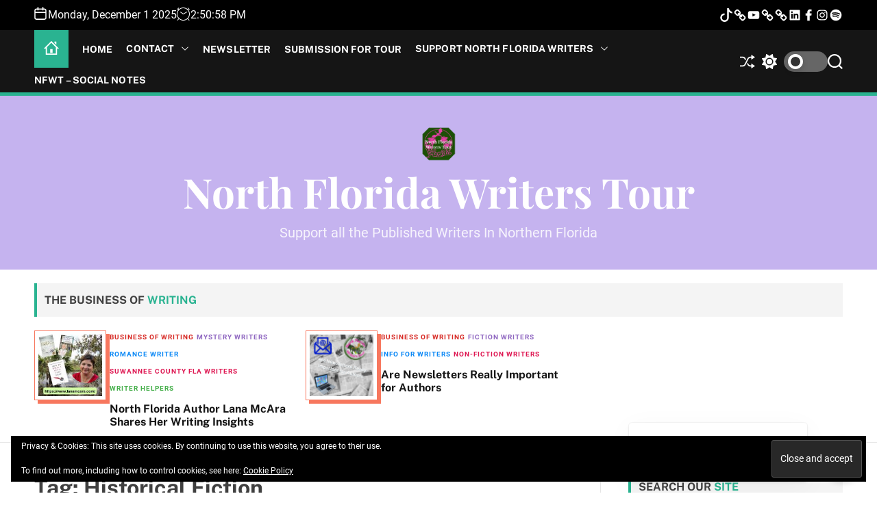

--- FILE ---
content_type: text/html; charset=UTF-8
request_url: https://northfloridawriterstour.com/tag/historical-fiction/
body_size: 59992
content:
<!doctype html>
<html dir="ltr" lang="en-US" prefix="og: https://ogp.me/ns#" >
<head>
    <meta charset="UTF-8">
    <meta name="viewport" content="width=device-width, initial-scale=1" />
    <link rel="profile" href="https://gmpg.org/xfn/11">

    <title>Historical Fiction - North Florida Writers Tour</title>
	<style>img:is([sizes="auto" i], [sizes^="auto," i]) { contain-intrinsic-size: 3000px 1500px }</style>
	
		<!-- All in One SEO 4.9.0 - aioseo.com -->
	<meta name="robots" content="max-image-preview:large" />
	<meta name="p:domain_verify" content="5a5eecec66b9d099c4453a9188ffd50d" />
	<link rel="canonical" href="https://northfloridawriterstour.com/tag/historical-fiction/" />
	<meta name="generator" content="All in One SEO (AIOSEO) 4.9.0" />
		<script type="application/ld+json" class="aioseo-schema">
			{"@context":"https:\/\/schema.org","@graph":[{"@type":"BreadcrumbList","@id":"https:\/\/northfloridawriterstour.com\/tag\/historical-fiction\/#breadcrumblist","itemListElement":[{"@type":"ListItem","@id":"https:\/\/northfloridawriterstour.com#listItem","position":1,"name":"Home","item":"https:\/\/northfloridawriterstour.com","nextItem":{"@type":"ListItem","@id":"https:\/\/northfloridawriterstour.com\/tag\/historical-fiction\/#listItem","name":"Historical Fiction"}},{"@type":"ListItem","@id":"https:\/\/northfloridawriterstour.com\/tag\/historical-fiction\/#listItem","position":2,"name":"Historical Fiction","previousItem":{"@type":"ListItem","@id":"https:\/\/northfloridawriterstour.com#listItem","name":"Home"}}]},{"@type":"CollectionPage","@id":"https:\/\/northfloridawriterstour.com\/tag\/historical-fiction\/#collectionpage","url":"https:\/\/northfloridawriterstour.com\/tag\/historical-fiction\/","name":"Historical Fiction - North Florida Writers Tour","inLanguage":"en-US","isPartOf":{"@id":"https:\/\/northfloridawriterstour.com\/#website"},"breadcrumb":{"@id":"https:\/\/northfloridawriterstour.com\/tag\/historical-fiction\/#breadcrumblist"}},{"@type":"Person","@id":"https:\/\/northfloridawriterstour.com\/#person","name":"jolenemac66","image":{"@type":"ImageObject","@id":"https:\/\/northfloridawriterstour.com\/tag\/historical-fiction\/#personImage","url":"https:\/\/secure.gravatar.com\/avatar\/f55f4defa6cab7d0fe371cd68a13cb7a2a520c40d5067ebae4544570c739638e?s=96&d=mm&r=g","width":96,"height":96,"caption":"jolenemac66"},"sameAs":["https:\/\/www.facebook.com\/jolenesbooksandmore","https:\/\/twitter.com\/JoleneMacFadden","https:\/\/www.instagram.com\/jolenesbooksandmore\/","https:\/\/www.pinterest.com\/jolenemacinjax\/","https:\/\/www.youtube.com\/c\/Jolenesbooksandmore2669","https:\/\/www.linkedin.com\/in\/jolene-macfadden-kowalchuk","https:\/\/www.tumblr.com\/blog\/view\/jolenes-book-journey"]},{"@type":"WebSite","@id":"https:\/\/northfloridawriterstour.com\/#website","url":"https:\/\/northfloridawriterstour.com\/","name":"North Florida Writers Tour","description":"Support all the Published Writers In Northern Florida","inLanguage":"en-US","publisher":{"@id":"https:\/\/northfloridawriterstour.com\/#person"}}]}
		</script>
		<!-- All in One SEO -->

<link rel='dns-prefetch' href='//secure.gravatar.com' />
<link rel='dns-prefetch' href='//stats.wp.com' />
<link rel='dns-prefetch' href='//widgets.wp.com' />
<link rel='dns-prefetch' href='//s0.wp.com' />
<link rel='dns-prefetch' href='//0.gravatar.com' />
<link rel='dns-prefetch' href='//1.gravatar.com' />
<link rel='dns-prefetch' href='//2.gravatar.com' />
<link rel='dns-prefetch' href='//jetpack.wordpress.com' />
<link rel='dns-prefetch' href='//public-api.wordpress.com' />
<link rel='preconnect' href='//c0.wp.com' />
<link rel="alternate" type="application/rss+xml" title="North Florida Writers Tour &raquo; Feed" href="https://northfloridawriterstour.com/feed/" />
<link rel="alternate" type="application/rss+xml" title="North Florida Writers Tour &raquo; Comments Feed" href="https://northfloridawriterstour.com/comments/feed/" />
<link rel="alternate" type="application/rss+xml" title="North Florida Writers Tour &raquo; Historical Fiction Tag Feed" href="https://northfloridawriterstour.com/tag/historical-fiction/feed/" />
		<!-- This site uses the Google Analytics by MonsterInsights plugin v9.10.0 - Using Analytics tracking - https://www.monsterinsights.com/ -->
							<script src="//www.googletagmanager.com/gtag/js?id=G-FGTGWVR7NS"  data-cfasync="false" data-wpfc-render="false" async></script>
			<script data-cfasync="false" data-wpfc-render="false">
				var mi_version = '9.10.0';
				var mi_track_user = true;
				var mi_no_track_reason = '';
								var MonsterInsightsDefaultLocations = {"page_location":"https:\/\/northfloridawriterstour.com\/tag\/historical-fiction\/"};
								if ( typeof MonsterInsightsPrivacyGuardFilter === 'function' ) {
					var MonsterInsightsLocations = (typeof MonsterInsightsExcludeQuery === 'object') ? MonsterInsightsPrivacyGuardFilter( MonsterInsightsExcludeQuery ) : MonsterInsightsPrivacyGuardFilter( MonsterInsightsDefaultLocations );
				} else {
					var MonsterInsightsLocations = (typeof MonsterInsightsExcludeQuery === 'object') ? MonsterInsightsExcludeQuery : MonsterInsightsDefaultLocations;
				}

								var disableStrs = [
										'ga-disable-G-FGTGWVR7NS',
									];

				/* Function to detect opted out users */
				function __gtagTrackerIsOptedOut() {
					for (var index = 0; index < disableStrs.length; index++) {
						if (document.cookie.indexOf(disableStrs[index] + '=true') > -1) {
							return true;
						}
					}

					return false;
				}

				/* Disable tracking if the opt-out cookie exists. */
				if (__gtagTrackerIsOptedOut()) {
					for (var index = 0; index < disableStrs.length; index++) {
						window[disableStrs[index]] = true;
					}
				}

				/* Opt-out function */
				function __gtagTrackerOptout() {
					for (var index = 0; index < disableStrs.length; index++) {
						document.cookie = disableStrs[index] + '=true; expires=Thu, 31 Dec 2099 23:59:59 UTC; path=/';
						window[disableStrs[index]] = true;
					}
				}

				if ('undefined' === typeof gaOptout) {
					function gaOptout() {
						__gtagTrackerOptout();
					}
				}
								window.dataLayer = window.dataLayer || [];

				window.MonsterInsightsDualTracker = {
					helpers: {},
					trackers: {},
				};
				if (mi_track_user) {
					function __gtagDataLayer() {
						dataLayer.push(arguments);
					}

					function __gtagTracker(type, name, parameters) {
						if (!parameters) {
							parameters = {};
						}

						if (parameters.send_to) {
							__gtagDataLayer.apply(null, arguments);
							return;
						}

						if (type === 'event') {
														parameters.send_to = monsterinsights_frontend.v4_id;
							var hookName = name;
							if (typeof parameters['event_category'] !== 'undefined') {
								hookName = parameters['event_category'] + ':' + name;
							}

							if (typeof MonsterInsightsDualTracker.trackers[hookName] !== 'undefined') {
								MonsterInsightsDualTracker.trackers[hookName](parameters);
							} else {
								__gtagDataLayer('event', name, parameters);
							}
							
						} else {
							__gtagDataLayer.apply(null, arguments);
						}
					}

					__gtagTracker('js', new Date());
					__gtagTracker('set', {
						'developer_id.dZGIzZG': true,
											});
					if ( MonsterInsightsLocations.page_location ) {
						__gtagTracker('set', MonsterInsightsLocations);
					}
										__gtagTracker('config', 'G-FGTGWVR7NS', {"forceSSL":"true","link_attribution":"true"} );
										window.gtag = __gtagTracker;										(function () {
						/* https://developers.google.com/analytics/devguides/collection/analyticsjs/ */
						/* ga and __gaTracker compatibility shim. */
						var noopfn = function () {
							return null;
						};
						var newtracker = function () {
							return new Tracker();
						};
						var Tracker = function () {
							return null;
						};
						var p = Tracker.prototype;
						p.get = noopfn;
						p.set = noopfn;
						p.send = function () {
							var args = Array.prototype.slice.call(arguments);
							args.unshift('send');
							__gaTracker.apply(null, args);
						};
						var __gaTracker = function () {
							var len = arguments.length;
							if (len === 0) {
								return;
							}
							var f = arguments[len - 1];
							if (typeof f !== 'object' || f === null || typeof f.hitCallback !== 'function') {
								if ('send' === arguments[0]) {
									var hitConverted, hitObject = false, action;
									if ('event' === arguments[1]) {
										if ('undefined' !== typeof arguments[3]) {
											hitObject = {
												'eventAction': arguments[3],
												'eventCategory': arguments[2],
												'eventLabel': arguments[4],
												'value': arguments[5] ? arguments[5] : 1,
											}
										}
									}
									if ('pageview' === arguments[1]) {
										if ('undefined' !== typeof arguments[2]) {
											hitObject = {
												'eventAction': 'page_view',
												'page_path': arguments[2],
											}
										}
									}
									if (typeof arguments[2] === 'object') {
										hitObject = arguments[2];
									}
									if (typeof arguments[5] === 'object') {
										Object.assign(hitObject, arguments[5]);
									}
									if ('undefined' !== typeof arguments[1].hitType) {
										hitObject = arguments[1];
										if ('pageview' === hitObject.hitType) {
											hitObject.eventAction = 'page_view';
										}
									}
									if (hitObject) {
										action = 'timing' === arguments[1].hitType ? 'timing_complete' : hitObject.eventAction;
										hitConverted = mapArgs(hitObject);
										__gtagTracker('event', action, hitConverted);
									}
								}
								return;
							}

							function mapArgs(args) {
								var arg, hit = {};
								var gaMap = {
									'eventCategory': 'event_category',
									'eventAction': 'event_action',
									'eventLabel': 'event_label',
									'eventValue': 'event_value',
									'nonInteraction': 'non_interaction',
									'timingCategory': 'event_category',
									'timingVar': 'name',
									'timingValue': 'value',
									'timingLabel': 'event_label',
									'page': 'page_path',
									'location': 'page_location',
									'title': 'page_title',
									'referrer' : 'page_referrer',
								};
								for (arg in args) {
																		if (!(!args.hasOwnProperty(arg) || !gaMap.hasOwnProperty(arg))) {
										hit[gaMap[arg]] = args[arg];
									} else {
										hit[arg] = args[arg];
									}
								}
								return hit;
							}

							try {
								f.hitCallback();
							} catch (ex) {
							}
						};
						__gaTracker.create = newtracker;
						__gaTracker.getByName = newtracker;
						__gaTracker.getAll = function () {
							return [];
						};
						__gaTracker.remove = noopfn;
						__gaTracker.loaded = true;
						window['__gaTracker'] = __gaTracker;
					})();
									} else {
										console.log("");
					(function () {
						function __gtagTracker() {
							return null;
						}

						window['__gtagTracker'] = __gtagTracker;
						window['gtag'] = __gtagTracker;
					})();
									}
			</script>
							<!-- / Google Analytics by MonsterInsights -->
		<script>
window._wpemojiSettings = {"baseUrl":"https:\/\/s.w.org\/images\/core\/emoji\/16.0.1\/72x72\/","ext":".png","svgUrl":"https:\/\/s.w.org\/images\/core\/emoji\/16.0.1\/svg\/","svgExt":".svg","source":{"concatemoji":"https:\/\/northfloridawriterstour.com\/wp-includes\/js\/wp-emoji-release.min.js?ver=6.8.3"}};
/*! This file is auto-generated */
!function(s,n){var o,i,e;function c(e){try{var t={supportTests:e,timestamp:(new Date).valueOf()};sessionStorage.setItem(o,JSON.stringify(t))}catch(e){}}function p(e,t,n){e.clearRect(0,0,e.canvas.width,e.canvas.height),e.fillText(t,0,0);var t=new Uint32Array(e.getImageData(0,0,e.canvas.width,e.canvas.height).data),a=(e.clearRect(0,0,e.canvas.width,e.canvas.height),e.fillText(n,0,0),new Uint32Array(e.getImageData(0,0,e.canvas.width,e.canvas.height).data));return t.every(function(e,t){return e===a[t]})}function u(e,t){e.clearRect(0,0,e.canvas.width,e.canvas.height),e.fillText(t,0,0);for(var n=e.getImageData(16,16,1,1),a=0;a<n.data.length;a++)if(0!==n.data[a])return!1;return!0}function f(e,t,n,a){switch(t){case"flag":return n(e,"\ud83c\udff3\ufe0f\u200d\u26a7\ufe0f","\ud83c\udff3\ufe0f\u200b\u26a7\ufe0f")?!1:!n(e,"\ud83c\udde8\ud83c\uddf6","\ud83c\udde8\u200b\ud83c\uddf6")&&!n(e,"\ud83c\udff4\udb40\udc67\udb40\udc62\udb40\udc65\udb40\udc6e\udb40\udc67\udb40\udc7f","\ud83c\udff4\u200b\udb40\udc67\u200b\udb40\udc62\u200b\udb40\udc65\u200b\udb40\udc6e\u200b\udb40\udc67\u200b\udb40\udc7f");case"emoji":return!a(e,"\ud83e\udedf")}return!1}function g(e,t,n,a){var r="undefined"!=typeof WorkerGlobalScope&&self instanceof WorkerGlobalScope?new OffscreenCanvas(300,150):s.createElement("canvas"),o=r.getContext("2d",{willReadFrequently:!0}),i=(o.textBaseline="top",o.font="600 32px Arial",{});return e.forEach(function(e){i[e]=t(o,e,n,a)}),i}function t(e){var t=s.createElement("script");t.src=e,t.defer=!0,s.head.appendChild(t)}"undefined"!=typeof Promise&&(o="wpEmojiSettingsSupports",i=["flag","emoji"],n.supports={everything:!0,everythingExceptFlag:!0},e=new Promise(function(e){s.addEventListener("DOMContentLoaded",e,{once:!0})}),new Promise(function(t){var n=function(){try{var e=JSON.parse(sessionStorage.getItem(o));if("object"==typeof e&&"number"==typeof e.timestamp&&(new Date).valueOf()<e.timestamp+604800&&"object"==typeof e.supportTests)return e.supportTests}catch(e){}return null}();if(!n){if("undefined"!=typeof Worker&&"undefined"!=typeof OffscreenCanvas&&"undefined"!=typeof URL&&URL.createObjectURL&&"undefined"!=typeof Blob)try{var e="postMessage("+g.toString()+"("+[JSON.stringify(i),f.toString(),p.toString(),u.toString()].join(",")+"));",a=new Blob([e],{type:"text/javascript"}),r=new Worker(URL.createObjectURL(a),{name:"wpTestEmojiSupports"});return void(r.onmessage=function(e){c(n=e.data),r.terminate(),t(n)})}catch(e){}c(n=g(i,f,p,u))}t(n)}).then(function(e){for(var t in e)n.supports[t]=e[t],n.supports.everything=n.supports.everything&&n.supports[t],"flag"!==t&&(n.supports.everythingExceptFlag=n.supports.everythingExceptFlag&&n.supports[t]);n.supports.everythingExceptFlag=n.supports.everythingExceptFlag&&!n.supports.flag,n.DOMReady=!1,n.readyCallback=function(){n.DOMReady=!0}}).then(function(){return e}).then(function(){var e;n.supports.everything||(n.readyCallback(),(e=n.source||{}).concatemoji?t(e.concatemoji):e.wpemoji&&e.twemoji&&(t(e.twemoji),t(e.wpemoji)))}))}((window,document),window._wpemojiSettings);
</script>
<style id='wp-emoji-styles-inline-css'>

	img.wp-smiley, img.emoji {
		display: inline !important;
		border: none !important;
		box-shadow: none !important;
		height: 1em !important;
		width: 1em !important;
		margin: 0 0.07em !important;
		vertical-align: -0.1em !important;
		background: none !important;
		padding: 0 !important;
	}
</style>
<style id='classic-theme-styles-inline-css'>
/*! This file is auto-generated */
.wp-block-button__link{color:#fff;background-color:#32373c;border-radius:9999px;box-shadow:none;text-decoration:none;padding:calc(.667em + 2px) calc(1.333em + 2px);font-size:1.125em}.wp-block-file__button{background:#32373c;color:#fff;text-decoration:none}
</style>
<link rel='stylesheet' id='aioseo/css/src/vue/standalone/blocks/table-of-contents/global.scss-css' href='https://northfloridawriterstour.com/wp-content/plugins/all-in-one-seo-pack/dist/Lite/assets/css/table-of-contents/global.e90f6d47.css?ver=4.9.0' media='all' />
<link rel='stylesheet' id='mediaelement-css' href='https://c0.wp.com/c/6.8.3/wp-includes/js/mediaelement/mediaelementplayer-legacy.min.css' media='all' />
<link rel='stylesheet' id='wp-mediaelement-css' href='https://c0.wp.com/c/6.8.3/wp-includes/js/mediaelement/wp-mediaelement.min.css' media='all' />
<style id='jetpack-sharing-buttons-style-inline-css'>
.jetpack-sharing-buttons__services-list{display:flex;flex-direction:row;flex-wrap:wrap;gap:0;list-style-type:none;margin:5px;padding:0}.jetpack-sharing-buttons__services-list.has-small-icon-size{font-size:12px}.jetpack-sharing-buttons__services-list.has-normal-icon-size{font-size:16px}.jetpack-sharing-buttons__services-list.has-large-icon-size{font-size:24px}.jetpack-sharing-buttons__services-list.has-huge-icon-size{font-size:36px}@media print{.jetpack-sharing-buttons__services-list{display:none!important}}.editor-styles-wrapper .wp-block-jetpack-sharing-buttons{gap:0;padding-inline-start:0}ul.jetpack-sharing-buttons__services-list.has-background{padding:1.25em 2.375em}
</style>
<style id='global-styles-inline-css'>
:root{--wp--preset--aspect-ratio--square: 1;--wp--preset--aspect-ratio--4-3: 4/3;--wp--preset--aspect-ratio--3-4: 3/4;--wp--preset--aspect-ratio--3-2: 3/2;--wp--preset--aspect-ratio--2-3: 2/3;--wp--preset--aspect-ratio--16-9: 16/9;--wp--preset--aspect-ratio--9-16: 9/16;--wp--preset--color--black: #000000;--wp--preset--color--cyan-bluish-gray: #abb8c3;--wp--preset--color--white: #ffffff;--wp--preset--color--pale-pink: #f78da7;--wp--preset--color--vivid-red: #cf2e2e;--wp--preset--color--luminous-vivid-orange: #ff6900;--wp--preset--color--luminous-vivid-amber: #fcb900;--wp--preset--color--light-green-cyan: #7bdcb5;--wp--preset--color--vivid-green-cyan: #00d084;--wp--preset--color--pale-cyan-blue: #8ed1fc;--wp--preset--color--vivid-cyan-blue: #0693e3;--wp--preset--color--vivid-purple: #9b51e0;--wp--preset--gradient--vivid-cyan-blue-to-vivid-purple: linear-gradient(135deg,rgba(6,147,227,1) 0%,rgb(155,81,224) 100%);--wp--preset--gradient--light-green-cyan-to-vivid-green-cyan: linear-gradient(135deg,rgb(122,220,180) 0%,rgb(0,208,130) 100%);--wp--preset--gradient--luminous-vivid-amber-to-luminous-vivid-orange: linear-gradient(135deg,rgba(252,185,0,1) 0%,rgba(255,105,0,1) 100%);--wp--preset--gradient--luminous-vivid-orange-to-vivid-red: linear-gradient(135deg,rgba(255,105,0,1) 0%,rgb(207,46,46) 100%);--wp--preset--gradient--very-light-gray-to-cyan-bluish-gray: linear-gradient(135deg,rgb(238,238,238) 0%,rgb(169,184,195) 100%);--wp--preset--gradient--cool-to-warm-spectrum: linear-gradient(135deg,rgb(74,234,220) 0%,rgb(151,120,209) 20%,rgb(207,42,186) 40%,rgb(238,44,130) 60%,rgb(251,105,98) 80%,rgb(254,248,76) 100%);--wp--preset--gradient--blush-light-purple: linear-gradient(135deg,rgb(255,206,236) 0%,rgb(152,150,240) 100%);--wp--preset--gradient--blush-bordeaux: linear-gradient(135deg,rgb(254,205,165) 0%,rgb(254,45,45) 50%,rgb(107,0,62) 100%);--wp--preset--gradient--luminous-dusk: linear-gradient(135deg,rgb(255,203,112) 0%,rgb(199,81,192) 50%,rgb(65,88,208) 100%);--wp--preset--gradient--pale-ocean: linear-gradient(135deg,rgb(255,245,203) 0%,rgb(182,227,212) 50%,rgb(51,167,181) 100%);--wp--preset--gradient--electric-grass: linear-gradient(135deg,rgb(202,248,128) 0%,rgb(113,206,126) 100%);--wp--preset--gradient--midnight: linear-gradient(135deg,rgb(2,3,129) 0%,rgb(40,116,252) 100%);--wp--preset--font-size--small: 13px;--wp--preset--font-size--medium: 20px;--wp--preset--font-size--large: 36px;--wp--preset--font-size--x-large: 42px;--wp--preset--font-family--albert-sans: 'Albert Sans', sans-serif;--wp--preset--font-family--alegreya: Alegreya, serif;--wp--preset--font-family--arvo: Arvo, serif;--wp--preset--font-family--bodoni-moda: 'Bodoni Moda', serif;--wp--preset--font-family--bricolage-grotesque: 'Bricolage Grotesque', sans-serif;--wp--preset--font-family--cabin: Cabin, sans-serif;--wp--preset--font-family--chivo: Chivo, sans-serif;--wp--preset--font-family--commissioner: Commissioner, sans-serif;--wp--preset--font-family--cormorant: Cormorant, serif;--wp--preset--font-family--courier-prime: 'Courier Prime', monospace;--wp--preset--font-family--crimson-pro: 'Crimson Pro', serif;--wp--preset--font-family--dm-mono: 'DM Mono', monospace;--wp--preset--font-family--dm-sans: 'DM Sans', sans-serif;--wp--preset--font-family--dm-serif-display: 'DM Serif Display', serif;--wp--preset--font-family--domine: Domine, serif;--wp--preset--font-family--eb-garamond: 'EB Garamond', serif;--wp--preset--font-family--epilogue: Epilogue, sans-serif;--wp--preset--font-family--fahkwang: Fahkwang, sans-serif;--wp--preset--font-family--figtree: Figtree, sans-serif;--wp--preset--font-family--fira-sans: 'Fira Sans', sans-serif;--wp--preset--font-family--fjalla-one: 'Fjalla One', sans-serif;--wp--preset--font-family--fraunces: Fraunces, serif;--wp--preset--font-family--gabarito: Gabarito, system-ui;--wp--preset--font-family--ibm-plex-mono: 'IBM Plex Mono', monospace;--wp--preset--font-family--ibm-plex-sans: 'IBM Plex Sans', sans-serif;--wp--preset--font-family--ibarra-real-nova: 'Ibarra Real Nova', serif;--wp--preset--font-family--instrument-serif: 'Instrument Serif', serif;--wp--preset--font-family--inter: Inter, sans-serif;--wp--preset--font-family--josefin-sans: 'Josefin Sans', sans-serif;--wp--preset--font-family--jost: Jost, sans-serif;--wp--preset--font-family--libre-baskerville: 'Libre Baskerville', serif;--wp--preset--font-family--libre-franklin: 'Libre Franklin', sans-serif;--wp--preset--font-family--literata: Literata, serif;--wp--preset--font-family--lora: Lora, serif;--wp--preset--font-family--merriweather: Merriweather, serif;--wp--preset--font-family--montserrat: Montserrat, sans-serif;--wp--preset--font-family--newsreader: Newsreader, serif;--wp--preset--font-family--noto-sans-mono: 'Noto Sans Mono', sans-serif;--wp--preset--font-family--nunito: Nunito, sans-serif;--wp--preset--font-family--open-sans: 'Open Sans', sans-serif;--wp--preset--font-family--overpass: Overpass, sans-serif;--wp--preset--font-family--pt-serif: 'PT Serif', serif;--wp--preset--font-family--petrona: Petrona, serif;--wp--preset--font-family--piazzolla: Piazzolla, serif;--wp--preset--font-family--playfair-display: 'Playfair Display', serif;--wp--preset--font-family--plus-jakarta-sans: 'Plus Jakarta Sans', sans-serif;--wp--preset--font-family--poppins: Poppins, sans-serif;--wp--preset--font-family--raleway: Raleway, sans-serif;--wp--preset--font-family--roboto: Roboto, sans-serif;--wp--preset--font-family--roboto-slab: 'Roboto Slab', serif;--wp--preset--font-family--rubik: Rubik, sans-serif;--wp--preset--font-family--rufina: Rufina, serif;--wp--preset--font-family--sora: Sora, sans-serif;--wp--preset--font-family--source-sans-3: 'Source Sans 3', sans-serif;--wp--preset--font-family--source-serif-4: 'Source Serif 4', serif;--wp--preset--font-family--space-mono: 'Space Mono', monospace;--wp--preset--font-family--syne: Syne, sans-serif;--wp--preset--font-family--texturina: Texturina, serif;--wp--preset--font-family--urbanist: Urbanist, sans-serif;--wp--preset--font-family--work-sans: 'Work Sans', sans-serif;--wp--preset--spacing--20: 0.44rem;--wp--preset--spacing--30: 0.67rem;--wp--preset--spacing--40: 1rem;--wp--preset--spacing--50: 1.5rem;--wp--preset--spacing--60: 2.25rem;--wp--preset--spacing--70: 3.38rem;--wp--preset--spacing--80: 5.06rem;--wp--preset--shadow--natural: 6px 6px 9px rgba(0, 0, 0, 0.2);--wp--preset--shadow--deep: 12px 12px 50px rgba(0, 0, 0, 0.4);--wp--preset--shadow--sharp: 6px 6px 0px rgba(0, 0, 0, 0.2);--wp--preset--shadow--outlined: 6px 6px 0px -3px rgba(255, 255, 255, 1), 6px 6px rgba(0, 0, 0, 1);--wp--preset--shadow--crisp: 6px 6px 0px rgba(0, 0, 0, 1);}:where(.is-layout-flex){gap: 0.5em;}:where(.is-layout-grid){gap: 0.5em;}body .is-layout-flex{display: flex;}.is-layout-flex{flex-wrap: wrap;align-items: center;}.is-layout-flex > :is(*, div){margin: 0;}body .is-layout-grid{display: grid;}.is-layout-grid > :is(*, div){margin: 0;}:where(.wp-block-columns.is-layout-flex){gap: 2em;}:where(.wp-block-columns.is-layout-grid){gap: 2em;}:where(.wp-block-post-template.is-layout-flex){gap: 1.25em;}:where(.wp-block-post-template.is-layout-grid){gap: 1.25em;}.has-black-color{color: var(--wp--preset--color--black) !important;}.has-cyan-bluish-gray-color{color: var(--wp--preset--color--cyan-bluish-gray) !important;}.has-white-color{color: var(--wp--preset--color--white) !important;}.has-pale-pink-color{color: var(--wp--preset--color--pale-pink) !important;}.has-vivid-red-color{color: var(--wp--preset--color--vivid-red) !important;}.has-luminous-vivid-orange-color{color: var(--wp--preset--color--luminous-vivid-orange) !important;}.has-luminous-vivid-amber-color{color: var(--wp--preset--color--luminous-vivid-amber) !important;}.has-light-green-cyan-color{color: var(--wp--preset--color--light-green-cyan) !important;}.has-vivid-green-cyan-color{color: var(--wp--preset--color--vivid-green-cyan) !important;}.has-pale-cyan-blue-color{color: var(--wp--preset--color--pale-cyan-blue) !important;}.has-vivid-cyan-blue-color{color: var(--wp--preset--color--vivid-cyan-blue) !important;}.has-vivid-purple-color{color: var(--wp--preset--color--vivid-purple) !important;}.has-black-background-color{background-color: var(--wp--preset--color--black) !important;}.has-cyan-bluish-gray-background-color{background-color: var(--wp--preset--color--cyan-bluish-gray) !important;}.has-white-background-color{background-color: var(--wp--preset--color--white) !important;}.has-pale-pink-background-color{background-color: var(--wp--preset--color--pale-pink) !important;}.has-vivid-red-background-color{background-color: var(--wp--preset--color--vivid-red) !important;}.has-luminous-vivid-orange-background-color{background-color: var(--wp--preset--color--luminous-vivid-orange) !important;}.has-luminous-vivid-amber-background-color{background-color: var(--wp--preset--color--luminous-vivid-amber) !important;}.has-light-green-cyan-background-color{background-color: var(--wp--preset--color--light-green-cyan) !important;}.has-vivid-green-cyan-background-color{background-color: var(--wp--preset--color--vivid-green-cyan) !important;}.has-pale-cyan-blue-background-color{background-color: var(--wp--preset--color--pale-cyan-blue) !important;}.has-vivid-cyan-blue-background-color{background-color: var(--wp--preset--color--vivid-cyan-blue) !important;}.has-vivid-purple-background-color{background-color: var(--wp--preset--color--vivid-purple) !important;}.has-black-border-color{border-color: var(--wp--preset--color--black) !important;}.has-cyan-bluish-gray-border-color{border-color: var(--wp--preset--color--cyan-bluish-gray) !important;}.has-white-border-color{border-color: var(--wp--preset--color--white) !important;}.has-pale-pink-border-color{border-color: var(--wp--preset--color--pale-pink) !important;}.has-vivid-red-border-color{border-color: var(--wp--preset--color--vivid-red) !important;}.has-luminous-vivid-orange-border-color{border-color: var(--wp--preset--color--luminous-vivid-orange) !important;}.has-luminous-vivid-amber-border-color{border-color: var(--wp--preset--color--luminous-vivid-amber) !important;}.has-light-green-cyan-border-color{border-color: var(--wp--preset--color--light-green-cyan) !important;}.has-vivid-green-cyan-border-color{border-color: var(--wp--preset--color--vivid-green-cyan) !important;}.has-pale-cyan-blue-border-color{border-color: var(--wp--preset--color--pale-cyan-blue) !important;}.has-vivid-cyan-blue-border-color{border-color: var(--wp--preset--color--vivid-cyan-blue) !important;}.has-vivid-purple-border-color{border-color: var(--wp--preset--color--vivid-purple) !important;}.has-vivid-cyan-blue-to-vivid-purple-gradient-background{background: var(--wp--preset--gradient--vivid-cyan-blue-to-vivid-purple) !important;}.has-light-green-cyan-to-vivid-green-cyan-gradient-background{background: var(--wp--preset--gradient--light-green-cyan-to-vivid-green-cyan) !important;}.has-luminous-vivid-amber-to-luminous-vivid-orange-gradient-background{background: var(--wp--preset--gradient--luminous-vivid-amber-to-luminous-vivid-orange) !important;}.has-luminous-vivid-orange-to-vivid-red-gradient-background{background: var(--wp--preset--gradient--luminous-vivid-orange-to-vivid-red) !important;}.has-very-light-gray-to-cyan-bluish-gray-gradient-background{background: var(--wp--preset--gradient--very-light-gray-to-cyan-bluish-gray) !important;}.has-cool-to-warm-spectrum-gradient-background{background: var(--wp--preset--gradient--cool-to-warm-spectrum) !important;}.has-blush-light-purple-gradient-background{background: var(--wp--preset--gradient--blush-light-purple) !important;}.has-blush-bordeaux-gradient-background{background: var(--wp--preset--gradient--blush-bordeaux) !important;}.has-luminous-dusk-gradient-background{background: var(--wp--preset--gradient--luminous-dusk) !important;}.has-pale-ocean-gradient-background{background: var(--wp--preset--gradient--pale-ocean) !important;}.has-electric-grass-gradient-background{background: var(--wp--preset--gradient--electric-grass) !important;}.has-midnight-gradient-background{background: var(--wp--preset--gradient--midnight) !important;}.has-small-font-size{font-size: var(--wp--preset--font-size--small) !important;}.has-medium-font-size{font-size: var(--wp--preset--font-size--medium) !important;}.has-large-font-size{font-size: var(--wp--preset--font-size--large) !important;}.has-x-large-font-size{font-size: var(--wp--preset--font-size--x-large) !important;}.has-albert-sans-font-family{font-family: var(--wp--preset--font-family--albert-sans) !important;}.has-alegreya-font-family{font-family: var(--wp--preset--font-family--alegreya) !important;}.has-arvo-font-family{font-family: var(--wp--preset--font-family--arvo) !important;}.has-bodoni-moda-font-family{font-family: var(--wp--preset--font-family--bodoni-moda) !important;}.has-bricolage-grotesque-font-family{font-family: var(--wp--preset--font-family--bricolage-grotesque) !important;}.has-cabin-font-family{font-family: var(--wp--preset--font-family--cabin) !important;}.has-chivo-font-family{font-family: var(--wp--preset--font-family--chivo) !important;}.has-commissioner-font-family{font-family: var(--wp--preset--font-family--commissioner) !important;}.has-cormorant-font-family{font-family: var(--wp--preset--font-family--cormorant) !important;}.has-courier-prime-font-family{font-family: var(--wp--preset--font-family--courier-prime) !important;}.has-crimson-pro-font-family{font-family: var(--wp--preset--font-family--crimson-pro) !important;}.has-dm-mono-font-family{font-family: var(--wp--preset--font-family--dm-mono) !important;}.has-dm-sans-font-family{font-family: var(--wp--preset--font-family--dm-sans) !important;}.has-dm-serif-display-font-family{font-family: var(--wp--preset--font-family--dm-serif-display) !important;}.has-domine-font-family{font-family: var(--wp--preset--font-family--domine) !important;}.has-eb-garamond-font-family{font-family: var(--wp--preset--font-family--eb-garamond) !important;}.has-epilogue-font-family{font-family: var(--wp--preset--font-family--epilogue) !important;}.has-fahkwang-font-family{font-family: var(--wp--preset--font-family--fahkwang) !important;}.has-figtree-font-family{font-family: var(--wp--preset--font-family--figtree) !important;}.has-fira-sans-font-family{font-family: var(--wp--preset--font-family--fira-sans) !important;}.has-fjalla-one-font-family{font-family: var(--wp--preset--font-family--fjalla-one) !important;}.has-fraunces-font-family{font-family: var(--wp--preset--font-family--fraunces) !important;}.has-gabarito-font-family{font-family: var(--wp--preset--font-family--gabarito) !important;}.has-ibm-plex-mono-font-family{font-family: var(--wp--preset--font-family--ibm-plex-mono) !important;}.has-ibm-plex-sans-font-family{font-family: var(--wp--preset--font-family--ibm-plex-sans) !important;}.has-ibarra-real-nova-font-family{font-family: var(--wp--preset--font-family--ibarra-real-nova) !important;}.has-instrument-serif-font-family{font-family: var(--wp--preset--font-family--instrument-serif) !important;}.has-inter-font-family{font-family: var(--wp--preset--font-family--inter) !important;}.has-josefin-sans-font-family{font-family: var(--wp--preset--font-family--josefin-sans) !important;}.has-jost-font-family{font-family: var(--wp--preset--font-family--jost) !important;}.has-libre-baskerville-font-family{font-family: var(--wp--preset--font-family--libre-baskerville) !important;}.has-libre-franklin-font-family{font-family: var(--wp--preset--font-family--libre-franklin) !important;}.has-literata-font-family{font-family: var(--wp--preset--font-family--literata) !important;}.has-lora-font-family{font-family: var(--wp--preset--font-family--lora) !important;}.has-merriweather-font-family{font-family: var(--wp--preset--font-family--merriweather) !important;}.has-montserrat-font-family{font-family: var(--wp--preset--font-family--montserrat) !important;}.has-newsreader-font-family{font-family: var(--wp--preset--font-family--newsreader) !important;}.has-noto-sans-mono-font-family{font-family: var(--wp--preset--font-family--noto-sans-mono) !important;}.has-nunito-font-family{font-family: var(--wp--preset--font-family--nunito) !important;}.has-open-sans-font-family{font-family: var(--wp--preset--font-family--open-sans) !important;}.has-overpass-font-family{font-family: var(--wp--preset--font-family--overpass) !important;}.has-pt-serif-font-family{font-family: var(--wp--preset--font-family--pt-serif) !important;}.has-petrona-font-family{font-family: var(--wp--preset--font-family--petrona) !important;}.has-piazzolla-font-family{font-family: var(--wp--preset--font-family--piazzolla) !important;}.has-playfair-display-font-family{font-family: var(--wp--preset--font-family--playfair-display) !important;}.has-plus-jakarta-sans-font-family{font-family: var(--wp--preset--font-family--plus-jakarta-sans) !important;}.has-poppins-font-family{font-family: var(--wp--preset--font-family--poppins) !important;}.has-raleway-font-family{font-family: var(--wp--preset--font-family--raleway) !important;}.has-roboto-font-family{font-family: var(--wp--preset--font-family--roboto) !important;}.has-roboto-slab-font-family{font-family: var(--wp--preset--font-family--roboto-slab) !important;}.has-rubik-font-family{font-family: var(--wp--preset--font-family--rubik) !important;}.has-rufina-font-family{font-family: var(--wp--preset--font-family--rufina) !important;}.has-sora-font-family{font-family: var(--wp--preset--font-family--sora) !important;}.has-source-sans-3-font-family{font-family: var(--wp--preset--font-family--source-sans-3) !important;}.has-source-serif-4-font-family{font-family: var(--wp--preset--font-family--source-serif-4) !important;}.has-space-mono-font-family{font-family: var(--wp--preset--font-family--space-mono) !important;}.has-syne-font-family{font-family: var(--wp--preset--font-family--syne) !important;}.has-texturina-font-family{font-family: var(--wp--preset--font-family--texturina) !important;}.has-urbanist-font-family{font-family: var(--wp--preset--font-family--urbanist) !important;}.has-work-sans-font-family{font-family: var(--wp--preset--font-family--work-sans) !important;}
:where(.wp-block-post-template.is-layout-flex){gap: 1.25em;}:where(.wp-block-post-template.is-layout-grid){gap: 1.25em;}
:where(.wp-block-columns.is-layout-flex){gap: 2em;}:where(.wp-block-columns.is-layout-grid){gap: 2em;}
:root :where(.wp-block-pullquote){font-size: 1.5em;line-height: 1.6;}
</style>
<link rel='stylesheet' id='buy-me-a-coffee-css' href='https://northfloridawriterstour.com/wp-content/plugins/buymeacoffee/public/css/buy-me-a-coffee-public.css?ver=4.4.2' media='all' />
<link rel='stylesheet' id='newswave-google-fonts-css' href='https://northfloridawriterstour.com/wp-content/fonts/15fbb424c983b02e652b52c732ce7734.css?ver=1.0.0' media='all' />
<link rel='stylesheet' id='swiper-style-css' href='https://northfloridawriterstour.com/wp-content/themes/newswave/assets/css/swiper-bundle.min.css?ver=1.0.0' media='all' />
<link rel='stylesheet' id='newswave-style-css' href='https://northfloridawriterstour.com/wp-content/themes/newswave/style.css?ver=1.0.0' media='all' />
<style id='newswave-style-inline-css'>
                
                .site-banner-section{
        background-color: #cdb5e2;
        }
    
        
                                .site-header{
        background-color: #c5b3ef;
        }
            
        
                .site-bg-separator {
        background-color: #dd7575;
        }
    
        
        
.tags-links, .byline { clip: rect(1px, 1px, 1px, 1px); height: 1px; position: absolute; overflow: hidden; width: 1px; }
</style>
<link rel='stylesheet' id='newswave-night-style-css' href='https://northfloridawriterstour.com/wp-content/themes/newswave/assets/css/dark-mode.css?ver=1.0.0' media='all' />
<style id='newswave-night-style-inline-css'>
                                
</style>
<link rel='stylesheet' id='jetpack_likes-css' href='https://c0.wp.com/p/jetpack/15.2/modules/likes/style.css' media='all' />
<link rel='stylesheet' id='sharedaddy-css' href='https://c0.wp.com/p/jetpack/15.2/modules/sharedaddy/sharing.css' media='all' />
<link rel='stylesheet' id='social-logos-css' href='https://c0.wp.com/p/jetpack/15.2/_inc/social-logos/social-logos.min.css' media='all' />
<script src="https://northfloridawriterstour.com/wp-content/plugins/google-analytics-for-wordpress/assets/js/frontend-gtag.min.js?ver=9.10.0" id="monsterinsights-frontend-script-js" async data-wp-strategy="async"></script>
<script data-cfasync="false" data-wpfc-render="false" id='monsterinsights-frontend-script-js-extra'>var monsterinsights_frontend = {"js_events_tracking":"true","download_extensions":"doc,pdf,ppt,zip,xls,docx,pptx,xlsx","inbound_paths":"[{\"path\":\"\\\/go\\\/\",\"label\":\"affiliate\"},{\"path\":\"\\\/recommend\\\/\",\"label\":\"affiliate\"}]","home_url":"https:\/\/northfloridawriterstour.com","hash_tracking":"false","v4_id":"G-FGTGWVR7NS"};</script>
<script src="https://northfloridawriterstour.com/wp-content/mu-plugins/1and1-wordpress-assistant/js/cookies.js?ver=6.8.3" id="1and1-wp-cookies-js"></script>
<script src="https://c0.wp.com/c/6.8.3/wp-includes/js/jquery/jquery.min.js" id="jquery-core-js"></script>
<script src="https://c0.wp.com/c/6.8.3/wp-includes/js/jquery/jquery-migrate.min.js" id="jquery-migrate-js"></script>
<script src="https://northfloridawriterstour.com/wp-content/plugins/buymeacoffee/public/js/buy-me-a-coffee-public.js?ver=4.4.2" id="buy-me-a-coffee-js"></script>
<link rel="https://api.w.org/" href="https://northfloridawriterstour.com/wp-json/" /><link rel="alternate" title="JSON" type="application/json" href="https://northfloridawriterstour.com/wp-json/wp/v2/tags/329" /><link rel="EditURI" type="application/rsd+xml" title="RSD" href="https://northfloridawriterstour.com/xmlrpc.php?rsd" />
<meta name="generator" content="WordPress 6.8.3" />
        <script data-name="BMC-Widget" src="https://cdnjs.buymeacoffee.com/1.0.0/widget.prod.min.js" data-id="JoleneAndCompany" data-description="Support me on Buy Me a Coffee!" data-message="Thank you for visiting. You can now buy me a coffee!" data-color="#79D6B5" data-position="right" data-x_margin="18" data-y_margin="18">
        </script>
        <meta name="p:domain_verify" content="5a5eecec66b9d099c4453a9188ffd50d"/>

	<style>img#wpstats{display:none}</style>
		    <script type="text/javascript">
        let storageKey = 'theme-preference';

        let getColorPreference = function () {
            if (localStorage.getItem(storageKey))
                return localStorage.getItem(storageKey)
            else
                return window.matchMedia('(prefers-color-scheme: dark)').matches
                    ? 'dark'
                    : 'light'
        }

        let theme = {
            value: getColorPreference()
        };

        let setPreference = function () {
            localStorage.setItem(storageKey, theme.value);
            reflectPreference();
        }

        let reflectPreference = function () {
            document.firstElementChild.setAttribute("data-theme", theme.value);
            document.querySelector("#theme-toggle-mode-button")?.setAttribute("aria-label", theme.value);
        }

        // set early so no page flashes / CSS is made aware
        reflectPreference();

        window.addEventListener('load', function () {
            reflectPreference();
            let toggleBtn = document.querySelector("#theme-toggle-mode-button");
            if (toggleBtn) {
                toggleBtn.addEventListener("click", function () {
                    theme.value = theme.value === 'light' ? 'dark' : 'light';
                    setPreference();
                });
            }
        });

        // sync with system changes
        window
            .matchMedia('(prefers-color-scheme: dark)')
            .addEventListener('change', ({matches: isDark}) => {
                theme.value = isDark ? 'dark' : 'light';
                setPreference();
            });
    </script>
    <link rel="icon" href="https://northfloridawriterstour.com/wp-content/uploads/2023/03/cropped-NFWT_Logo2023a-32x32.png" sizes="32x32" />
<link rel="icon" href="https://northfloridawriterstour.com/wp-content/uploads/2023/03/cropped-NFWT_Logo2023a-192x192.png" sizes="192x192" />
<link rel="apple-touch-icon" href="https://northfloridawriterstour.com/wp-content/uploads/2023/03/cropped-NFWT_Logo2023a-180x180.png" />
<meta name="msapplication-TileImage" content="https://northfloridawriterstour.com/wp-content/uploads/2023/03/cropped-NFWT_Logo2023a-270x270.png" />
</head>

<body class="archive tag tag-historical-fiction tag-329 wp-custom-logo wp-embed-responsive wp-theme-newswave hfeed  newswave-header_style_3 newswave-dark-mode has-sidebar right-sidebar tags-hidden author-hidden">



<div id="page" class="site">
    <div class="site-content-area">
    
    
    <div id="newswave-progress-bar" class="theme-progress-bar bottom"></div>
    <a class="skip-link screen-reader-text" href="#primary">Skip to content</a>

    
    
<div id="theme-topbar" class="site-topbar theme-site-topbar ">
    <div class="wrapper">
        <div class="site-topbar-wrapper">

            <div class="site-topbar-item site-topbar-left">
                                    <div class="site-topbar-component header-component-date">
                        <div class="header-component-icon">
                            <svg class="svg-icon" aria-hidden="true" role="img" focusable="false" xmlns="http://www.w3.org/2000/svg" width="20" height="20" viewBox="0 0 20 20"><path fill="currentColor" d="M4.60069444,4.09375 L3.25,4.09375 C2.47334957,4.09375 1.84375,4.72334957 1.84375,5.5 L1.84375,7.26736111 L16.15625,7.26736111 L16.15625,5.5 C16.15625,4.72334957 15.5266504,4.09375 14.75,4.09375 L13.3993056,4.09375 L13.3993056,4.55555556 C13.3993056,5.02154581 13.0215458,5.39930556 12.5555556,5.39930556 C12.0895653,5.39930556 11.7118056,5.02154581 11.7118056,4.55555556 L11.7118056,4.09375 L6.28819444,4.09375 L6.28819444,4.55555556 C6.28819444,5.02154581 5.9104347,5.39930556 5.44444444,5.39930556 C4.97845419,5.39930556 4.60069444,5.02154581 4.60069444,4.55555556 L4.60069444,4.09375 Z M6.28819444,2.40625 L11.7118056,2.40625 L11.7118056,1 C11.7118056,0.534009742 12.0895653,0.15625 12.5555556,0.15625 C13.0215458,0.15625 13.3993056,0.534009742 13.3993056,1 L13.3993056,2.40625 L14.75,2.40625 C16.4586309,2.40625 17.84375,3.79136906 17.84375,5.5 L17.84375,15.875 C17.84375,17.5836309 16.4586309,18.96875 14.75,18.96875 L3.25,18.96875 C1.54136906,18.96875 0.15625,17.5836309 0.15625,15.875 L0.15625,5.5 C0.15625,3.79136906 1.54136906,2.40625 3.25,2.40625 L4.60069444,2.40625 L4.60069444,1 C4.60069444,0.534009742 4.97845419,0.15625 5.44444444,0.15625 C5.9104347,0.15625 6.28819444,0.534009742 6.28819444,1 L6.28819444,2.40625 Z M1.84375,8.95486111 L1.84375,15.875 C1.84375,16.6516504 2.47334957,17.28125 3.25,17.28125 L14.75,17.28125 C15.5266504,17.28125 16.15625,16.6516504 16.15625,15.875 L16.15625,8.95486111 L1.84375,8.95486111 Z" /></svg>                        </div>
                        <div class="theme-display-date">
                            Monday, December 1 2025                        </div>
                    </div>
                                                    <div class="site-topbar-component header-component-time">
                        <div class="header-component-icon">
                            <svg class="svg-icon" aria-hidden="true" role="img" focusable="false" xmlns="http://www.w3.org/2000/svg" width="20" height="20" viewBox="0 0 20 20"><path fill="currentColor" d="M16.32 17.113c1.729-1.782 2.68-4.124 2.68-6.613 0-2.37-0.862-4.608-2.438-6.355l0.688-0.688 0.647 0.646c0.098 0.098 0.226 0.146 0.353 0.146s0.256-0.049 0.353-0.146c0.195-0.195 0.195-0.512 0-0.707l-2-2c-0.195-0.195-0.512-0.195-0.707 0s-0.195 0.512 0 0.707l0.647 0.646-0.688 0.688c-1.747-1.576-3.985-2.438-6.355-2.438s-4.608 0.862-6.355 2.438l-0.688-0.688 0.646-0.646c0.195-0.195 0.195-0.512 0-0.707s-0.512-0.195-0.707 0l-2 2c-0.195 0.195-0.195 0.512 0 0.707 0.098 0.098 0.226 0.146 0.354 0.146s0.256-0.049 0.354-0.146l0.646-0.646 0.688 0.688c-1.576 1.747-2.438 3.985-2.438 6.355 0 2.489 0.951 4.831 2.68 6.613l-2.034 2.034c-0.195 0.195-0.195 0.512 0 0.707 0.098 0.098 0.226 0.147 0.354 0.147s0.256-0.049 0.354-0.147l2.060-2.059c1.705 1.428 3.836 2.206 6.087 2.206s4.382-0.778 6.087-2.206l2.059 2.059c0.098 0.098 0.226 0.147 0.354 0.147s0.256-0.049 0.353-0.147c0.195-0.195 0.195-0.512 0-0.707l-2.034-2.034zM1 10.5c0-4.687 3.813-8.5 8.5-8.5s8.5 3.813 8.5 8.5c0 4.687-3.813 8.5-8.5 8.5s-8.5-3.813-8.5-8.5z"></path><path fill="currentColor" d="M15.129 7.25c-0.138-0.239-0.444-0.321-0.683-0.183l-4.92 2.841-3.835-2.685c-0.226-0.158-0.538-0.103-0.696 0.123s-0.103 0.538 0.123 0.696l4.096 2.868c0.001 0.001 0.002 0.001 0.002 0.002 0.009 0.006 0.018 0.012 0.027 0.017 0.002 0.001 0.004 0.003 0.006 0.004 0.009 0.005 0.018 0.010 0.027 0.015 0.002 0.001 0.004 0.002 0.006 0.003 0.010 0.005 0.020 0.009 0.031 0.014 0.006 0.003 0.013 0.005 0.019 0.007 0.004 0.001 0.008 0.003 0.013 0.005 0.007 0.002 0.014 0.004 0.021 0.006 0.004 0.001 0.008 0.002 0.012 0.003 0.007 0.002 0.014 0.003 0.022 0.005 0.004 0.001 0.008 0.002 0.012 0.002 0.007 0.001 0.014 0.002 0.021 0.003 0.005 0.001 0.010 0.001 0.015 0.002 0.006 0.001 0.012 0.001 0.018 0.002 0.009 0.001 0.018 0.001 0.027 0.001 0.002 0 0.004 0 0.006 0 0 0 0-0 0-0s0 0 0.001 0c0.019 0 0.037-0.001 0.056-0.003 0.001-0 0.002-0 0.003-0 0.018-0.002 0.036-0.005 0.054-0.010 0.002-0 0.003-0.001 0.005-0.001 0.017-0.004 0.034-0.009 0.050-0.015 0.003-0.001 0.006-0.002 0.008-0.003 0.016-0.006 0.031-0.012 0.046-0.020 0.004-0.002 0.007-0.004 0.011-0.006 0.005-0.003 0.011-0.005 0.016-0.008l5.196-3c0.239-0.138 0.321-0.444 0.183-0.683z"></path></svg>                        </div>
                        <div class="theme-display-clock"></div>
                    </div>
                            </div>

            <div class="site-topbar-item site-topbar-right">
                <div class="site-topbar-component topbar-component-social-navigation"><ul id="menu-follow-us-on-socical-media" class="theme-social-navigation theme-menu theme-topbar-navigation"><li id="menu-item-2103" class="menu-item menu-item-type-custom menu-item-object-custom menu-item-2103"><a href="https://www.tiktok.com/@sodragonpublishing"><span class="screen-reader-text">SDP on TikTok</span><svg class="svg-icon" aria-hidden="true" role="img" focusable="false" xmlns="http://www.w3.org/2000/svg" width="24" height="24" viewBox="0 0 16 16"><path fill="currentColor" d="M9 0h1.98c.144.715.54 1.617 1.235 2.512C12.895 3.389 13.797 4 15 4v2c-1.753 0-3.07-.814-4-1.829V11a5 5 0 1 1-5-5v2a3 3 0 1 0 3 3V0Z" /></svg></a></li>
<li id="menu-item-2471" class="menu-item menu-item-type-custom menu-item-object-custom menu-item-2471"><a href="https://www.lemon8-app.com/@sodragonpublishing"><span class="screen-reader-text">SDP on Lemon8</span><svg class="svg-icon" aria-hidden="true" role="img" focusable="false" xmlns="http://www.w3.org/2000/svg" width="24" height="24" viewBox="0 0 24 24"><path fill="currentColor" d="M19.647,16.706a1.134,1.134,0,0,0-.343-.833l-2.549-2.549a1.134,1.134,0,0,0-.833-.343,1.168,1.168,0,0,0-.883.392l.233.226q.2.189.264.264a2.922,2.922,0,0,1,.184.233.986.986,0,0,1,.159.312,1.242,1.242,0,0,1,.043.337,1.172,1.172,0,0,1-1.176,1.176,1.237,1.237,0,0,1-.337-.043,1,1,0,0,1-.312-.159,2.76,2.76,0,0,1-.233-.184q-.073-.068-.264-.264l-.226-.233a1.19,1.19,0,0,0-.4.895,1.134,1.134,0,0,0,.343.833L15.837,19.3a1.13,1.13,0,0,0,.833.331,1.18,1.18,0,0,0,.833-.318l1.8-1.789a1.12,1.12,0,0,0,.343-.821Zm-8.615-8.64a1.134,1.134,0,0,0-.343-.833L8.163,4.7a1.134,1.134,0,0,0-.833-.343,1.184,1.184,0,0,0-.833.331L4.7,6.473a1.12,1.12,0,0,0-.343.821,1.134,1.134,0,0,0,.343.833l2.549,2.549a1.13,1.13,0,0,0,.833.331,1.184,1.184,0,0,0,.883-.38L8.728,10.4q-.2-.189-.264-.264A2.922,2.922,0,0,1,8.28,9.9a.986.986,0,0,1-.159-.312,1.242,1.242,0,0,1-.043-.337A1.172,1.172,0,0,1,9.254,8.079a1.237,1.237,0,0,1,.337.043,1,1,0,0,1,.312.159,2.761,2.761,0,0,1,.233.184q.073.068.264.264l.226.233a1.19,1.19,0,0,0,.4-.895ZM22,16.706a3.343,3.343,0,0,1-1.042,2.488l-1.8,1.789a3.536,3.536,0,0,1-4.988-.025l-2.525-2.537a3.384,3.384,0,0,1-1.017-2.488,3.448,3.448,0,0,1,1.078-2.561l-1.078-1.078a3.434,3.434,0,0,1-2.549,1.078,3.4,3.4,0,0,1-2.5-1.029L3.029,9.794A3.4,3.4,0,0,1,2,7.294,3.343,3.343,0,0,1,3.042,4.806l1.8-1.789A3.384,3.384,0,0,1,7.331,2a3.357,3.357,0,0,1,2.5,1.042l2.525,2.537a3.384,3.384,0,0,1,1.017,2.488,3.448,3.448,0,0,1-1.078,2.561l1.078,1.078a3.551,3.551,0,0,1,5.049-.049l2.549,2.549A3.4,3.4,0,0,1,22,16.706Z"></path></svg></a></li>
<li id="menu-item-2107" class="menu-item menu-item-type-custom menu-item-object-custom menu-item-2107"><a href="https://www.youtube.com/@SouthernDragonPublishing"><span class="screen-reader-text">SDP on YouTube</span><svg class="svg-icon" aria-hidden="true" role="img" focusable="false" xmlns="http://www.w3.org/2000/svg" width="24" height="24" viewBox="0 0 24 24"><path fill="currentColor" d="M21.8,8.001c0,0-0.195-1.378-0.795-1.985c-0.76-0.797-1.613-0.801-2.004-0.847c-2.799-0.202-6.997-0.202-6.997-0.202 h-0.009c0,0-4.198,0-6.997,0.202C4.608,5.216,3.756,5.22,2.995,6.016C2.395,6.623,2.2,8.001,2.2,8.001S2,9.62,2,11.238v1.517 c0,1.618,0.2,3.237,0.2,3.237s0.195,1.378,0.795,1.985c0.761,0.797,1.76,0.771,2.205,0.855c1.6,0.153,6.8,0.201,6.8,0.201 s4.203-0.006,7.001-0.209c0.391-0.047,1.243-0.051,2.004-0.847c0.6-0.607,0.795-1.985,0.795-1.985s0.2-1.618,0.2-3.237v-1.517 C22,9.62,21.8,8.001,21.8,8.001z M9.935,14.594l-0.001-5.62l5.404,2.82L9.935,14.594z"></path></svg></a></li>
<li id="menu-item-2470" class="menu-item menu-item-type-custom menu-item-object-custom menu-item-2470"><a href="https://bsky.app/profile/sodragonpublishing.bsky.social"><span class="screen-reader-text">SDP on BlueSky</span><svg class="svg-icon" aria-hidden="true" role="img" focusable="false" xmlns="http://www.w3.org/2000/svg" width="24" height="24" viewBox="0 0 24 24"><path fill="currentColor" d="M19.647,16.706a1.134,1.134,0,0,0-.343-.833l-2.549-2.549a1.134,1.134,0,0,0-.833-.343,1.168,1.168,0,0,0-.883.392l.233.226q.2.189.264.264a2.922,2.922,0,0,1,.184.233.986.986,0,0,1,.159.312,1.242,1.242,0,0,1,.043.337,1.172,1.172,0,0,1-1.176,1.176,1.237,1.237,0,0,1-.337-.043,1,1,0,0,1-.312-.159,2.76,2.76,0,0,1-.233-.184q-.073-.068-.264-.264l-.226-.233a1.19,1.19,0,0,0-.4.895,1.134,1.134,0,0,0,.343.833L15.837,19.3a1.13,1.13,0,0,0,.833.331,1.18,1.18,0,0,0,.833-.318l1.8-1.789a1.12,1.12,0,0,0,.343-.821Zm-8.615-8.64a1.134,1.134,0,0,0-.343-.833L8.163,4.7a1.134,1.134,0,0,0-.833-.343,1.184,1.184,0,0,0-.833.331L4.7,6.473a1.12,1.12,0,0,0-.343.821,1.134,1.134,0,0,0,.343.833l2.549,2.549a1.13,1.13,0,0,0,.833.331,1.184,1.184,0,0,0,.883-.38L8.728,10.4q-.2-.189-.264-.264A2.922,2.922,0,0,1,8.28,9.9a.986.986,0,0,1-.159-.312,1.242,1.242,0,0,1-.043-.337A1.172,1.172,0,0,1,9.254,8.079a1.237,1.237,0,0,1,.337.043,1,1,0,0,1,.312.159,2.761,2.761,0,0,1,.233.184q.073.068.264.264l.226.233a1.19,1.19,0,0,0,.4-.895ZM22,16.706a3.343,3.343,0,0,1-1.042,2.488l-1.8,1.789a3.536,3.536,0,0,1-4.988-.025l-2.525-2.537a3.384,3.384,0,0,1-1.017-2.488,3.448,3.448,0,0,1,1.078-2.561l-1.078-1.078a3.434,3.434,0,0,1-2.549,1.078,3.4,3.4,0,0,1-2.5-1.029L3.029,9.794A3.4,3.4,0,0,1,2,7.294,3.343,3.343,0,0,1,3.042,4.806l1.8-1.789A3.384,3.384,0,0,1,7.331,2a3.357,3.357,0,0,1,2.5,1.042l2.525,2.537a3.384,3.384,0,0,1,1.017,2.488,3.448,3.448,0,0,1-1.078,2.561l1.078,1.078a3.551,3.551,0,0,1,5.049-.049l2.549,2.549A3.4,3.4,0,0,1,22,16.706Z"></path></svg></a></li>
<li id="menu-item-2472" class="menu-item menu-item-type-custom menu-item-object-custom menu-item-2472"><a href="https://bookstodon.com/@sodragonpublishing"><span class="screen-reader-text">SDP on Bookstodon</span><svg class="svg-icon" aria-hidden="true" role="img" focusable="false" xmlns="http://www.w3.org/2000/svg" width="24" height="24" viewBox="0 0 24 24"><path fill="currentColor" d="M19.647,16.706a1.134,1.134,0,0,0-.343-.833l-2.549-2.549a1.134,1.134,0,0,0-.833-.343,1.168,1.168,0,0,0-.883.392l.233.226q.2.189.264.264a2.922,2.922,0,0,1,.184.233.986.986,0,0,1,.159.312,1.242,1.242,0,0,1,.043.337,1.172,1.172,0,0,1-1.176,1.176,1.237,1.237,0,0,1-.337-.043,1,1,0,0,1-.312-.159,2.76,2.76,0,0,1-.233-.184q-.073-.068-.264-.264l-.226-.233a1.19,1.19,0,0,0-.4.895,1.134,1.134,0,0,0,.343.833L15.837,19.3a1.13,1.13,0,0,0,.833.331,1.18,1.18,0,0,0,.833-.318l1.8-1.789a1.12,1.12,0,0,0,.343-.821Zm-8.615-8.64a1.134,1.134,0,0,0-.343-.833L8.163,4.7a1.134,1.134,0,0,0-.833-.343,1.184,1.184,0,0,0-.833.331L4.7,6.473a1.12,1.12,0,0,0-.343.821,1.134,1.134,0,0,0,.343.833l2.549,2.549a1.13,1.13,0,0,0,.833.331,1.184,1.184,0,0,0,.883-.38L8.728,10.4q-.2-.189-.264-.264A2.922,2.922,0,0,1,8.28,9.9a.986.986,0,0,1-.159-.312,1.242,1.242,0,0,1-.043-.337A1.172,1.172,0,0,1,9.254,8.079a1.237,1.237,0,0,1,.337.043,1,1,0,0,1,.312.159,2.761,2.761,0,0,1,.233.184q.073.068.264.264l.226.233a1.19,1.19,0,0,0,.4-.895ZM22,16.706a3.343,3.343,0,0,1-1.042,2.488l-1.8,1.789a3.536,3.536,0,0,1-4.988-.025l-2.525-2.537a3.384,3.384,0,0,1-1.017-2.488,3.448,3.448,0,0,1,1.078-2.561l-1.078-1.078a3.434,3.434,0,0,1-2.549,1.078,3.4,3.4,0,0,1-2.5-1.029L3.029,9.794A3.4,3.4,0,0,1,2,7.294,3.343,3.343,0,0,1,3.042,4.806l1.8-1.789A3.384,3.384,0,0,1,7.331,2a3.357,3.357,0,0,1,2.5,1.042l2.525,2.537a3.384,3.384,0,0,1,1.017,2.488,3.448,3.448,0,0,1-1.078,2.561l1.078,1.078a3.551,3.551,0,0,1,5.049-.049l2.549,2.549A3.4,3.4,0,0,1,22,16.706Z"></path></svg></a></li>
<li id="menu-item-2104" class="menu-item menu-item-type-custom menu-item-object-custom menu-item-2104"><a href="https://www.linkedin.com/company/southern-dragon-publishing/"><span class="screen-reader-text">SDP on LinkedIn</span><svg class="svg-icon" aria-hidden="true" role="img" focusable="false" xmlns="http://www.w3.org/2000/svg" width="24" height="24" viewBox="0 0 24 24"><path fill="currentColor" d="M19.7,3H4.3C3.582,3,3,3.582,3,4.3v15.4C3,20.418,3.582,21,4.3,21h15.4c0.718,0,1.3-0.582,1.3-1.3V4.3 C21,3.582,20.418,3,19.7,3z M8.339,18.338H5.667v-8.59h2.672V18.338z M7.004,8.574c-0.857,0-1.549-0.694-1.549-1.548 c0-0.855,0.691-1.548,1.549-1.548c0.854,0,1.547,0.694,1.547,1.548C8.551,7.881,7.858,8.574,7.004,8.574z M18.339,18.338h-2.669 v-4.177c0-0.996-0.017-2.278-1.387-2.278c-1.389,0-1.601,1.086-1.601,2.206v4.249h-2.667v-8.59h2.559v1.174h0.037 c0.356-0.675,1.227-1.387,2.526-1.387c2.703,0,3.203,1.779,3.203,4.092V18.338z"></path></svg></a></li>
<li id="menu-item-2105" class="menu-item menu-item-type-custom menu-item-object-custom menu-item-2105"><a href="https://www.facebook.com/SoDragonPublishing/"><span class="screen-reader-text">SDP on Facebook</span><svg class="svg-icon" aria-hidden="true" role="img" focusable="false" xmlns="http://www.w3.org/2000/svg" width="24" height="24" viewBox="0 0 24 24"><path fill="currentColor" d="M17.525,9H14V7c0-1.032,0.084-1.682,1.563-1.682h1.868v-3.18C16.522,2.044,15.608,1.998,14.693,2 C11.98,2,10,3.657,10,6.699V9H7v4l3-0.001V22h4v-9.003l3.066-0.001L17.525,9z"></path></svg></a></li>
<li id="menu-item-2106" class="menu-item menu-item-type-custom menu-item-object-custom menu-item-2106"><a href="https://www.instagram.com/sodragonpublishing/"><span class="screen-reader-text">SDP on Instagram</span><svg class="svg-icon" aria-hidden="true" role="img" focusable="false" xmlns="http://www.w3.org/2000/svg" width="24" height="24" viewBox="0 0 24 24"><path fill="currentColor" d="M12,4.622c2.403,0,2.688,0.009,3.637,0.052c0.877,0.04,1.354,0.187,1.671,0.31c0.42,0.163,0.72,0.358,1.035,0.673 c0.315,0.315,0.51,0.615,0.673,1.035c0.123,0.317,0.27,0.794,0.31,1.671c0.043,0.949,0.052,1.234,0.052,3.637 s-0.009,2.688-0.052,3.637c-0.04,0.877-0.187,1.354-0.31,1.671c-0.163,0.42-0.358,0.72-0.673,1.035 c-0.315,0.315-0.615,0.51-1.035,0.673c-0.317,0.123-0.794,0.27-1.671,0.31c-0.949,0.043-1.233,0.052-3.637,0.052 s-2.688-0.009-3.637-0.052c-0.877-0.04-1.354-0.187-1.671-0.31c-0.42-0.163-0.72-0.358-1.035-0.673 c-0.315-0.315-0.51-0.615-0.673-1.035c-0.123-0.317-0.27-0.794-0.31-1.671C4.631,14.688,4.622,14.403,4.622,12 s0.009-2.688,0.052-3.637c0.04-0.877,0.187-1.354,0.31-1.671c0.163-0.42,0.358-0.72,0.673-1.035 c0.315-0.315,0.615-0.51,1.035-0.673c0.317-0.123,0.794-0.27,1.671-0.31C9.312,4.631,9.597,4.622,12,4.622 M12,3 C9.556,3,9.249,3.01,8.289,3.054C7.331,3.098,6.677,3.25,6.105,3.472C5.513,3.702,5.011,4.01,4.511,4.511 c-0.5,0.5-0.808,1.002-1.038,1.594C3.25,6.677,3.098,7.331,3.054,8.289C3.01,9.249,3,9.556,3,12c0,2.444,0.01,2.751,0.054,3.711 c0.044,0.958,0.196,1.612,0.418,2.185c0.23,0.592,0.538,1.094,1.038,1.594c0.5,0.5,1.002,0.808,1.594,1.038 c0.572,0.222,1.227,0.375,2.185,0.418C9.249,20.99,9.556,21,12,21s2.751-0.01,3.711-0.054c0.958-0.044,1.612-0.196,2.185-0.418 c0.592-0.23,1.094-0.538,1.594-1.038c0.5-0.5,0.808-1.002,1.038-1.594c0.222-0.572,0.375-1.227,0.418-2.185 C20.99,14.751,21,14.444,21,12s-0.01-2.751-0.054-3.711c-0.044-0.958-0.196-1.612-0.418-2.185c-0.23-0.592-0.538-1.094-1.038-1.594 c-0.5-0.5-1.002-0.808-1.594-1.038c-0.572-0.222-1.227-0.375-2.185-0.418C14.751,3.01,14.444,3,12,3L12,3z M12,7.378 c-2.552,0-4.622,2.069-4.622,4.622S9.448,16.622,12,16.622s4.622-2.069,4.622-4.622S14.552,7.378,12,7.378z M12,15 c-1.657,0-3-1.343-3-3s1.343-3,3-3s3,1.343,3,3S13.657,15,12,15z M16.804,6.116c-0.596,0-1.08,0.484-1.08,1.08 s0.484,1.08,1.08,1.08c0.596,0,1.08-0.484,1.08-1.08S17.401,6.116,16.804,6.116z"></path></svg></a></li>
<li id="menu-item-2473" class="menu-item menu-item-type-custom menu-item-object-custom menu-item-2473"><a href="https://open.spotify.com/show/6tQLKRNzLFlW0JONBdu57k"><span class="screen-reader-text">Jolene&#8217;s Book and Writers Talk Podcast</span><svg class="svg-icon" aria-hidden="true" role="img" focusable="false" xmlns="http://www.w3.org/2000/svg" width="24" height="24" viewBox="0 0 24 24"><path fill="currentColor" d="M12,2C6.477,2,2,6.477,2,12c0,5.523,4.477,10,10,10c5.523,0,10-4.477,10-10C22,6.477,17.523,2,12,2 M16.586,16.424 c-0.18,0.295-0.563,0.387-0.857,0.207c-2.348-1.435-5.304-1.76-8.785-0.964c-0.335,0.077-0.67-0.133-0.746-0.469 c-0.077-0.335,0.132-0.67,0.469-0.746c3.809-0.871,7.077-0.496,9.713,1.115C16.673,15.746,16.766,16.13,16.586,16.424 M17.81,13.7 c-0.226,0.367-0.706,0.482-1.072,0.257c-2.687-1.652-6.785-2.131-9.965-1.166C6.36,12.917,5.925,12.684,5.8,12.273 C5.675,11.86,5.908,11.425,6.32,11.3c3.632-1.102,8.147-0.568,11.234,1.328C17.92,12.854,18.035,13.335,17.81,13.7 M17.915,10.865 c-3.223-1.914-8.54-2.09-11.618-1.156C5.804,9.859,5.281,9.58,5.131,9.086C4.982,8.591,5.26,8.069,5.755,7.919 c3.532-1.072,9.404-0.865,13.115,1.338c0.445,0.264,0.59,0.838,0.327,1.282C18.933,10.983,18.359,11.129,17.915,10.865"></path></svg></a></li>
</ul></div>            </div>

        </div>
    </div>
</div>
<header id="masthead" class="site-header theme-site-header header-has-height-none "  role="banner">
    
<div class="masthead-main-navigation has-sticky-header">
    <div class="wrapper">
        <div class="site-header-wrapper">
            <div class="site-header-left">
                <div id="site-navigation" class="main-navigation theme-primary-menu">
                                            <nav class="primary-menu-wrapper" aria-label="Primary">
                            <ul class="primary-menu reset-list-style">
                                <li class="brand-home"><a title="Home" href="https://northfloridawriterstour.com"><svg class="svg-icon" aria-hidden="true" role="img" focusable="false" xmlns="http://www.w3.org/2000/svg" width="24" height="24" viewBox="0 0 24 24"><path fill="currentColor" d="M20 7.093v-5.093h-3v2.093l3 3zm4 5.907l-12-12-12 12h3v10h18v-10h3zm-5 8h-14v-10.26l7-6.912 7 6.99v10.182zm-5-1h-4v-6h4v6z" /></svg></a></li><li id="menu-item-55" class="menu-item menu-item-type-custom menu-item-object-custom menu-item-home menu-item-55"><a href="https://northfloridawriterstour.com/">Home</a></li>
<li id="menu-item-34" class="menu-item menu-item-type-post_type menu-item-object-page menu-item-has-children menu-item-34"><a href="https://northfloridawriterstour.com/contact/">Contact<span class="icon"><svg class="svg-icon" aria-hidden="true" role="img" focusable="false" xmlns="http://www.w3.org/2000/svg" width="16" height="16" viewBox="0 0 16 16"><path fill="currentColor" d="M1.646 4.646a.5.5 0 0 1 .708 0L8 10.293l5.646-5.647a.5.5 0 0 1 .708.708l-6 6a.5.5 0 0 1-.708 0l-6-6a.5.5 0 0 1 0-.708z"></path></svg></span></a>
<ul class="sub-menu">
	<li id="menu-item-529" class="menu-item menu-item-type-post_type menu-item-object-page menu-item-privacy-policy menu-item-529"><a rel="privacy-policy" href="https://northfloridawriterstour.com/privacy-policy/">Privacy Policy</a></li>
</ul>
</li>
<li id="menu-item-2119" class="menu-item menu-item-type-post_type menu-item-object-page menu-item-2119"><a href="https://northfloridawriterstour.com/newsletter/">Newsletter</a></li>
<li id="menu-item-527" class="menu-item menu-item-type-post_type menu-item-object-page menu-item-527"><a href="https://northfloridawriterstour.com/tips-for-videos-and-others-misc-info-submissions/">Submission For Tour</a></li>
<li id="menu-item-886" class="menu-item menu-item-type-post_type menu-item-object-page menu-item-has-children menu-item-886"><a href="https://northfloridawriterstour.com/support-north-florida-writers/">Support North Florida Writers<span class="icon"><svg class="svg-icon" aria-hidden="true" role="img" focusable="false" xmlns="http://www.w3.org/2000/svg" width="16" height="16" viewBox="0 0 16 16"><path fill="currentColor" d="M1.646 4.646a.5.5 0 0 1 .708 0L8 10.293l5.646-5.647a.5.5 0 0 1 .708.708l-6 6a.5.5 0 0 1-.708 0l-6-6a.5.5 0 0 1 0-.708z"></path></svg></span></a>
<ul class="sub-menu">
	<li id="menu-item-2378" class="menu-item menu-item-type-post_type menu-item-object-page menu-item-2378"><a href="https://northfloridawriterstour.com/north-florida-writers-resources/">North Florida Writers Resources</a></li>
	<li id="menu-item-909" class="menu-item menu-item-type-post_type menu-item-object-page menu-item-909"><a href="https://northfloridawriterstour.com/support-north-florida-writers/north-florida-writers-groups/">North Florida Writers Groups</a></li>
	<li id="menu-item-897" class="menu-item menu-item-type-post_type menu-item-object-page menu-item-897"><a href="https://northfloridawriterstour.com/support-north-florida-writers/north-fla-writers-a-and-b/">North Fla Writers A and B</a></li>
	<li id="menu-item-896" class="menu-item menu-item-type-post_type menu-item-object-page menu-item-896"><a href="https://northfloridawriterstour.com/support-north-florida-writers/north-florida-writers-c-and-d/">North Florida Writers C and D</a></li>
	<li id="menu-item-895" class="menu-item menu-item-type-post_type menu-item-object-page menu-item-895"><a href="https://northfloridawriterstour.com/support-north-florida-writers/north-florida-writers-e-and-f/">North Florida Writers E and F</a></li>
	<li id="menu-item-894" class="menu-item menu-item-type-post_type menu-item-object-page menu-item-894"><a href="https://northfloridawriterstour.com/support-north-florida-writers/north-florida-writers-g-and-h/">North Florida Writers G and H</a></li>
	<li id="menu-item-893" class="menu-item menu-item-type-post_type menu-item-object-page menu-item-893"><a href="https://northfloridawriterstour.com/support-north-florida-writers/north-florida-writers-i-to-k/">North Florida Writers I to K</a></li>
	<li id="menu-item-892" class="menu-item menu-item-type-post_type menu-item-object-page menu-item-892"><a href="https://northfloridawriterstour.com/support-north-florida-writers/north-florida-writers-l-and-m/">North Florida Writers L and M</a></li>
	<li id="menu-item-891" class="menu-item menu-item-type-post_type menu-item-object-page menu-item-891"><a href="https://northfloridawriterstour.com/support-north-florida-writers/north-florida-writers-n-and-o/">North Florida Writers N and O</a></li>
	<li id="menu-item-890" class="menu-item menu-item-type-post_type menu-item-object-page menu-item-890"><a href="https://northfloridawriterstour.com/support-north-florida-writers/north-florida-writers-p-and-q/">North Florida Writers P and Q</a></li>
	<li id="menu-item-889" class="menu-item menu-item-type-post_type menu-item-object-page menu-item-889"><a href="https://northfloridawriterstour.com/support-north-florida-writers/north-florida-writers-r-and-s/">North Florida Writers R and S</a></li>
	<li id="menu-item-888" class="menu-item menu-item-type-post_type menu-item-object-page menu-item-888"><a href="https://northfloridawriterstour.com/support-north-florida-writers/north-florida-writers-t-to-v/">North Florida Writers T to V</a></li>
	<li id="menu-item-887" class="menu-item menu-item-type-post_type menu-item-object-page menu-item-887"><a href="https://northfloridawriterstour.com/support-north-florida-writers/north-florida-writers-w-to-z/">North Florida Writers W to Z</a></li>
</ul>
</li>
<li id="menu-item-2491" class="menu-item menu-item-type-custom menu-item-object-custom menu-item-2491"><a href="https://northfloridawriterstour.com/sn/">NFWT &#8211; Social Notes</a></li>
                            </ul>
                        </nav><!-- .primary-menu-wrapper -->
                                        </div><!-- .main-navigation -->

            </div>

            <div class="site-header-right">
                
                                        <a href="https://northfloridawriterstour.com/gertie-poole-duval-county-writer/"
                           class="theme-button theme-button-transparent theme-button-shuffle">
                            <span class="screen-reader-text">Shuffle</span>
                            <svg class="svg-icon" aria-hidden="true" role="img" focusable="false" xmlns="http://www.w3.org/2000/svg" width="24" height="24" viewBox="0 0 24 24"><path fill="currentColor" d="M18 9v-3c-1 0-3.308-.188-4.506 2.216l-4.218 8.461c-1.015 2.036-3.094 3.323-5.37 3.323h-3.906v-2h3.906c1.517 0 2.903-.858 3.58-2.216l4.218-8.461c1.356-2.721 3.674-3.323 6.296-3.323v-3l6 4-6 4zm-9.463 1.324l1.117-2.242c-1.235-2.479-2.899-4.082-5.748-4.082h-3.906v2h3.906c2.872 0 3.644 2.343 4.631 4.324zm15.463 8.676l-6-4v3c-3.78 0-4.019-1.238-5.556-4.322l-1.118 2.241c1.021 2.049 2.1 4.081 6.674 4.081v3l6-4z" /></svg>                        </a>
                        
                <button id="theme-toggle-offcanvas-button" class="hide-on-desktop theme-button theme-button-transparent theme-button-offcanvas" aria-expanded="false" aria-controls="theme-offcanvas-navigation">
                    <span class="screen-reader-text">Menu</span>
                    <span class="toggle-icon"><svg class="svg-icon" aria-hidden="true" role="img" focusable="false" xmlns="http://www.w3.org/2000/svg" width="20" height="20" viewBox="0 0 20 20"><path fill="currentColor" d="M1 3v2h18V3zm0 8h18V9H1zm0 6h18v-2H1z" /></svg></span>
                </button>

                                    <button id="theme-toggle-mode-button" class="theme-button theme-button-transparent theme-button-colormode" title="Toggle light/dark mode" aria-label="auto" aria-live="polite">
                        <span class="screen-reader-text">Switch color mode</span>
                        <span id="colormode-switch-area">
                            <span class="mode-icon-change"></span>
                            <span id="mode-icon-switch"></span>
                        </span>
                    </button>
                
                                <button id="theme-toggle-search-button" class="theme-button theme-button-transparent theme-button-search" aria-expanded="false" aria-controls="theme-header-search">
                    <span class="screen-reader-text">Search</span>
                    <svg class="svg-icon" aria-hidden="true" role="img" focusable="false" xmlns="http://www.w3.org/2000/svg" width="23" height="23" viewBox="0 0 23 23"><path fill="currentColor" d="M38.710696,48.0601792 L43,52.3494831 L41.3494831,54 L37.0601792,49.710696 C35.2632422,51.1481185 32.9839107,52.0076499 30.5038249,52.0076499 C24.7027226,52.0076499 20,47.3049272 20,41.5038249 C20,35.7027226 24.7027226,31 30.5038249,31 C36.3049272,31 41.0076499,35.7027226 41.0076499,41.5038249 C41.0076499,43.9839107 40.1481185,46.2632422 38.710696,48.0601792 Z M36.3875844,47.1716785 C37.8030221,45.7026647 38.6734666,43.7048964 38.6734666,41.5038249 C38.6734666,36.9918565 35.0157934,33.3341833 30.5038249,33.3341833 C25.9918565,33.3341833 22.3341833,36.9918565 22.3341833,41.5038249 C22.3341833,46.0157934 25.9918565,49.6734666 30.5038249,49.6734666 C32.7048964,49.6734666 34.7026647,48.8030221 36.1716785,47.3875844 C36.2023931,47.347638 36.2360451,47.3092237 36.2726343,47.2726343 C36.3092237,47.2360451 36.347638,47.2023931 36.3875844,47.1716785 Z" transform="translate(-20 -31)" /></svg>                </button>
                
            </div>
        </div>
    </div>
</div>

<div class="site-branding-center">
    <div class="wrapper">
        <div class="site-branding">
            <div class="site-logo">
            <a href="https://northfloridawriterstour.com/" class="custom-logo-link" rel="home"><img width="150" height="150" src="https://northfloridawriterstour.com/wp-content/uploads/2023/03/cropped-NFWT_Logo2023a-150-×-150-px.png" class="custom-logo" alt="NFWT Site Logo" decoding="async" data-attachment-id="2034" data-permalink="https://northfloridawriterstour.com/cropped-nfwt_logo2023a-150-x-150-px-png/" data-orig-file="https://northfloridawriterstour.com/wp-content/uploads/2023/03/cropped-NFWT_Logo2023a-150-×-150-px.png" data-orig-size="150,150" data-comments-opened="1" data-image-meta="{&quot;aperture&quot;:&quot;0&quot;,&quot;credit&quot;:&quot;&quot;,&quot;camera&quot;:&quot;&quot;,&quot;caption&quot;:&quot;&quot;,&quot;created_timestamp&quot;:&quot;0&quot;,&quot;copyright&quot;:&quot;&quot;,&quot;focal_length&quot;:&quot;0&quot;,&quot;iso&quot;:&quot;0&quot;,&quot;shutter_speed&quot;:&quot;0&quot;,&quot;title&quot;:&quot;&quot;,&quot;orientation&quot;:&quot;0&quot;}" data-image-title="cropped-NFWT_Logo2023a-150-×-150-px.png" data-image-description="&lt;p&gt;https://northfloridawriterstour.com/wp-content/uploads/2023/03/cropped-NFWT_Logo2023a-150-×-150-px.png&lt;/p&gt;
" data-image-caption="" data-medium-file="https://northfloridawriterstour.com/wp-content/uploads/2023/03/cropped-NFWT_Logo2023a-150-×-150-px.png" data-large-file="https://northfloridawriterstour.com/wp-content/uploads/2023/03/cropped-NFWT_Logo2023a-150-×-150-px.png" /></a>        </div>
                <div class="site-title">
            <a href="https://northfloridawriterstour.com/" rel="home">North Florida Writers Tour</a>
        </div>
                <div class="site-description">
            <span>Support all the Published Writers In Northern Florida</span>
        </div>
    </div><!-- .site-branding -->    </div>
</div></header><!-- #masthead -->

    <section class="site-section site-ticker-section">
                    <div class="wrapper">
                <header class="section-header site-section-header">
                    <h2 class="site-section-title">
                        The Business of Writing                    </h2>
                </header>
            </div>
                <div class="wrapper">
            <div class="site-newsticker">
                <div class="site-breaking-news swiper">
                    <div class="swiper-wrapper">
                                                    <div class="swiper-slide breaking-news-slide">
                                <article id="post-2487" class="theme-article-post theme-list-post post-2487 post type-post status-publish format-standard has-post-thumbnail hentry category-business-of-writing category-mystery-writers category-romance-writer category-suwannee-county-fla-writers category-writer-helpers tag-jolenes-book-and tag-ne-florida-sisters-in-crime tag-north-florida-author-lana-mcara-shares-her-writing-insights tag-suwannee-county-florida-writers tag-tips-for-aspiring-writers tag-writing-coach tag-writing-groups-are-important">
                                                                            <div class="entry-image">
                                            <figure class="featured-media featured-media-thumbnail has-box-shadow">
                                                <a href="https://northfloridawriterstour.com/north-florida-author-lana-mcara-shares-her-writing-insights/" class="featured-media-link">
                                                    <img width="150" height="150" src="https://northfloridawriterstour.com/wp-content/uploads/2025/03/NorthFloridaAuthorLanaMcAra-150x150.jpg" class="attachment-thumbnail size-thumbnail wp-post-image" alt="North Florida Author Lana McAra Shares Her Writing Insights" decoding="async" srcset="https://northfloridawriterstour.com/wp-content/uploads/2025/03/NorthFloridaAuthorLanaMcAra-150x150.jpg 150w, https://northfloridawriterstour.com/wp-content/uploads/2025/03/NorthFloridaAuthorLanaMcAra-300x300.jpg 300w, https://northfloridawriterstour.com/wp-content/uploads/2025/03/NorthFloridaAuthorLanaMcAra-1024x1024.jpg 1024w, https://northfloridawriterstour.com/wp-content/uploads/2025/03/NorthFloridaAuthorLanaMcAra-768x768.jpg 768w, https://northfloridawriterstour.com/wp-content/uploads/2025/03/NorthFloridaAuthorLanaMcAra.jpg 1080w" sizes="(max-width: 150px) 100vw, 150px" data-attachment-id="2492" data-permalink="https://northfloridawriterstour.com/north-florida-author-lana-mcara-shares-her-writing-insights/northfloridaauthorlanamcara/" data-orig-file="https://northfloridawriterstour.com/wp-content/uploads/2025/03/NorthFloridaAuthorLanaMcAra.jpg" data-orig-size="1080,1080" data-comments-opened="0" data-image-meta="{&quot;aperture&quot;:&quot;0&quot;,&quot;credit&quot;:&quot;&quot;,&quot;camera&quot;:&quot;&quot;,&quot;caption&quot;:&quot;&quot;,&quot;created_timestamp&quot;:&quot;0&quot;,&quot;copyright&quot;:&quot;&quot;,&quot;focal_length&quot;:&quot;0&quot;,&quot;iso&quot;:&quot;0&quot;,&quot;shutter_speed&quot;:&quot;0&quot;,&quot;title&quot;:&quot;&quot;,&quot;orientation&quot;:&quot;1&quot;}" data-image-title="NorthFloridaAuthorLanaMcAra" data-image-description="" data-image-caption="" data-medium-file="https://northfloridawriterstour.com/wp-content/uploads/2025/03/NorthFloridaAuthorLanaMcAra-300x300.jpg" data-large-file="https://northfloridawriterstour.com/wp-content/uploads/2025/03/NorthFloridaAuthorLanaMcAra-1024x1024.jpg" />                                                </a>

                                            </figure>
                                        </div>
                                                                        <div class="entry-details">
                                        <div class="newswave-entry-categories">
                                            <a href="https://northfloridawriterstour.com/category/business-of-writing/" rel="category tag">Business of Writing</a> <a href="https://northfloridawriterstour.com/category/mystery-writers/" rel="category tag">Mystery Writers</a> <a href="https://northfloridawriterstour.com/category/romance-writer/" rel="category tag">Romance Writer</a> <a href="https://northfloridawriterstour.com/category/suwannee-county-fla-writers/" rel="category tag">Suwannee County Fla Writers</a> <a href="https://northfloridawriterstour.com/category/writer-helpers/" rel="category tag">Writer Helpers</a>                                        </div>

                                        <h3 class="entry-title entry-title-small"><a href="https://northfloridawriterstour.com/north-florida-author-lana-mcara-shares-her-writing-insights/" rel="bookmark">North Florida Author Lana McAra Shares Her Writing Insights</a></h3>                                    </div>
                                </article>
                            </div>
                                                    <div class="swiper-slide breaking-news-slide">
                                <article id="post-2462" class="theme-article-post theme-list-post post-2462 post type-post status-publish format-standard has-post-thumbnail hentry category-business-of-writing category-fiction-writers category-info-for-writers category-non-fiction-writers tag-are-newsletters-really-important-for-authors tag-connecting-to-your-readers tag-convert-kit-for-authors tag-featured-north-florida-authors tag-jolenes-book-and-writers-talk-podcast tag-mailchimp-for-authors tag-newsletter-tools-for-authors tag-substack-for-authors tag-what-do-i-post-in-a-newsletter">
                                                                            <div class="entry-image">
                                            <figure class="featured-media featured-media-thumbnail has-box-shadow">
                                                <a href="https://northfloridawriterstour.com/are-newsletters-really-important-for-authors/" class="featured-media-link">
                                                    <img width="150" height="150" src="https://northfloridawriterstour.com/wp-content/uploads/2025/02/Are-Newsletters-Really-Important-for-Authors-150x150.jpg" class="attachment-thumbnail size-thumbnail wp-post-image" alt="Are Newsletters Really Important for Authors" decoding="async" srcset="https://northfloridawriterstour.com/wp-content/uploads/2025/02/Are-Newsletters-Really-Important-for-Authors-150x150.jpg 150w, https://northfloridawriterstour.com/wp-content/uploads/2025/02/Are-Newsletters-Really-Important-for-Authors-300x300.jpg 300w, https://northfloridawriterstour.com/wp-content/uploads/2025/02/Are-Newsletters-Really-Important-for-Authors-1024x1024.jpg 1024w, https://northfloridawriterstour.com/wp-content/uploads/2025/02/Are-Newsletters-Really-Important-for-Authors-768x768.jpg 768w, https://northfloridawriterstour.com/wp-content/uploads/2025/02/Are-Newsletters-Really-Important-for-Authors.jpg 1080w" sizes="(max-width: 150px) 100vw, 150px" data-attachment-id="2463" data-permalink="https://northfloridawriterstour.com/are-newsletters-really-important-for-authors/are-newsletters-really-important-for-authors-2/" data-orig-file="https://northfloridawriterstour.com/wp-content/uploads/2025/02/Are-Newsletters-Really-Important-for-Authors.jpg" data-orig-size="1080,1080" data-comments-opened="0" data-image-meta="{&quot;aperture&quot;:&quot;0&quot;,&quot;credit&quot;:&quot;&quot;,&quot;camera&quot;:&quot;&quot;,&quot;caption&quot;:&quot;&quot;,&quot;created_timestamp&quot;:&quot;0&quot;,&quot;copyright&quot;:&quot;&quot;,&quot;focal_length&quot;:&quot;0&quot;,&quot;iso&quot;:&quot;0&quot;,&quot;shutter_speed&quot;:&quot;0&quot;,&quot;title&quot;:&quot;&quot;,&quot;orientation&quot;:&quot;1&quot;}" data-image-title="Are Newsletters Really Important for Authors" data-image-description="" data-image-caption="" data-medium-file="https://northfloridawriterstour.com/wp-content/uploads/2025/02/Are-Newsletters-Really-Important-for-Authors-300x300.jpg" data-large-file="https://northfloridawriterstour.com/wp-content/uploads/2025/02/Are-Newsletters-Really-Important-for-Authors-1024x1024.jpg" />                                                </a>

                                            </figure>
                                        </div>
                                                                        <div class="entry-details">
                                        <div class="newswave-entry-categories">
                                            <a href="https://northfloridawriterstour.com/category/business-of-writing/" rel="category tag">Business of Writing</a> <a href="https://northfloridawriterstour.com/category/fiction-writers/" rel="category tag">Fiction Writers</a> <a href="https://northfloridawriterstour.com/category/info-for-writers/" rel="category tag">Info for Writers</a> <a href="https://northfloridawriterstour.com/category/non-fiction-writers/" rel="category tag">Non-Fiction Writers</a>                                        </div>

                                        <h3 class="entry-title entry-title-small"><a href="https://northfloridawriterstour.com/are-newsletters-really-important-for-authors/" rel="bookmark">Are Newsletters Really Important for Authors</a></h3>                                    </div>
                                </article>
                            </div>
                                            </div>
                </div>
                <div class="swiper-secondary-controls ticker-button-next">
                    <svg class="svg-icon" aria-hidden="true" role="img" focusable="false" xmlns="http://www.w3.org/2000/svg" width="16" height="16" viewBox="0 0 16 16"><path fill="currentColor" d="M4.646 1.646a.5.5 0 0 1 .708 0l6 6a.5.5 0 0 1 0 .708l-6 6a.5.5 0 0 1-.708-.708L10.293 8 4.646 2.354a.5.5 0 0 1 0-.708z"></path></svg>                </div>
                <div class="swiper-secondary-controls ticker-button-prev">
                    <svg class="svg-icon" aria-hidden="true" role="img" focusable="false" xmlns="http://www.w3.org/2000/svg" width="16" height="16" viewBox="0 0 16 16"><path fill="currentColor" d="M11.354 1.646a.5.5 0 0 1 0 .708L5.707 8l5.647 5.646a.5.5 0 0 1-.708.708l-6-6a.5.5 0 0 1 0-.708l6-6a.5.5 0 0 1 .708 0z" /></path></svg>                </div>
            </div>
        </div>
    </section>
    



<div class="theme-offcanvas-panel theme-offcanvas-panel-menu">
    <div class="theme-offcanvas-header">
        <button id="theme-offcanvas-close" class="theme-button theme-button-transparent" aria-expanded="false">
            <span class="screen-reader-text">Close</span>
            <svg class="svg-icon" aria-hidden="true" role="img" focusable="false" xmlns="http://www.w3.org/2000/svg" width="24" height="24" viewBox="0 0 24 24"><path fill="currentColor" d="M18.717 6.697l-1.414-1.414-5.303 5.303-5.303-5.303-1.414 1.414 5.303 5.303-5.303 5.303 1.414 1.414 5.303-5.303 5.303 5.303 1.414-1.414-5.303-5.303z" /></svg>        </button><!-- .nav-toggle -->
    </div>

    <div class="theme-offcanvas-content">
        <nav aria-label="Mobile" role="navigation">
            <ul id="theme-offcanvas-navigation" class="theme-offcanvas-menu reset-list-style">
                
                    <li class="brand-home"><a title="Home" href="https://northfloridawriterstour.com"><svg class="svg-icon" aria-hidden="true" role="img" focusable="false" xmlns="http://www.w3.org/2000/svg" width="24" height="24" viewBox="0 0 24 24"><path fill="currentColor" d="M20 7.093v-5.093h-3v2.093l3 3zm4 5.907l-12-12-12 12h3v10h18v-10h3zm-5 8h-14v-10.26l7-6.912 7 6.99v10.182zm-5-1h-4v-6h4v6z" /></svg></a></li><li class="menu-item menu-item-type-custom menu-item-object-custom menu-item-home menu-item-55"><div class="ancestor-wrapper"><a href="https://northfloridawriterstour.com/">Home</a></div><!-- .ancestor-wrapper --></li>
<li class="menu-item menu-item-type-post_type menu-item-object-page menu-item-has-children menu-item-34"><div class="ancestor-wrapper"><a href="https://northfloridawriterstour.com/contact/">Contact</a><button class="theme-button sub-menu-toggle theme-button-transparent" data-toggle-target=".theme-offcanvas-menu .menu-item-34 > .sub-menu" data-toggle-duration="250" aria-expanded="false"><span class="screen-reader-text">Show sub menu</span><svg class="svg-icon" aria-hidden="true" role="img" focusable="false" xmlns="http://www.w3.org/2000/svg" width="16" height="16" viewBox="0 0 16 16"><path fill="currentColor" d="M1.646 4.646a.5.5 0 0 1 .708 0L8 10.293l5.646-5.647a.5.5 0 0 1 .708.708l-6 6a.5.5 0 0 1-.708 0l-6-6a.5.5 0 0 1 0-.708z"></path></svg></button></div><!-- .ancestor-wrapper -->
<ul class="sub-menu">
	<li class="menu-item menu-item-type-post_type menu-item-object-page menu-item-privacy-policy menu-item-529"><div class="ancestor-wrapper"><a rel="privacy-policy" href="https://northfloridawriterstour.com/privacy-policy/">Privacy Policy</a></div><!-- .ancestor-wrapper --></li>
</ul>
</li>
<li class="menu-item menu-item-type-post_type menu-item-object-page menu-item-2119"><div class="ancestor-wrapper"><a href="https://northfloridawriterstour.com/newsletter/">Newsletter</a></div><!-- .ancestor-wrapper --></li>
<li class="menu-item menu-item-type-post_type menu-item-object-page menu-item-527"><div class="ancestor-wrapper"><a href="https://northfloridawriterstour.com/tips-for-videos-and-others-misc-info-submissions/">Submission For Tour</a></div><!-- .ancestor-wrapper --></li>
<li class="menu-item menu-item-type-post_type menu-item-object-page menu-item-has-children menu-item-886"><div class="ancestor-wrapper"><a href="https://northfloridawriterstour.com/support-north-florida-writers/">Support North Florida Writers</a><button class="theme-button sub-menu-toggle theme-button-transparent" data-toggle-target=".theme-offcanvas-menu .menu-item-886 > .sub-menu" data-toggle-duration="250" aria-expanded="false"><span class="screen-reader-text">Show sub menu</span><svg class="svg-icon" aria-hidden="true" role="img" focusable="false" xmlns="http://www.w3.org/2000/svg" width="16" height="16" viewBox="0 0 16 16"><path fill="currentColor" d="M1.646 4.646a.5.5 0 0 1 .708 0L8 10.293l5.646-5.647a.5.5 0 0 1 .708.708l-6 6a.5.5 0 0 1-.708 0l-6-6a.5.5 0 0 1 0-.708z"></path></svg></button></div><!-- .ancestor-wrapper -->
<ul class="sub-menu">
	<li class="menu-item menu-item-type-post_type menu-item-object-page menu-item-2378"><div class="ancestor-wrapper"><a href="https://northfloridawriterstour.com/north-florida-writers-resources/">North Florida Writers Resources</a></div><!-- .ancestor-wrapper --></li>
	<li class="menu-item menu-item-type-post_type menu-item-object-page menu-item-909"><div class="ancestor-wrapper"><a href="https://northfloridawriterstour.com/support-north-florida-writers/north-florida-writers-groups/">North Florida Writers Groups</a></div><!-- .ancestor-wrapper --></li>
	<li class="menu-item menu-item-type-post_type menu-item-object-page menu-item-897"><div class="ancestor-wrapper"><a href="https://northfloridawriterstour.com/support-north-florida-writers/north-fla-writers-a-and-b/">North Fla Writers A and B</a></div><!-- .ancestor-wrapper --></li>
	<li class="menu-item menu-item-type-post_type menu-item-object-page menu-item-896"><div class="ancestor-wrapper"><a href="https://northfloridawriterstour.com/support-north-florida-writers/north-florida-writers-c-and-d/">North Florida Writers C and D</a></div><!-- .ancestor-wrapper --></li>
	<li class="menu-item menu-item-type-post_type menu-item-object-page menu-item-895"><div class="ancestor-wrapper"><a href="https://northfloridawriterstour.com/support-north-florida-writers/north-florida-writers-e-and-f/">North Florida Writers E and F</a></div><!-- .ancestor-wrapper --></li>
	<li class="menu-item menu-item-type-post_type menu-item-object-page menu-item-894"><div class="ancestor-wrapper"><a href="https://northfloridawriterstour.com/support-north-florida-writers/north-florida-writers-g-and-h/">North Florida Writers G and H</a></div><!-- .ancestor-wrapper --></li>
	<li class="menu-item menu-item-type-post_type menu-item-object-page menu-item-893"><div class="ancestor-wrapper"><a href="https://northfloridawriterstour.com/support-north-florida-writers/north-florida-writers-i-to-k/">North Florida Writers I to K</a></div><!-- .ancestor-wrapper --></li>
	<li class="menu-item menu-item-type-post_type menu-item-object-page menu-item-892"><div class="ancestor-wrapper"><a href="https://northfloridawriterstour.com/support-north-florida-writers/north-florida-writers-l-and-m/">North Florida Writers L and M</a></div><!-- .ancestor-wrapper --></li>
	<li class="menu-item menu-item-type-post_type menu-item-object-page menu-item-891"><div class="ancestor-wrapper"><a href="https://northfloridawriterstour.com/support-north-florida-writers/north-florida-writers-n-and-o/">North Florida Writers N and O</a></div><!-- .ancestor-wrapper --></li>
	<li class="menu-item menu-item-type-post_type menu-item-object-page menu-item-890"><div class="ancestor-wrapper"><a href="https://northfloridawriterstour.com/support-north-florida-writers/north-florida-writers-p-and-q/">North Florida Writers P and Q</a></div><!-- .ancestor-wrapper --></li>
	<li class="menu-item menu-item-type-post_type menu-item-object-page menu-item-889"><div class="ancestor-wrapper"><a href="https://northfloridawriterstour.com/support-north-florida-writers/north-florida-writers-r-and-s/">North Florida Writers R and S</a></div><!-- .ancestor-wrapper --></li>
	<li class="menu-item menu-item-type-post_type menu-item-object-page menu-item-888"><div class="ancestor-wrapper"><a href="https://northfloridawriterstour.com/support-north-florida-writers/north-florida-writers-t-to-v/">North Florida Writers T to V</a></div><!-- .ancestor-wrapper --></li>
	<li class="menu-item menu-item-type-post_type menu-item-object-page menu-item-887"><div class="ancestor-wrapper"><a href="https://northfloridawriterstour.com/support-north-florida-writers/north-florida-writers-w-to-z/">North Florida Writers W to Z</a></div><!-- .ancestor-wrapper --></li>
</ul>
</li>
<li class="menu-item menu-item-type-custom menu-item-object-custom menu-item-2491"><div class="ancestor-wrapper"><a href="https://northfloridawriterstour.com/sn/">NFWT &#8211; Social Notes</a></div><!-- .ancestor-wrapper --></li>

                    
            </ul><!-- .theme-offcanvas-navigation -->
        </nav>
    </div>
</div> <!-- theme-offcanvas-panel-menu -->

<div class="theme-search-panel">
    <div class="wrapper">
        <div id="theme-header-search" class="search-panel-wrapper">
            <form role="search" aria-label="Search for:" method="get" class="search-form" action="https://northfloridawriterstour.com/">
				<label>
					<span class="screen-reader-text">Search for:</span>
					<input type="search" class="search-field" placeholder="Search &hellip;" value="" name="s" />
				</label>
				<input type="submit" class="search-submit" value="Search" />
			</form>            <button id="newswave-search-canvas-close" class="theme-button theme-button-transparent search-close">
                <span class="screen-reader-text">
                    Close search                </span>
                <svg class="svg-icon" aria-hidden="true" role="img" focusable="false" xmlns="http://www.w3.org/2000/svg" width="24" height="24" viewBox="0 0 24 24"><path fill="currentColor" d="M18.717 6.697l-1.414-1.414-5.303 5.303-5.303-5.303-1.414 1.414 5.303 5.303-5.303 5.303 1.414 1.414 5.303-5.303 5.303 5.303 1.414-1.414-5.303-5.303z" /></svg>            </button><!-- .search-toggle -->

        </div>
    </div>
</div> <!-- theme-search-panel -->
            <main id="site-content" role="main">
        <div class="wrapper">
            <div id="primary" class="content-area theme-sticky-component">

                
                    <header class="page-header">
                        <h1 class="page-title">Tag: <span>Historical Fiction</span></h1>                    </header><!-- .page-header -->

                    <div class="newswave-article-wrapper newswave-archive_style_1"><article id="post-2010" class="post-2010 post type-post status-publish format-standard has-post-thumbnail hentry category-cozy-mysteries category-historical-fiction category-suwannee-county-fla-writers tag-bloody-murder-at-the-blanche-hotel tag-cozy-mystery-series tag-dastardly-deeds-at-the-dearborn-theatre tag-fiction-in-florida tag-historical-fiction tag-lillian-jade-green-wrter tag-lj-green-suwannee-county-florida-author tag-north-florida-fiction-authors tag-the-misadventures-of-janie-and-diane">

    <div class="article-block-wrapper">
        
        
<header class="entry-header">

            <div class="newswave-entry-categories">
            <a href="https://northfloridawriterstour.com/category/cozy-mysteries/" rel="category tag">Cozy Mysteries</a> <a href="https://northfloridawriterstour.com/category/historical-fiction/" rel="category tag">Historical Fiction</a> <a href="https://northfloridawriterstour.com/category/suwannee-county-fla-writers/" rel="category tag">Suwannee County Fla Writers</a>        </div>
    
    <h2 class="entry-title entry-title-big"><a href="https://northfloridawriterstour.com/lj-green-suwannee-county-florida-author/">LJ Green &#8211; Suwannee County Florida Author</a></h2>    
            <div class="entry-meta">
                    <ul class="newswave-entry-meta reset-list-style">
                            <li class="newswave-meta post-author">

						<svg class="svg-icon" aria-hidden="true" role="img" focusable="false" xmlns="http://www.w3.org/2000/svg" width="20" height="20" viewBox="0 0 20 20"><path fill="currentColor" d="M18,19 C18,19.5522847 17.5522847,20 17,20 C16.4477153,20 16,19.5522847 16,19 L16,17 C16,15.3431458 14.6568542,14 13,14 L5,14 C3.34314575,14 2,15.3431458 2,17 L2,19 C2,19.5522847 1.55228475,20 1,20 C0.44771525,20 0,19.5522847 0,19 L0,17 C0,14.2385763 2.23857625,12 5,12 L13,12 C15.7614237,12 18,14.2385763 18,17 L18,19 Z M9,10 C6.23857625,10 4,7.76142375 4,5 C4,2.23857625 6.23857625,0 9,0 C11.7614237,0 14,2.23857625 14,5 C14,7.76142375 11.7614237,10 9,10 Z M9,8 C10.6568542,8 12,6.65685425 12,5 C12,3.34314575 10.6568542,2 9,2 C7.34314575,2 6,3.34314575 6,5 C6,6.65685425 7.34314575,8 9,8 Z" /></svg>
						By <a href="https://northfloridawriterstour.com/author/jolenemac66/">jolenemac66</a>
                </li>
                                <li class="newswave-meta post-date">
                    <svg class="svg-icon" aria-hidden="true" role="img" focusable="false" xmlns="http://www.w3.org/2000/svg" width="20" height="20" viewBox="0 0 20 20"><path fill="currentColor" d="M4.60069444,4.09375 L3.25,4.09375 C2.47334957,4.09375 1.84375,4.72334957 1.84375,5.5 L1.84375,7.26736111 L16.15625,7.26736111 L16.15625,5.5 C16.15625,4.72334957 15.5266504,4.09375 14.75,4.09375 L13.3993056,4.09375 L13.3993056,4.55555556 C13.3993056,5.02154581 13.0215458,5.39930556 12.5555556,5.39930556 C12.0895653,5.39930556 11.7118056,5.02154581 11.7118056,4.55555556 L11.7118056,4.09375 L6.28819444,4.09375 L6.28819444,4.55555556 C6.28819444,5.02154581 5.9104347,5.39930556 5.44444444,5.39930556 C4.97845419,5.39930556 4.60069444,5.02154581 4.60069444,4.55555556 L4.60069444,4.09375 Z M6.28819444,2.40625 L11.7118056,2.40625 L11.7118056,1 C11.7118056,0.534009742 12.0895653,0.15625 12.5555556,0.15625 C13.0215458,0.15625 13.3993056,0.534009742 13.3993056,1 L13.3993056,2.40625 L14.75,2.40625 C16.4586309,2.40625 17.84375,3.79136906 17.84375,5.5 L17.84375,15.875 C17.84375,17.5836309 16.4586309,18.96875 14.75,18.96875 L3.25,18.96875 C1.54136906,18.96875 0.15625,17.5836309 0.15625,15.875 L0.15625,5.5 C0.15625,3.79136906 1.54136906,2.40625 3.25,2.40625 L4.60069444,2.40625 L4.60069444,1 C4.60069444,0.534009742 4.97845419,0.15625 5.44444444,0.15625 C5.9104347,0.15625 6.28819444,0.534009742 6.28819444,1 L6.28819444,2.40625 Z M1.84375,8.95486111 L1.84375,15.875 C1.84375,16.6516504 2.47334957,17.28125 3.25,17.28125 L14.75,17.28125 C15.5266504,17.28125 16.15625,16.6516504 16.15625,15.875 L16.15625,8.95486111 L1.84375,8.95486111 Z" /></svg>                    October 31, 2022                </li>
                
        </ul>
                </div><!-- .entry-meta -->
    
</header><!-- .entry-header -->

    <div class="entry-image">
        <figure class="featured-media">
            <a href="https://northfloridawriterstour.com/lj-green-suwannee-county-florida-author/">
                <img width="500" height="500" src="https://northfloridawriterstour.com/wp-content/uploads/2022/10/LJGreenPortrait04012023d.png" class="attachment-full size-full wp-post-image" alt="Fiction Author L.J. Green" decoding="async" fetchpriority="high" srcset="https://northfloridawriterstour.com/wp-content/uploads/2022/10/LJGreenPortrait04012023d.png 500w, https://northfloridawriterstour.com/wp-content/uploads/2022/10/LJGreenPortrait04012023d-300x300.png 300w, https://northfloridawriterstour.com/wp-content/uploads/2022/10/LJGreenPortrait04012023d-150x150.png 150w" sizes="(max-width: 500px) 100vw, 500px" data-attachment-id="2037" data-permalink="https://northfloridawriterstour.com/lj-green-suwannee-county-florida-author/ljgreenportrait04012023d/" data-orig-file="https://northfloridawriterstour.com/wp-content/uploads/2022/10/LJGreenPortrait04012023d.png" data-orig-size="500,500" data-comments-opened="1" data-image-meta="{&quot;aperture&quot;:&quot;0&quot;,&quot;credit&quot;:&quot;&quot;,&quot;camera&quot;:&quot;&quot;,&quot;caption&quot;:&quot;&quot;,&quot;created_timestamp&quot;:&quot;0&quot;,&quot;copyright&quot;:&quot;&quot;,&quot;focal_length&quot;:&quot;0&quot;,&quot;iso&quot;:&quot;0&quot;,&quot;shutter_speed&quot;:&quot;0&quot;,&quot;title&quot;:&quot;&quot;,&quot;orientation&quot;:&quot;0&quot;}" data-image-title="LJGreenPortrait04012023d" data-image-description="" data-image-caption="" data-medium-file="https://northfloridawriterstour.com/wp-content/uploads/2022/10/LJGreenPortrait04012023d-300x300.png" data-large-file="https://northfloridawriterstour.com/wp-content/uploads/2022/10/LJGreenPortrait04012023d.png" />            </a>

                                </figure><!-- .featured-media -->
        
        <div class="newswave-meta post-read-time">

                <svg class="svg-icon" aria-hidden="true" role="img" focusable="false" xmlns="http://www.w3.org/2000/svg" width="16" height="16" viewBox="0 0 16 16"><path fill="currentColor" d="M2 14.5a.5.5 0 0 0 .5.5h11a.5.5 0 1 0 0-1h-1v-1a4.5 4.5 0 0 0-2.557-4.06c-.29-.139-.443-.377-.443-.59v-.7c0-.213.154-.451.443-.59A4.5 4.5 0 0 0 12.5 3V2h1a.5.5 0 0 0 0-1h-11a.5.5 0 0 0 0 1h1v1a4.5 4.5 0 0 0 2.557 4.06c.29.139.443.377.443.59v.7c0 .213-.154.451-.443.59A4.5 4.5 0 0 0 3.5 13v1h-1a.5.5 0 0 0-.5.5zm2.5-.5v-1a3.5 3.5 0 0 1 1.989-3.158c.533-.256 1.011-.79 1.011-1.491v-.702s.18.101.5.101.5-.1.5-.1v.7c0 .701.478 1.236 1.011 1.492A3.5 3.5 0 0 1 11.5 13v1h-7z" /></svg>
                1 min read
        </div>
    </div><!-- .entry-image -->

        <div class="entry-summary">
            <p>L.J. Green or Lillian Jade Green is the pen name for Jolene MacFadden. She has created her very first fiction story series and has published <a href="https://northfloridawriterstour.com/lj-green-suwannee-county-florida-author/" class="read-more-link">[more&#8230;]</a></p>
<div class="sharedaddy sd-sharing-enabled"><div class="robots-nocontent sd-block sd-social sd-social-icon-text sd-sharing"><h3 class="sd-title">Share this:</h3><div class="sd-content"><ul><li class="share-pinterest"><a rel="nofollow noopener noreferrer"
				data-shared="sharing-pinterest-2010"
				class="share-pinterest sd-button share-icon"
				href="https://northfloridawriterstour.com/lj-green-suwannee-county-florida-author/?share=pinterest"
				target="_blank"
				aria-labelledby="sharing-pinterest-2010"
				>
				<span id="sharing-pinterest-2010" hidden>Click to share on Pinterest (Opens in new window)</span>
				<span>Pinterest</span>
			</a></li><li class="share-x"><a rel="nofollow noopener noreferrer"
				data-shared="sharing-x-2010"
				class="share-x sd-button share-icon"
				href="https://northfloridawriterstour.com/lj-green-suwannee-county-florida-author/?share=x"
				target="_blank"
				aria-labelledby="sharing-x-2010"
				>
				<span id="sharing-x-2010" hidden>Click to share on X (Opens in new window)</span>
				<span>X</span>
			</a></li><li class="share-facebook"><a rel="nofollow noopener noreferrer"
				data-shared="sharing-facebook-2010"
				class="share-facebook sd-button share-icon"
				href="https://northfloridawriterstour.com/lj-green-suwannee-county-florida-author/?share=facebook"
				target="_blank"
				aria-labelledby="sharing-facebook-2010"
				>
				<span id="sharing-facebook-2010" hidden>Click to share on Facebook (Opens in new window)</span>
				<span>Facebook</span>
			</a></li><li class="share-pocket"><a rel="nofollow noopener noreferrer"
				data-shared="sharing-pocket-2010"
				class="share-pocket sd-button share-icon"
				href="https://northfloridawriterstour.com/lj-green-suwannee-county-florida-author/?share=pocket"
				target="_blank"
				aria-labelledby="sharing-pocket-2010"
				>
				<span id="sharing-pocket-2010" hidden>Click to share on Pocket (Opens in new window)</span>
				<span>Pocket</span>
			</a></li><li><a href="#" class="sharing-anchor sd-button share-more"><span>More</span></a></li><li class="share-end"></li></ul><div class="sharing-hidden"><div class="inner" style="display: none;"><ul><li class="share-linkedin"><a rel="nofollow noopener noreferrer"
				data-shared="sharing-linkedin-2010"
				class="share-linkedin sd-button share-icon"
				href="https://northfloridawriterstour.com/lj-green-suwannee-county-florida-author/?share=linkedin"
				target="_blank"
				aria-labelledby="sharing-linkedin-2010"
				>
				<span id="sharing-linkedin-2010" hidden>Click to share on LinkedIn (Opens in new window)</span>
				<span>LinkedIn</span>
			</a></li><li class="share-tumblr"><a rel="nofollow noopener noreferrer"
				data-shared="sharing-tumblr-2010"
				class="share-tumblr sd-button share-icon"
				href="https://northfloridawriterstour.com/lj-green-suwannee-county-florida-author/?share=tumblr"
				target="_blank"
				aria-labelledby="sharing-tumblr-2010"
				>
				<span id="sharing-tumblr-2010" hidden>Click to share on Tumblr (Opens in new window)</span>
				<span>Tumblr</span>
			</a></li><li class="share-threads"><a rel="nofollow noopener noreferrer"
				data-shared="sharing-threads-2010"
				class="share-threads sd-button share-icon"
				href="https://northfloridawriterstour.com/lj-green-suwannee-county-florida-author/?share=threads"
				target="_blank"
				aria-labelledby="sharing-threads-2010"
				>
				<span id="sharing-threads-2010" hidden>Click to share on Threads (Opens in new window)</span>
				<span>Threads</span>
			</a></li><li class="share-mastodon"><a rel="nofollow noopener noreferrer"
				data-shared="sharing-mastodon-2010"
				class="share-mastodon sd-button share-icon"
				href="https://northfloridawriterstour.com/lj-green-suwannee-county-florida-author/?share=mastodon"
				target="_blank"
				aria-labelledby="sharing-mastodon-2010"
				>
				<span id="sharing-mastodon-2010" hidden>Click to share on Mastodon (Opens in new window)</span>
				<span>Mastodon</span>
			</a></li><li class="share-nextdoor"><a rel="nofollow noopener noreferrer"
				data-shared="sharing-nextdoor-2010"
				class="share-nextdoor sd-button share-icon"
				href="https://northfloridawriterstour.com/lj-green-suwannee-county-florida-author/?share=nextdoor"
				target="_blank"
				aria-labelledby="sharing-nextdoor-2010"
				>
				<span id="sharing-nextdoor-2010" hidden>Click to share on Nextdoor (Opens in new window)</span>
				<span>Nextdoor</span>
			</a></li><li class="share-jetpack-whatsapp"><a rel="nofollow noopener noreferrer"
				data-shared="sharing-whatsapp-2010"
				class="share-jetpack-whatsapp sd-button share-icon"
				href="https://northfloridawriterstour.com/lj-green-suwannee-county-florida-author/?share=jetpack-whatsapp"
				target="_blank"
				aria-labelledby="sharing-whatsapp-2010"
				>
				<span id="sharing-whatsapp-2010" hidden>Click to share on WhatsApp (Opens in new window)</span>
				<span>WhatsApp</span>
			</a></li><li class="share-reddit"><a rel="nofollow noopener noreferrer"
				data-shared="sharing-reddit-2010"
				class="share-reddit sd-button share-icon"
				href="https://northfloridawriterstour.com/lj-green-suwannee-county-florida-author/?share=reddit"
				target="_blank"
				aria-labelledby="sharing-reddit-2010"
				>
				<span id="sharing-reddit-2010" hidden>Click to share on Reddit (Opens in new window)</span>
				<span>Reddit</span>
			</a></li><li class="share-bluesky"><a rel="nofollow noopener noreferrer"
				data-shared="sharing-bluesky-2010"
				class="share-bluesky sd-button share-icon"
				href="https://northfloridawriterstour.com/lj-green-suwannee-county-florida-author/?share=bluesky"
				target="_blank"
				aria-labelledby="sharing-bluesky-2010"
				>
				<span id="sharing-bluesky-2010" hidden>Click to share on Bluesky (Opens in new window)</span>
				<span>Bluesky</span>
			</a></li><li class="share-telegram"><a rel="nofollow noopener noreferrer"
				data-shared="sharing-telegram-2010"
				class="share-telegram sd-button share-icon"
				href="https://northfloridawriterstour.com/lj-green-suwannee-county-florida-author/?share=telegram"
				target="_blank"
				aria-labelledby="sharing-telegram-2010"
				>
				<span id="sharing-telegram-2010" hidden>Click to share on Telegram (Opens in new window)</span>
				<span>Telegram</span>
			</a></li><li class="share-end"></li></ul></div></div></div></div></div><div class='sharedaddy sd-block sd-like jetpack-likes-widget-wrapper jetpack-likes-widget-unloaded' id='like-post-wrapper-171676525-2010-692dab4c33cde' data-src='https://widgets.wp.com/likes/?ver=15.2#blog_id=171676525&amp;post_id=2010&amp;origin=northfloridawriterstour.com&amp;obj_id=171676525-2010-692dab4c33cde' data-name='like-post-frame-171676525-2010-692dab4c33cde' data-title='Like or Reblog'><h3 class="sd-title">Like this:</h3><div class='likes-widget-placeholder post-likes-widget-placeholder' style='height: 55px;'><span class='button'><span>Like</span></span> <span class="loading">Loading...</span></div><span class='sd-text-color'></span><a class='sd-link-color'></a></div>        </div><!-- .entry-content -->

                    <footer class="entry-meta entry-meta-footer">
                <span class="tags-links hide-on-mobile">Tagged <a href="https://northfloridawriterstour.com/tag/bloody-murder-at-the-blanche-hotel/" rel="tag">Bloody Murder at the Blanche Hotel</a>, <a href="https://northfloridawriterstour.com/tag/cozy-mystery-series/" rel="tag">Cozy Mystery Series</a>, <a href="https://northfloridawriterstour.com/tag/dastardly-deeds-at-the-dearborn-theatre/" rel="tag">Dastardly Deeds at the Dearborn Theatre</a>, <a href="https://northfloridawriterstour.com/tag/fiction-in-florida/" rel="tag">Fiction in Florida</a>, <a href="https://northfloridawriterstour.com/tag/historical-fiction/" rel="tag">Historical Fiction</a>, <a href="https://northfloridawriterstour.com/tag/lillian-jade-green-wrter/" rel="tag">Lillian Jade Green Wrter</a>, <a href="https://northfloridawriterstour.com/tag/lj-green-suwannee-county-florida-author/" rel="tag">LJ Green - Suwannee County Florida Author</a>, <a href="https://northfloridawriterstour.com/tag/north-florida-fiction-authors/" rel="tag">North Florida Fiction Authors</a>, <a href="https://northfloridawriterstour.com/tag/the-misadventures-of-janie-and-diane/" rel="tag">The Misadventures of Janie and Diane</a></span>            </footer>
                
    </div><!-- .article-block-wrapper -->

</article><!-- #post-2010 --></div><!-- .newswave-article-wrapper --><div class="newswave-nav-pagination">
    </div>
            </div> <!-- #primary -->

            
<aside id="secondary" class="widget-area theme-sticky-component">
	<div id="search-2" class="widget newswave-widget widget_search"><div class="widget-content"><h3 class="widget-title">Search Our Site</h3><form role="search" method="get" class="search-form" action="https://northfloridawriterstour.com/">
				<label>
					<span class="screen-reader-text">Search for:</span>
					<input type="search" class="search-field" placeholder="Search &hellip;" value="" name="s" />
				</label>
				<input type="submit" class="search-submit" value="Search" />
			</form></div></div><div id="buymeacoffee_widget-2" class="widget newswave-widget buymeacoffee_widget"><div class="widget-content">        <div>
        <style>
            .bmc-btn {
                min-width: 210px;
                color: #FFFFFF !important;
                background-color: #40DCA5 !important;
                height: 60px;
                border-radius: 12px;
                font-size: 18px !important;
                font-weight: Normal;
                border: none;
                padding: 0px 24px;
                line-height: 27px;
                text-decoration: none !important;
                display: inline-flex !important;
                align-items: center;
                font-family: Poppins !important;
                -webkit-box-sizing: border-box !important;
                box-sizing: border-box !important;
                text-align: left !important;
            }

            .bmc-btn-text {
                margin-left: 8px;
                display: inline;
                line-height: 0;
            }

            .bmc-btn svg {
                height: 32px !important;
                margin-bottom: 0px !important;
                box-shadow: none !important;
                border: none !important;
                vertical-align: middle !important;
                transform: scale(0.9);
            }

            @media (max-width: 1200px) {
                .bmc-btn {
                    font-size: 16px !important;
                }
                .bmc-btn svg {
                    height: 28px !important;
                }

            }
            .bmc-button img {
                box-shadow: none !important;
                vertical-align:
                        middle !important;
            }

            .bmc-button {
                display:
                        inline-block !important;
            padding:3px 10px  !important;
                color:
                #FFFFFF !important;
                background-color:
                #40DCA5 !important;
                border-radius: 3px !important;
                border: 1px solid transparent !important;
            font-size: 20px !important;
                box-shadow: 0px 1px 2px rgba(190, 190, 190, 0.5) !important;
                -webkit-box-shadow: 0px 1px 2px 2px rgba(190, 190, 190, 0.5) !important;
                -webkit-transition: 0.3s all linear !important;
                transition: 0.3s all linear !important;
                margin: 0 auto !important;
                font-family: "Poppins"
                !important;
            }

            .bmc-button: hover,
            .bmc-button: active,
            .bmc-button: focus {
                -webkit-box-shadow: 0 4px 16px 0 rgba(190, 190, 190, .45) !important;
                box-shadow: 0 4px 16px 0 rgba(190, 190, 190, .45) !important;
                opacity: 0.85 !important;
                color:
                #FFFFFF !important;
            }
        </style>
        <div style="padding-bottom: 10px; text-align:center !important">Like Our Content?</div>
        <link href="https://fonts.googleapis.com/css?family=Poppins" rel="stylesheet">
                <p style="text-align:center !important; padding-bottom: 10px;">
            <a class="bmc-btn" target="_blank" href="https://www.buymeacoffee.com/JoleneAndCompany"><svg id="coffee-logo-border" viewBox="0 0 884 1279" fill="none" xmlns="http://www.w3.org/2000/svg">
                <path d="M791.109 297.518L790.231 297.002L788.201 296.383C789.018 297.072 790.04 297.472 791.109 297.518Z" fill="#0D0C22"></path>
                <path d="M803.896 388.891L802.916 389.166L803.896 388.891Z" fill="#0D0C22"></path>
                <path d="M791.484 297.377C791.359 297.361 791.237 297.332 791.118 297.29C791.111 297.371 791.111 297.453 791.118 297.534C791.252 297.516 791.379 297.462 791.484 297.377Z" fill="#0D0C22"></path>
                <path d="M791.113 297.529H791.244V297.447L791.113 297.529Z" fill="#0D0C22"></path>
                <path d="M803.111 388.726L804.591 387.883L805.142 387.573L805.641 387.04C804.702 387.444 803.846 388.016 803.111 388.726Z" fill="#0D0C22"></path>
                <path d="M793.669 299.515L792.223 298.138L791.243 297.605C791.77 298.535 792.641 299.221 793.669 299.515Z" fill="#0D0C22"></path>
                <path d="M430.019 1186.18C428.864 1186.68 427.852 1187.46 427.076 1188.45L427.988 1187.87C428.608 1187.3 429.485 1186.63 430.019 1186.18Z" fill="#0D0C22"></path>
                <path d="M641.187 1144.63C641.187 1143.33 640.551 1143.57 640.705 1148.21C640.705 1147.84 640.86 1147.46 640.929 1147.1C641.015 1146.27 641.084 1145.46 641.187 1144.63Z" fill="#0D0C22"></path>
                <path d="M619.284 1186.18C618.129 1186.68 617.118 1187.46 616.342 1188.45L617.254 1187.87C617.873 1187.3 618.751 1186.63 619.284 1186.18Z" fill="#0D0C22"></path>
                <path d="M281.304 1196.06C280.427 1195.3 279.354 1194.8 278.207 1194.61C279.136 1195.06 280.065 1195.51 280.684 1195.85L281.304 1196.06Z" fill="#0D0C22"></path>
                <path d="M247.841 1164.01C247.704 1162.66 247.288 1161.35 246.619 1160.16C247.093 1161.39 247.489 1162.66 247.806 1163.94L247.841 1164.01Z" fill="#0D0C22"></path>
                <path class="logo-coffee" d="M472.623 590.836C426.682 610.503 374.546 632.802 306.976 632.802C278.71 632.746 250.58 628.868 223.353 621.274L270.086 1101.08C271.74 1121.13 280.876 1139.83 295.679 1153.46C310.482 1167.09 329.87 1174.65 349.992 1174.65C349.992 1174.65 416.254 1178.09 438.365 1178.09C462.161 1178.09 533.516 1174.65 533.516 1174.65C553.636 1174.65 573.019 1167.08 587.819 1153.45C602.619 1139.82 611.752 1121.13 613.406 1101.08L663.459 570.876C641.091 563.237 618.516 558.161 593.068 558.161C549.054 558.144 513.591 573.303 472.623 590.836Z" fill="#FFDD00"></path>
                <path d="M78.6885 386.132L79.4799 386.872L79.9962 387.182C79.5987 386.787 79.1603 386.435 78.6885 386.132Z" fill="#0D0C22"></path>
                <path class="logo-outline" d="M879.567 341.849L872.53 306.352C866.215 274.503 851.882 244.409 819.19 232.898C808.711 229.215 796.821 227.633 788.786 220.01C780.751 212.388 778.376 200.55 776.518 189.572C773.076 169.423 769.842 149.257 766.314 129.143C763.269 111.85 760.86 92.4243 752.928 76.56C742.604 55.2584 721.182 42.8009 699.88 34.559C688.965 30.4844 677.826 27.0375 666.517 24.2352C613.297 10.1947 557.342 5.03277 502.591 2.09047C436.875 -1.53577 370.983 -0.443234 305.422 5.35968C256.625 9.79894 205.229 15.1674 158.858 32.0469C141.91 38.224 124.445 45.6399 111.558 58.7341C95.7448 74.8221 90.5829 99.7026 102.128 119.765C110.336 134.012 124.239 144.078 138.985 150.737C158.192 159.317 178.251 165.846 198.829 170.215C256.126 182.879 315.471 187.851 374.007 189.968C438.887 192.586 503.87 190.464 568.44 183.618C584.408 181.863 600.347 179.758 616.257 177.304C634.995 174.43 647.022 149.928 641.499 132.859C634.891 112.453 617.134 104.538 597.055 107.618C594.095 108.082 591.153 108.512 588.193 108.942L586.06 109.252C579.257 110.113 572.455 110.915 565.653 111.661C551.601 113.175 537.515 114.414 523.394 115.378C491.768 117.58 460.057 118.595 428.363 118.647C397.219 118.647 366.058 117.769 334.983 115.722C320.805 114.793 306.661 113.611 292.552 112.177C286.134 111.506 279.733 110.801 273.333 110.009L267.241 109.235L265.917 109.046L259.602 108.134C246.697 106.189 233.792 103.953 221.025 101.251C219.737 100.965 218.584 100.249 217.758 99.2193C216.932 98.1901 216.482 96.9099 216.482 95.5903C216.482 94.2706 216.932 92.9904 217.758 91.9612C218.584 90.9319 219.737 90.2152 221.025 89.9293H221.266C232.33 87.5721 243.479 85.5589 254.663 83.8038C258.392 83.2188 262.131 82.6453 265.882 82.0832H265.985C272.988 81.6186 280.026 80.3625 286.994 79.5366C347.624 73.2301 408.614 71.0801 469.538 73.1014C499.115 73.9618 528.676 75.6996 558.116 78.6935C564.448 79.3474 570.746 80.0357 577.043 80.8099C579.452 81.1025 581.878 81.4465 584.305 81.7391L589.191 82.4445C603.438 84.5667 617.61 87.1419 631.708 90.1703C652.597 94.7128 679.422 96.1925 688.713 119.077C691.673 126.338 693.015 134.408 694.649 142.03L696.732 151.752C696.786 151.926 696.826 152.105 696.852 152.285C701.773 175.227 706.7 198.169 711.632 221.111C711.994 222.806 712.002 224.557 711.657 226.255C711.312 227.954 710.621 229.562 709.626 230.982C708.632 232.401 707.355 233.6 705.877 234.504C704.398 235.408 702.75 235.997 701.033 236.236H700.895L697.884 236.649L694.908 237.044C685.478 238.272 676.038 239.419 666.586 240.486C647.968 242.608 629.322 244.443 610.648 245.992C573.539 249.077 536.356 251.102 499.098 252.066C480.114 252.57 461.135 252.806 442.162 252.771C366.643 252.712 291.189 248.322 216.173 239.625C208.051 238.662 199.93 237.629 191.808 236.58C198.106 237.389 187.231 235.96 185.029 235.651C179.867 234.928 174.705 234.177 169.543 233.397C152.216 230.798 134.993 227.598 117.7 224.793C96.7944 221.352 76.8005 223.073 57.8906 233.397C42.3685 241.891 29.8055 254.916 21.8776 270.735C13.7217 287.597 11.2956 305.956 7.64786 324.075C4.00009 342.193 -1.67805 361.688 0.472751 380.288C5.10128 420.431 33.165 453.054 73.5313 460.35C111.506 467.232 149.687 472.807 187.971 477.556C338.361 495.975 490.294 498.178 641.155 484.129C653.44 482.982 665.708 481.732 677.959 480.378C681.786 479.958 685.658 480.398 689.292 481.668C692.926 482.938 696.23 485.005 698.962 487.717C701.694 490.429 703.784 493.718 705.08 497.342C706.377 500.967 706.846 504.836 706.453 508.665L702.633 545.797C694.936 620.828 687.239 695.854 679.542 770.874C671.513 849.657 663.431 928.434 655.298 1007.2C653.004 1029.39 650.71 1051.57 648.416 1073.74C646.213 1095.58 645.904 1118.1 641.757 1139.68C635.218 1173.61 612.248 1194.45 578.73 1202.07C548.022 1209.06 516.652 1212.73 485.161 1213.01C450.249 1213.2 415.355 1211.65 380.443 1211.84C343.173 1212.05 297.525 1208.61 268.756 1180.87C243.479 1156.51 239.986 1118.36 236.545 1085.37C231.957 1041.7 227.409 998.039 222.9 954.381L197.607 711.615L181.244 554.538C180.968 551.94 180.693 549.376 180.435 546.76C178.473 528.023 165.207 509.681 144.301 510.627C126.407 511.418 106.069 526.629 108.168 546.76L120.298 663.214L145.385 904.104C152.532 972.528 159.661 1040.96 166.773 1109.41C168.15 1122.52 169.44 1135.67 170.885 1148.78C178.749 1220.43 233.465 1259.04 301.224 1269.91C340.799 1276.28 381.337 1277.59 421.497 1278.24C472.979 1279.07 524.977 1281.05 575.615 1271.72C650.653 1257.95 706.952 1207.85 714.987 1130.13C717.282 1107.69 719.576 1085.25 721.87 1062.8C729.498 988.559 737.115 914.313 744.72 840.061L769.601 597.451L781.009 486.263C781.577 480.749 783.905 475.565 787.649 471.478C791.392 467.391 796.352 464.617 801.794 463.567C823.25 459.386 843.761 452.245 859.023 435.916C883.318 409.918 888.153 376.021 879.567 341.849ZM72.4301 365.835C72.757 365.68 72.1548 368.484 71.8967 369.792C71.8451 367.813 71.9483 366.058 72.4301 365.835ZM74.5121 381.94C74.6842 381.819 75.2003 382.508 75.7337 383.334C74.925 382.576 74.4089 382.009 74.4949 381.94H74.5121ZM76.5597 384.641C77.2996 385.897 77.6953 386.689 76.5597 384.641V384.641ZM80.672 387.979H80.7752C80.7752 388.1 80.9645 388.22 81.0333 388.341C80.9192 388.208 80.7925 388.087 80.6548 387.979H80.672ZM800.796 382.989C793.088 390.319 781.473 393.726 769.996 395.43C641.292 414.529 510.713 424.199 380.597 419.932C287.476 416.749 195.336 406.407 103.144 393.382C94.1102 392.109 84.3197 390.457 78.1082 383.798C66.4078 371.237 72.1548 345.944 75.2003 330.768C77.9878 316.865 83.3218 298.334 99.8572 296.355C125.667 293.327 155.64 304.218 181.175 308.09C211.917 312.781 242.774 316.538 273.745 319.36C405.925 331.405 540.325 329.529 671.92 311.91C695.906 308.686 719.805 304.941 743.619 300.674C764.835 296.871 788.356 289.731 801.175 311.703C809.967 326.673 811.137 346.701 809.778 363.615C809.359 370.984 806.139 377.915 800.779 382.989H800.796Z" fill="#0D0C22"></path>
                </svg><span class="bmc-btn-text">Buy Me a Coffee</span></a>

        </p>
        </div>
        </div></div><div id="media_image-2" class="widget newswave-widget widget_media_image"><div class="widget-content"><h3 class="widget-title">Join Our Substack Newsletter</h3><a href="https://jolenetheauthor.substack.com/"><img width="300" height="300" src="https://northfloridawriterstour.com/wp-content/uploads/2025/02/Write-Publish-and-Thrive-300x300.jpg" class="image wp-image-2467  attachment-medium size-medium" alt="North Florida Writers Tour News Will be on Substack" style="max-width: 100%; height: auto;" decoding="async" loading="lazy" srcset="https://northfloridawriterstour.com/wp-content/uploads/2025/02/Write-Publish-and-Thrive-300x300.jpg 300w, https://northfloridawriterstour.com/wp-content/uploads/2025/02/Write-Publish-and-Thrive-1024x1024.jpg 1024w, https://northfloridawriterstour.com/wp-content/uploads/2025/02/Write-Publish-and-Thrive-150x150.jpg 150w, https://northfloridawriterstour.com/wp-content/uploads/2025/02/Write-Publish-and-Thrive-768x768.jpg 768w, https://northfloridawriterstour.com/wp-content/uploads/2025/02/Write-Publish-and-Thrive.jpg 1080w" sizes="auto, (max-width: 300px) 100vw, 300px" data-attachment-id="2467" data-permalink="https://northfloridawriterstour.com/newsletter/write-publish-and-thrive/" data-orig-file="https://northfloridawriterstour.com/wp-content/uploads/2025/02/Write-Publish-and-Thrive.jpg" data-orig-size="1080,1080" data-comments-opened="0" data-image-meta="{&quot;aperture&quot;:&quot;0&quot;,&quot;credit&quot;:&quot;&quot;,&quot;camera&quot;:&quot;&quot;,&quot;caption&quot;:&quot;&quot;,&quot;created_timestamp&quot;:&quot;0&quot;,&quot;copyright&quot;:&quot;&quot;,&quot;focal_length&quot;:&quot;0&quot;,&quot;iso&quot;:&quot;0&quot;,&quot;shutter_speed&quot;:&quot;0&quot;,&quot;title&quot;:&quot;&quot;,&quot;orientation&quot;:&quot;1&quot;}" data-image-title="Write-Publish-and-Thrive" data-image-description="" data-image-caption="" data-medium-file="https://northfloridawriterstour.com/wp-content/uploads/2025/02/Write-Publish-and-Thrive-300x300.jpg" data-large-file="https://northfloridawriterstour.com/wp-content/uploads/2025/02/Write-Publish-and-Thrive-1024x1024.jpg" /></a></div></div><div id="text-4" class="widget newswave-widget widget_text"><div class="widget-content"><h3 class="widget-title">About this Website</h3>			<div class="textwidget"><p><strong>We created this website to feature North Florida writers in featured articles with short videos to encourage more people in the North Florida area to support these published writers.</strong></p>
<p><strong>We tried to launch the tour in March 2020 and got a great response the first 30 days then Covid took over and things slowed down. </strong></p>
<p><strong>Now that we are in a New Year we hope to encourage more published writers to reach out and take advantage of this FREE advertising opportunity.</strong></p>
<p><strong>The main goal is to support current local writers, remember those who have passed, inform the public on what&#8217;s available in their area as well as increase book sales. This will, in time, encourage more local writers to publish their stories.</strong></p>
<p><strong>We are inviting other creators to participate as well. We have a book illustrator, editor, website designer, and other people who help writers get their stories to the public.</strong></p>
<p><strong>These articles are a great resource for people who would like to become published writers themselves. Please remember to Like, Share and Comment on every post to increase our readership and keep this thing going. Thanks so much.</strong></p>
<p>Now Sponsored by Southern Dragon Publishing.<br />
<a href="https://northfloridawriterstour.com/wp-content/uploads/2022/07/SouthernDragonPublishing1.png"><img loading="lazy" decoding="async" src="https://northfloridawriterstour.com/wp-content/uploads/2022/07/SouthernDragonPublishing1-150x150.png" alt="" width="150" height="150" class="aligncenter size-thumbnail wp-image-1891" srcset="https://northfloridawriterstour.com/wp-content/uploads/2022/07/SouthernDragonPublishing1-150x150.png 150w, https://northfloridawriterstour.com/wp-content/uploads/2022/07/SouthernDragonPublishing1-300x300.png 300w, https://northfloridawriterstour.com/wp-content/uploads/2022/07/SouthernDragonPublishing1-1024x1024.png 1024w, https://northfloridawriterstour.com/wp-content/uploads/2022/07/SouthernDragonPublishing1-768x768.png 768w, https://northfloridawriterstour.com/wp-content/uploads/2022/07/SouthernDragonPublishing1-560x560.png 560w, https://northfloridawriterstour.com/wp-content/uploads/2022/07/SouthernDragonPublishing1.png 1080w" sizes="auto, (max-width: 150px) 100vw, 150px" /></a></p>
<p>&nbsp;</p>
</div>
		</div></div><div id="pages-2" class="widget newswave-widget widget_pages"><div class="widget-content"><h3 class="widget-title">SiteMap</h3>
			<ul>
				<li class="page_item page-item-13"><a href="https://northfloridawriterstour.com/contact/">Contact</a></li>
<li class="page_item page-item-2115"><a href="https://northfloridawriterstour.com/newsletter/">Newsletter</a></li>
<li class="page_item page-item-2349"><a href="https://northfloridawriterstour.com/north-florida-writers-resources/">North Florida Writers Resources</a></li>
<li class="page_item page-item-520"><a href="https://northfloridawriterstour.com/privacy-policy/">Privacy Policy</a></li>
<li class="page_item page-item-843 page_item_has_children"><a href="https://northfloridawriterstour.com/support-north-florida-writers/">Support North Florida Writers</a>
<ul class='children'>
	<li class="page_item page-item-845"><a href="https://northfloridawriterstour.com/support-north-florida-writers/north-fla-writers-a-and-b/">North Fla Writers A and B</a></li>
	<li class="page_item page-item-853"><a href="https://northfloridawriterstour.com/support-north-florida-writers/north-florida-writers-c-and-d/">North Florida Writers C and D</a></li>
	<li class="page_item page-item-856"><a href="https://northfloridawriterstour.com/support-north-florida-writers/north-florida-writers-e-and-f/">North Florida Writers E and F</a></li>
	<li class="page_item page-item-861"><a href="https://northfloridawriterstour.com/support-north-florida-writers/north-florida-writers-g-and-h/">North Florida Writers G and H</a></li>
	<li class="page_item page-item-901"><a href="https://northfloridawriterstour.com/support-north-florida-writers/north-florida-writers-groups/">North Florida Writers Groups</a></li>
	<li class="page_item page-item-864"><a href="https://northfloridawriterstour.com/support-north-florida-writers/north-florida-writers-i-to-k/">North Florida Writers I to K</a></li>
	<li class="page_item page-item-867"><a href="https://northfloridawriterstour.com/support-north-florida-writers/north-florida-writers-l-and-m/">North Florida Writers L and M</a></li>
	<li class="page_item page-item-870"><a href="https://northfloridawriterstour.com/support-north-florida-writers/north-florida-writers-n-and-o/">North Florida Writers N and O</a></li>
	<li class="page_item page-item-873"><a href="https://northfloridawriterstour.com/support-north-florida-writers/north-florida-writers-p-and-q/">North Florida Writers P and Q</a></li>
	<li class="page_item page-item-876"><a href="https://northfloridawriterstour.com/support-north-florida-writers/north-florida-writers-r-and-s/">North Florida Writers R and S</a></li>
	<li class="page_item page-item-880"><a href="https://northfloridawriterstour.com/support-north-florida-writers/north-florida-writers-t-to-v/">North Florida Writers T to V</a></li>
	<li class="page_item page-item-883"><a href="https://northfloridawriterstour.com/support-north-florida-writers/north-florida-writers-w-to-z/">North Florida Writers W to Z</a></li>
</ul>
</li>
<li class="page_item page-item-525"><a href="https://northfloridawriterstour.com/tips-for-videos-and-others-misc-info-submissions/">Tips for Videos and Others Misc Info &#8211; Submissions</a></li>
			</ul>

			</div></div><div id="widget_contact_info-2" class="widget newswave-widget widget_contact_info"><div class="widget-content"><h3 class="widget-title">Southern Dragon Publishing</h3><div itemscope itemtype="http://schema.org/LocalBusiness"><div class="confit-address" itemscope itemtype="http://schema.org/PostalAddress" itemprop="address"><a href="https://maps.google.com/maps?z=16&#038;q=po%2Bbox%2B1712%2Bmayo%2C%2Bfl%2B32066" target="_blank" rel="noopener noreferrer">PO BOX 1712<br/>MAYO, FL 32066</a></div><div class="confit-phone"><span itemprop="telephone">386-287-1890</span></div><div class="confit-email"><a href="mailto:CustomerService@SouthernDragonPublishing.com">CustomerService@SouthernDragonPublishing.com</a></div><div class="confit-hours" itemprop="openingHours">Available online only<br/>Tuesday to Friday<br/>10:00 am to around 6:00 pm</div></div></div></div></aside><!-- #secondary -->
        </div>
    </main> <!-- #site-content-->

<section class="site-section site-recommendation-section">
    <div class="wrapper">
        <div class="column-row">
            <div class="column column-12">
                <header class="section-header site-section-header">
                    <h2 class="site-section-title">
                        You May Also Like:                    </h2>
                </header>
            </div>
        </div>
        <div class="column-row">

                                <div class="column column-3 column-md-6 column-sm-6 column-xs-12">
                        <article id="post-2695" class="theme-article-post article-has-effect article-effect-slide theme-recommended-post post-2695 post type-post status-publish format-standard has-post-thumbnail hentry category-childrens-nonfiction category-fiction-writers category-writers-journeys tag-black-historical-figures-workbook-series tag-jolenes-book-and-writers-talk-podcast tag-southwest-florida-authors tag-tampa-author-matthew-d-dale tag-we-gonna-learn-today-on-facebook tag-we-gonna-learn-today-on-tiktok tag-we-gonna-learn-today-on-youtube tag-writers-journey-into-education">

                                                            <div class="entry-image">
                                    <figure class="featured-media featured-media-small">
                                        <a href="https://northfloridawriterstour.com/tampa-florida-author-matthew-d-hale/">
                                            <img width="640" height="640" src="https://northfloridawriterstour.com/wp-content/uploads/2025/10/Tampla-Florida-Author-Matthew-D.-hale-768x768.jpg" class="attachment-medium_large size-medium_large wp-post-image" alt="Tampa Florida Author Matthew D Hale" decoding="async" loading="lazy" srcset="https://northfloridawriterstour.com/wp-content/uploads/2025/10/Tampla-Florida-Author-Matthew-D.-hale-768x768.jpg 768w, https://northfloridawriterstour.com/wp-content/uploads/2025/10/Tampla-Florida-Author-Matthew-D.-hale-300x300.jpg 300w, https://northfloridawriterstour.com/wp-content/uploads/2025/10/Tampla-Florida-Author-Matthew-D.-hale-1024x1024.jpg 1024w, https://northfloridawriterstour.com/wp-content/uploads/2025/10/Tampla-Florida-Author-Matthew-D.-hale-150x150.jpg 150w, https://northfloridawriterstour.com/wp-content/uploads/2025/10/Tampla-Florida-Author-Matthew-D.-hale.jpg 1080w" sizes="auto, (max-width: 640px) 100vw, 640px" data-attachment-id="2698" data-permalink="https://northfloridawriterstour.com/tampa-florida-author-matthew-d-hale/tampla-florida-author-matthew-d-hale/" data-orig-file="https://northfloridawriterstour.com/wp-content/uploads/2025/10/Tampla-Florida-Author-Matthew-D.-hale.jpg" data-orig-size="1080,1080" data-comments-opened="0" data-image-meta="{&quot;aperture&quot;:&quot;0&quot;,&quot;credit&quot;:&quot;&quot;,&quot;camera&quot;:&quot;&quot;,&quot;caption&quot;:&quot;&quot;,&quot;created_timestamp&quot;:&quot;0&quot;,&quot;copyright&quot;:&quot;&quot;,&quot;focal_length&quot;:&quot;0&quot;,&quot;iso&quot;:&quot;0&quot;,&quot;shutter_speed&quot;:&quot;0&quot;,&quot;title&quot;:&quot;&quot;,&quot;orientation&quot;:&quot;1&quot;}" data-image-title="Tampla Florida Author Matthew D. hale" data-image-description="" data-image-caption="" data-medium-file="https://northfloridawriterstour.com/wp-content/uploads/2025/10/Tampla-Florida-Author-Matthew-D.-hale-300x300.jpg" data-large-file="https://northfloridawriterstour.com/wp-content/uploads/2025/10/Tampla-Florida-Author-Matthew-D.-hale-1024x1024.jpg" />                                        </a>
                                                                            </figure>
                                </div>
                                                                                        <div class="newswave-entry-categories">
                                    <a href="https://northfloridawriterstour.com/category/childrens-nonfiction/" rel="category tag">Childrens NonFiction</a> <a href="https://northfloridawriterstour.com/category/fiction-writers/" rel="category tag">Fiction Writers</a> <a href="https://northfloridawriterstour.com/category/writers-journeys/" rel="category tag">Writers Journeys</a>                                </div>
                            
                            <header class="entry-header">
                                <h3 class="entry-title entry-title-small"><a href="https://northfloridawriterstour.com/tampa-florida-author-matthew-d-hale/" rel="bookmark">Tampa Florida Author Matthew D Hale</a></h3>                            </header>
                                                            <div class="entry-content hide-on-mobile">
                                    <p>Tampa Florida Author Matthew D Hale. A visionary educator and author from Tampa, Florida. Known for his transformative work in teaching black history, civics</p>
<div class="sharedaddy sd-sharing-enabled"><div class="robots-nocontent sd-block sd-social sd-social-icon-text sd-sharing"><h3 class="sd-title">Share this:</h3><div class="sd-content"><ul><li class="share-pinterest"><a rel="nofollow noopener noreferrer"
				data-shared="sharing-pinterest-2695"
				class="share-pinterest sd-button share-icon"
				href="https://northfloridawriterstour.com/tampa-florida-author-matthew-d-hale/?share=pinterest"
				target="_blank"
				aria-labelledby="sharing-pinterest-2695"
				>
				<span id="sharing-pinterest-2695" hidden>Click to share on Pinterest (Opens in new window)</span>
				<span>Pinterest</span>
			</a></li><li class="share-x"><a rel="nofollow noopener noreferrer"
				data-shared="sharing-x-2695"
				class="share-x sd-button share-icon"
				href="https://northfloridawriterstour.com/tampa-florida-author-matthew-d-hale/?share=x"
				target="_blank"
				aria-labelledby="sharing-x-2695"
				>
				<span id="sharing-x-2695" hidden>Click to share on X (Opens in new window)</span>
				<span>X</span>
			</a></li><li class="share-facebook"><a rel="nofollow noopener noreferrer"
				data-shared="sharing-facebook-2695"
				class="share-facebook sd-button share-icon"
				href="https://northfloridawriterstour.com/tampa-florida-author-matthew-d-hale/?share=facebook"
				target="_blank"
				aria-labelledby="sharing-facebook-2695"
				>
				<span id="sharing-facebook-2695" hidden>Click to share on Facebook (Opens in new window)</span>
				<span>Facebook</span>
			</a></li><li class="share-pocket"><a rel="nofollow noopener noreferrer"
				data-shared="sharing-pocket-2695"
				class="share-pocket sd-button share-icon"
				href="https://northfloridawriterstour.com/tampa-florida-author-matthew-d-hale/?share=pocket"
				target="_blank"
				aria-labelledby="sharing-pocket-2695"
				>
				<span id="sharing-pocket-2695" hidden>Click to share on Pocket (Opens in new window)</span>
				<span>Pocket</span>
			</a></li><li><a href="#" class="sharing-anchor sd-button share-more"><span>More</span></a></li><li class="share-end"></li></ul><div class="sharing-hidden"><div class="inner" style="display: none;"><ul><li class="share-linkedin"><a rel="nofollow noopener noreferrer"
				data-shared="sharing-linkedin-2695"
				class="share-linkedin sd-button share-icon"
				href="https://northfloridawriterstour.com/tampa-florida-author-matthew-d-hale/?share=linkedin"
				target="_blank"
				aria-labelledby="sharing-linkedin-2695"
				>
				<span id="sharing-linkedin-2695" hidden>Click to share on LinkedIn (Opens in new window)</span>
				<span>LinkedIn</span>
			</a></li><li class="share-tumblr"><a rel="nofollow noopener noreferrer"
				data-shared="sharing-tumblr-2695"
				class="share-tumblr sd-button share-icon"
				href="https://northfloridawriterstour.com/tampa-florida-author-matthew-d-hale/?share=tumblr"
				target="_blank"
				aria-labelledby="sharing-tumblr-2695"
				>
				<span id="sharing-tumblr-2695" hidden>Click to share on Tumblr (Opens in new window)</span>
				<span>Tumblr</span>
			</a></li><li class="share-threads"><a rel="nofollow noopener noreferrer"
				data-shared="sharing-threads-2695"
				class="share-threads sd-button share-icon"
				href="https://northfloridawriterstour.com/tampa-florida-author-matthew-d-hale/?share=threads"
				target="_blank"
				aria-labelledby="sharing-threads-2695"
				>
				<span id="sharing-threads-2695" hidden>Click to share on Threads (Opens in new window)</span>
				<span>Threads</span>
			</a></li><li class="share-mastodon"><a rel="nofollow noopener noreferrer"
				data-shared="sharing-mastodon-2695"
				class="share-mastodon sd-button share-icon"
				href="https://northfloridawriterstour.com/tampa-florida-author-matthew-d-hale/?share=mastodon"
				target="_blank"
				aria-labelledby="sharing-mastodon-2695"
				>
				<span id="sharing-mastodon-2695" hidden>Click to share on Mastodon (Opens in new window)</span>
				<span>Mastodon</span>
			</a></li><li class="share-nextdoor"><a rel="nofollow noopener noreferrer"
				data-shared="sharing-nextdoor-2695"
				class="share-nextdoor sd-button share-icon"
				href="https://northfloridawriterstour.com/tampa-florida-author-matthew-d-hale/?share=nextdoor"
				target="_blank"
				aria-labelledby="sharing-nextdoor-2695"
				>
				<span id="sharing-nextdoor-2695" hidden>Click to share on Nextdoor (Opens in new window)</span>
				<span>Nextdoor</span>
			</a></li><li class="share-jetpack-whatsapp"><a rel="nofollow noopener noreferrer"
				data-shared="sharing-whatsapp-2695"
				class="share-jetpack-whatsapp sd-button share-icon"
				href="https://northfloridawriterstour.com/tampa-florida-author-matthew-d-hale/?share=jetpack-whatsapp"
				target="_blank"
				aria-labelledby="sharing-whatsapp-2695"
				>
				<span id="sharing-whatsapp-2695" hidden>Click to share on WhatsApp (Opens in new window)</span>
				<span>WhatsApp</span>
			</a></li><li class="share-reddit"><a rel="nofollow noopener noreferrer"
				data-shared="sharing-reddit-2695"
				class="share-reddit sd-button share-icon"
				href="https://northfloridawriterstour.com/tampa-florida-author-matthew-d-hale/?share=reddit"
				target="_blank"
				aria-labelledby="sharing-reddit-2695"
				>
				<span id="sharing-reddit-2695" hidden>Click to share on Reddit (Opens in new window)</span>
				<span>Reddit</span>
			</a></li><li class="share-bluesky"><a rel="nofollow noopener noreferrer"
				data-shared="sharing-bluesky-2695"
				class="share-bluesky sd-button share-icon"
				href="https://northfloridawriterstour.com/tampa-florida-author-matthew-d-hale/?share=bluesky"
				target="_blank"
				aria-labelledby="sharing-bluesky-2695"
				>
				<span id="sharing-bluesky-2695" hidden>Click to share on Bluesky (Opens in new window)</span>
				<span>Bluesky</span>
			</a></li><li class="share-telegram"><a rel="nofollow noopener noreferrer"
				data-shared="sharing-telegram-2695"
				class="share-telegram sd-button share-icon"
				href="https://northfloridawriterstour.com/tampa-florida-author-matthew-d-hale/?share=telegram"
				target="_blank"
				aria-labelledby="sharing-telegram-2695"
				>
				<span id="sharing-telegram-2695" hidden>Click to share on Telegram (Opens in new window)</span>
				<span>Telegram</span>
			</a></li><li class="share-end"></li></ul></div></div></div></div></div><div class='sharedaddy sd-block sd-like jetpack-likes-widget-wrapper jetpack-likes-widget-unloaded' id='like-post-wrapper-171676525-2695-692dab4c4bbd8' data-src='https://widgets.wp.com/likes/?ver=15.2#blog_id=171676525&amp;post_id=2695&amp;origin=northfloridawriterstour.com&amp;obj_id=171676525-2695-692dab4c4bbd8' data-name='like-post-frame-171676525-2695-692dab4c4bbd8' data-title='Like or Reblog'><h3 class="sd-title">Like this:</h3><div class='likes-widget-placeholder post-likes-widget-placeholder' style='height: 55px;'><span class='button'><span>Like</span></span> <span class="loading">Loading...</span></div><span class='sd-text-color'></span><a class='sd-link-color'></a></div>                                </div>
                                                                                                            </article>
                    </div>
                                    <div class="column column-3 column-md-6 column-sm-6 column-xs-12">
                        <article id="post-2515" class="theme-article-post article-has-effect article-effect-slide theme-recommended-post post-2515 post type-post status-publish format-standard has-post-thumbnail hentry category-fiction-writers category-romance-writer tag-enchanting-elixirs-by-lori-thorn tag-jolenes-book-and-writers-talk-podcast tag-navigating-the-world-of-indie-authorship-with-lori-thorn tag-south-florida-author-lori-thorn-has-joined-the-tour">

                                                            <div class="entry-image">
                                    <figure class="featured-media featured-media-small">
                                        <a href="https://northfloridawriterstour.com/south-florida-author-lori-thorn-has-joined-the-tour/">
                                            <img width="640" height="640" src="https://northfloridawriterstour.com/wp-content/uploads/2025/03/Author-Lori-Thorn-and-her-Enchanting-Elixirs-768x768.jpg" class="attachment-medium_large size-medium_large wp-post-image" alt="South Florida Author Lori Thorn Has Joined the Tour" decoding="async" loading="lazy" srcset="https://northfloridawriterstour.com/wp-content/uploads/2025/03/Author-Lori-Thorn-and-her-Enchanting-Elixirs-768x768.jpg 768w, https://northfloridawriterstour.com/wp-content/uploads/2025/03/Author-Lori-Thorn-and-her-Enchanting-Elixirs-300x300.jpg 300w, https://northfloridawriterstour.com/wp-content/uploads/2025/03/Author-Lori-Thorn-and-her-Enchanting-Elixirs-1024x1024.jpg 1024w, https://northfloridawriterstour.com/wp-content/uploads/2025/03/Author-Lori-Thorn-and-her-Enchanting-Elixirs-150x150.jpg 150w, https://northfloridawriterstour.com/wp-content/uploads/2025/03/Author-Lori-Thorn-and-her-Enchanting-Elixirs.jpg 1080w" sizes="auto, (max-width: 640px) 100vw, 640px" data-attachment-id="2517" data-permalink="https://northfloridawriterstour.com/south-florida-author-lori-thorn-has-joined-the-tour/author-lori-thorn-and-her-enchanting-elixirs/" data-orig-file="https://northfloridawriterstour.com/wp-content/uploads/2025/03/Author-Lori-Thorn-and-her-Enchanting-Elixirs.jpg" data-orig-size="1080,1080" data-comments-opened="0" data-image-meta="{&quot;aperture&quot;:&quot;0&quot;,&quot;credit&quot;:&quot;&quot;,&quot;camera&quot;:&quot;&quot;,&quot;caption&quot;:&quot;&quot;,&quot;created_timestamp&quot;:&quot;0&quot;,&quot;copyright&quot;:&quot;&quot;,&quot;focal_length&quot;:&quot;0&quot;,&quot;iso&quot;:&quot;0&quot;,&quot;shutter_speed&quot;:&quot;0&quot;,&quot;title&quot;:&quot;&quot;,&quot;orientation&quot;:&quot;1&quot;}" data-image-title="Author Lori Thorn and her Enchanting Elixirs" data-image-description="" data-image-caption="" data-medium-file="https://northfloridawriterstour.com/wp-content/uploads/2025/03/Author-Lori-Thorn-and-her-Enchanting-Elixirs-300x300.jpg" data-large-file="https://northfloridawriterstour.com/wp-content/uploads/2025/03/Author-Lori-Thorn-and-her-Enchanting-Elixirs-1024x1024.jpg" />                                        </a>
                                                                            </figure>
                                </div>
                                                                                        <div class="newswave-entry-categories">
                                    <a href="https://northfloridawriterstour.com/category/fiction-writers/" rel="category tag">Fiction Writers</a> <a href="https://northfloridawriterstour.com/category/romance-writer/" rel="category tag">Romance Writer</a>                                </div>
                            
                            <header class="entry-header">
                                <h3 class="entry-title entry-title-small"><a href="https://northfloridawriterstour.com/south-florida-author-lori-thorn-has-joined-the-tour/" rel="bookmark">South Florida Author Lori Thorn Has Joined the Tour</a></h3>                            </header>
                                                            <div class="entry-content hide-on-mobile">
                                    <p>South Florida Author Lori Thorn Has Joined the Tour &#8211; She was interviewed for the Jolene&#8217;s Book and Writers Talk podcast just before the Sunshine State Book Festival and we are finally able to get her episode can be viewed on our YouTube Channel, Spotify and Apple Podcast to name a few places. Links will be provided below..</p>
<div class="sharedaddy sd-sharing-enabled"><div class="robots-nocontent sd-block sd-social sd-social-icon-text sd-sharing"><h3 class="sd-title">Share this:</h3><div class="sd-content"><ul><li class="share-pinterest"><a rel="nofollow noopener noreferrer"
				data-shared="sharing-pinterest-2515"
				class="share-pinterest sd-button share-icon"
				href="https://northfloridawriterstour.com/south-florida-author-lori-thorn-has-joined-the-tour/?share=pinterest"
				target="_blank"
				aria-labelledby="sharing-pinterest-2515"
				>
				<span id="sharing-pinterest-2515" hidden>Click to share on Pinterest (Opens in new window)</span>
				<span>Pinterest</span>
			</a></li><li class="share-x"><a rel="nofollow noopener noreferrer"
				data-shared="sharing-x-2515"
				class="share-x sd-button share-icon"
				href="https://northfloridawriterstour.com/south-florida-author-lori-thorn-has-joined-the-tour/?share=x"
				target="_blank"
				aria-labelledby="sharing-x-2515"
				>
				<span id="sharing-x-2515" hidden>Click to share on X (Opens in new window)</span>
				<span>X</span>
			</a></li><li class="share-facebook"><a rel="nofollow noopener noreferrer"
				data-shared="sharing-facebook-2515"
				class="share-facebook sd-button share-icon"
				href="https://northfloridawriterstour.com/south-florida-author-lori-thorn-has-joined-the-tour/?share=facebook"
				target="_blank"
				aria-labelledby="sharing-facebook-2515"
				>
				<span id="sharing-facebook-2515" hidden>Click to share on Facebook (Opens in new window)</span>
				<span>Facebook</span>
			</a></li><li class="share-pocket"><a rel="nofollow noopener noreferrer"
				data-shared="sharing-pocket-2515"
				class="share-pocket sd-button share-icon"
				href="https://northfloridawriterstour.com/south-florida-author-lori-thorn-has-joined-the-tour/?share=pocket"
				target="_blank"
				aria-labelledby="sharing-pocket-2515"
				>
				<span id="sharing-pocket-2515" hidden>Click to share on Pocket (Opens in new window)</span>
				<span>Pocket</span>
			</a></li><li><a href="#" class="sharing-anchor sd-button share-more"><span>More</span></a></li><li class="share-end"></li></ul><div class="sharing-hidden"><div class="inner" style="display: none;"><ul><li class="share-linkedin"><a rel="nofollow noopener noreferrer"
				data-shared="sharing-linkedin-2515"
				class="share-linkedin sd-button share-icon"
				href="https://northfloridawriterstour.com/south-florida-author-lori-thorn-has-joined-the-tour/?share=linkedin"
				target="_blank"
				aria-labelledby="sharing-linkedin-2515"
				>
				<span id="sharing-linkedin-2515" hidden>Click to share on LinkedIn (Opens in new window)</span>
				<span>LinkedIn</span>
			</a></li><li class="share-tumblr"><a rel="nofollow noopener noreferrer"
				data-shared="sharing-tumblr-2515"
				class="share-tumblr sd-button share-icon"
				href="https://northfloridawriterstour.com/south-florida-author-lori-thorn-has-joined-the-tour/?share=tumblr"
				target="_blank"
				aria-labelledby="sharing-tumblr-2515"
				>
				<span id="sharing-tumblr-2515" hidden>Click to share on Tumblr (Opens in new window)</span>
				<span>Tumblr</span>
			</a></li><li class="share-threads"><a rel="nofollow noopener noreferrer"
				data-shared="sharing-threads-2515"
				class="share-threads sd-button share-icon"
				href="https://northfloridawriterstour.com/south-florida-author-lori-thorn-has-joined-the-tour/?share=threads"
				target="_blank"
				aria-labelledby="sharing-threads-2515"
				>
				<span id="sharing-threads-2515" hidden>Click to share on Threads (Opens in new window)</span>
				<span>Threads</span>
			</a></li><li class="share-mastodon"><a rel="nofollow noopener noreferrer"
				data-shared="sharing-mastodon-2515"
				class="share-mastodon sd-button share-icon"
				href="https://northfloridawriterstour.com/south-florida-author-lori-thorn-has-joined-the-tour/?share=mastodon"
				target="_blank"
				aria-labelledby="sharing-mastodon-2515"
				>
				<span id="sharing-mastodon-2515" hidden>Click to share on Mastodon (Opens in new window)</span>
				<span>Mastodon</span>
			</a></li><li class="share-nextdoor"><a rel="nofollow noopener noreferrer"
				data-shared="sharing-nextdoor-2515"
				class="share-nextdoor sd-button share-icon"
				href="https://northfloridawriterstour.com/south-florida-author-lori-thorn-has-joined-the-tour/?share=nextdoor"
				target="_blank"
				aria-labelledby="sharing-nextdoor-2515"
				>
				<span id="sharing-nextdoor-2515" hidden>Click to share on Nextdoor (Opens in new window)</span>
				<span>Nextdoor</span>
			</a></li><li class="share-jetpack-whatsapp"><a rel="nofollow noopener noreferrer"
				data-shared="sharing-whatsapp-2515"
				class="share-jetpack-whatsapp sd-button share-icon"
				href="https://northfloridawriterstour.com/south-florida-author-lori-thorn-has-joined-the-tour/?share=jetpack-whatsapp"
				target="_blank"
				aria-labelledby="sharing-whatsapp-2515"
				>
				<span id="sharing-whatsapp-2515" hidden>Click to share on WhatsApp (Opens in new window)</span>
				<span>WhatsApp</span>
			</a></li><li class="share-reddit"><a rel="nofollow noopener noreferrer"
				data-shared="sharing-reddit-2515"
				class="share-reddit sd-button share-icon"
				href="https://northfloridawriterstour.com/south-florida-author-lori-thorn-has-joined-the-tour/?share=reddit"
				target="_blank"
				aria-labelledby="sharing-reddit-2515"
				>
				<span id="sharing-reddit-2515" hidden>Click to share on Reddit (Opens in new window)</span>
				<span>Reddit</span>
			</a></li><li class="share-bluesky"><a rel="nofollow noopener noreferrer"
				data-shared="sharing-bluesky-2515"
				class="share-bluesky sd-button share-icon"
				href="https://northfloridawriterstour.com/south-florida-author-lori-thorn-has-joined-the-tour/?share=bluesky"
				target="_blank"
				aria-labelledby="sharing-bluesky-2515"
				>
				<span id="sharing-bluesky-2515" hidden>Click to share on Bluesky (Opens in new window)</span>
				<span>Bluesky</span>
			</a></li><li class="share-telegram"><a rel="nofollow noopener noreferrer"
				data-shared="sharing-telegram-2515"
				class="share-telegram sd-button share-icon"
				href="https://northfloridawriterstour.com/south-florida-author-lori-thorn-has-joined-the-tour/?share=telegram"
				target="_blank"
				aria-labelledby="sharing-telegram-2515"
				>
				<span id="sharing-telegram-2515" hidden>Click to share on Telegram (Opens in new window)</span>
				<span>Telegram</span>
			</a></li><li class="share-end"></li></ul></div></div></div></div></div><div class='sharedaddy sd-block sd-like jetpack-likes-widget-wrapper jetpack-likes-widget-unloaded' id='like-post-wrapper-171676525-2515-692dab4c4cec2' data-src='https://widgets.wp.com/likes/?ver=15.2#blog_id=171676525&amp;post_id=2515&amp;origin=northfloridawriterstour.com&amp;obj_id=171676525-2515-692dab4c4cec2' data-name='like-post-frame-171676525-2515-692dab4c4cec2' data-title='Like or Reblog'><h3 class="sd-title">Like this:</h3><div class='likes-widget-placeholder post-likes-widget-placeholder' style='height: 55px;'><span class='button'><span>Like</span></span> <span class="loading">Loading...</span></div><span class='sd-text-color'></span><a class='sd-link-color'></a></div>                                </div>
                                                                                                            </article>
                    </div>
                                    <div class="column column-3 column-md-6 column-sm-6 column-xs-12">
                        <article id="post-2462" class="theme-article-post article-has-effect article-effect-slide theme-recommended-post post-2462 post type-post status-publish format-standard has-post-thumbnail hentry category-business-of-writing category-fiction-writers category-info-for-writers category-non-fiction-writers tag-are-newsletters-really-important-for-authors tag-connecting-to-your-readers tag-convert-kit-for-authors tag-featured-north-florida-authors tag-jolenes-book-and-writers-talk-podcast tag-mailchimp-for-authors tag-newsletter-tools-for-authors tag-substack-for-authors tag-what-do-i-post-in-a-newsletter">

                                                            <div class="entry-image">
                                    <figure class="featured-media featured-media-small">
                                        <a href="https://northfloridawriterstour.com/are-newsletters-really-important-for-authors/">
                                            <img width="640" height="640" src="https://northfloridawriterstour.com/wp-content/uploads/2025/02/Are-Newsletters-Really-Important-for-Authors-768x768.jpg" class="attachment-medium_large size-medium_large wp-post-image" alt="Are Newsletters Really Important for Authors" decoding="async" loading="lazy" srcset="https://northfloridawriterstour.com/wp-content/uploads/2025/02/Are-Newsletters-Really-Important-for-Authors-768x768.jpg 768w, https://northfloridawriterstour.com/wp-content/uploads/2025/02/Are-Newsletters-Really-Important-for-Authors-300x300.jpg 300w, https://northfloridawriterstour.com/wp-content/uploads/2025/02/Are-Newsletters-Really-Important-for-Authors-1024x1024.jpg 1024w, https://northfloridawriterstour.com/wp-content/uploads/2025/02/Are-Newsletters-Really-Important-for-Authors-150x150.jpg 150w, https://northfloridawriterstour.com/wp-content/uploads/2025/02/Are-Newsletters-Really-Important-for-Authors.jpg 1080w" sizes="auto, (max-width: 640px) 100vw, 640px" data-attachment-id="2463" data-permalink="https://northfloridawriterstour.com/are-newsletters-really-important-for-authors/are-newsletters-really-important-for-authors-2/" data-orig-file="https://northfloridawriterstour.com/wp-content/uploads/2025/02/Are-Newsletters-Really-Important-for-Authors.jpg" data-orig-size="1080,1080" data-comments-opened="0" data-image-meta="{&quot;aperture&quot;:&quot;0&quot;,&quot;credit&quot;:&quot;&quot;,&quot;camera&quot;:&quot;&quot;,&quot;caption&quot;:&quot;&quot;,&quot;created_timestamp&quot;:&quot;0&quot;,&quot;copyright&quot;:&quot;&quot;,&quot;focal_length&quot;:&quot;0&quot;,&quot;iso&quot;:&quot;0&quot;,&quot;shutter_speed&quot;:&quot;0&quot;,&quot;title&quot;:&quot;&quot;,&quot;orientation&quot;:&quot;1&quot;}" data-image-title="Are Newsletters Really Important for Authors" data-image-description="" data-image-caption="" data-medium-file="https://northfloridawriterstour.com/wp-content/uploads/2025/02/Are-Newsletters-Really-Important-for-Authors-300x300.jpg" data-large-file="https://northfloridawriterstour.com/wp-content/uploads/2025/02/Are-Newsletters-Really-Important-for-Authors-1024x1024.jpg" />                                        </a>
                                                                            </figure>
                                </div>
                                                                                        <div class="newswave-entry-categories">
                                    <a href="https://northfloridawriterstour.com/category/business-of-writing/" rel="category tag">Business of Writing</a> <a href="https://northfloridawriterstour.com/category/fiction-writers/" rel="category tag">Fiction Writers</a> <a href="https://northfloridawriterstour.com/category/info-for-writers/" rel="category tag">Info for Writers</a> <a href="https://northfloridawriterstour.com/category/non-fiction-writers/" rel="category tag">Non-Fiction Writers</a>                                </div>
                            
                            <header class="entry-header">
                                <h3 class="entry-title entry-title-small"><a href="https://northfloridawriterstour.com/are-newsletters-really-important-for-authors/" rel="bookmark">Are Newsletters Really Important for Authors</a></h3>                            </header>
                                                            <div class="entry-content hide-on-mobile">
                                    <p>Are Newsletters Really Important for Authors? Yes, they are! In the fast-paced world of publishing, authors are on the lookout for effective ways to connect to our readers.</p>
<div class="sharedaddy sd-sharing-enabled"><div class="robots-nocontent sd-block sd-social sd-social-icon-text sd-sharing"><h3 class="sd-title">Share this:</h3><div class="sd-content"><ul><li class="share-pinterest"><a rel="nofollow noopener noreferrer"
				data-shared="sharing-pinterest-2462"
				class="share-pinterest sd-button share-icon"
				href="https://northfloridawriterstour.com/are-newsletters-really-important-for-authors/?share=pinterest"
				target="_blank"
				aria-labelledby="sharing-pinterest-2462"
				>
				<span id="sharing-pinterest-2462" hidden>Click to share on Pinterest (Opens in new window)</span>
				<span>Pinterest</span>
			</a></li><li class="share-x"><a rel="nofollow noopener noreferrer"
				data-shared="sharing-x-2462"
				class="share-x sd-button share-icon"
				href="https://northfloridawriterstour.com/are-newsletters-really-important-for-authors/?share=x"
				target="_blank"
				aria-labelledby="sharing-x-2462"
				>
				<span id="sharing-x-2462" hidden>Click to share on X (Opens in new window)</span>
				<span>X</span>
			</a></li><li class="share-facebook"><a rel="nofollow noopener noreferrer"
				data-shared="sharing-facebook-2462"
				class="share-facebook sd-button share-icon"
				href="https://northfloridawriterstour.com/are-newsletters-really-important-for-authors/?share=facebook"
				target="_blank"
				aria-labelledby="sharing-facebook-2462"
				>
				<span id="sharing-facebook-2462" hidden>Click to share on Facebook (Opens in new window)</span>
				<span>Facebook</span>
			</a></li><li class="share-pocket"><a rel="nofollow noopener noreferrer"
				data-shared="sharing-pocket-2462"
				class="share-pocket sd-button share-icon"
				href="https://northfloridawriterstour.com/are-newsletters-really-important-for-authors/?share=pocket"
				target="_blank"
				aria-labelledby="sharing-pocket-2462"
				>
				<span id="sharing-pocket-2462" hidden>Click to share on Pocket (Opens in new window)</span>
				<span>Pocket</span>
			</a></li><li><a href="#" class="sharing-anchor sd-button share-more"><span>More</span></a></li><li class="share-end"></li></ul><div class="sharing-hidden"><div class="inner" style="display: none;"><ul><li class="share-linkedin"><a rel="nofollow noopener noreferrer"
				data-shared="sharing-linkedin-2462"
				class="share-linkedin sd-button share-icon"
				href="https://northfloridawriterstour.com/are-newsletters-really-important-for-authors/?share=linkedin"
				target="_blank"
				aria-labelledby="sharing-linkedin-2462"
				>
				<span id="sharing-linkedin-2462" hidden>Click to share on LinkedIn (Opens in new window)</span>
				<span>LinkedIn</span>
			</a></li><li class="share-tumblr"><a rel="nofollow noopener noreferrer"
				data-shared="sharing-tumblr-2462"
				class="share-tumblr sd-button share-icon"
				href="https://northfloridawriterstour.com/are-newsletters-really-important-for-authors/?share=tumblr"
				target="_blank"
				aria-labelledby="sharing-tumblr-2462"
				>
				<span id="sharing-tumblr-2462" hidden>Click to share on Tumblr (Opens in new window)</span>
				<span>Tumblr</span>
			</a></li><li class="share-threads"><a rel="nofollow noopener noreferrer"
				data-shared="sharing-threads-2462"
				class="share-threads sd-button share-icon"
				href="https://northfloridawriterstour.com/are-newsletters-really-important-for-authors/?share=threads"
				target="_blank"
				aria-labelledby="sharing-threads-2462"
				>
				<span id="sharing-threads-2462" hidden>Click to share on Threads (Opens in new window)</span>
				<span>Threads</span>
			</a></li><li class="share-mastodon"><a rel="nofollow noopener noreferrer"
				data-shared="sharing-mastodon-2462"
				class="share-mastodon sd-button share-icon"
				href="https://northfloridawriterstour.com/are-newsletters-really-important-for-authors/?share=mastodon"
				target="_blank"
				aria-labelledby="sharing-mastodon-2462"
				>
				<span id="sharing-mastodon-2462" hidden>Click to share on Mastodon (Opens in new window)</span>
				<span>Mastodon</span>
			</a></li><li class="share-nextdoor"><a rel="nofollow noopener noreferrer"
				data-shared="sharing-nextdoor-2462"
				class="share-nextdoor sd-button share-icon"
				href="https://northfloridawriterstour.com/are-newsletters-really-important-for-authors/?share=nextdoor"
				target="_blank"
				aria-labelledby="sharing-nextdoor-2462"
				>
				<span id="sharing-nextdoor-2462" hidden>Click to share on Nextdoor (Opens in new window)</span>
				<span>Nextdoor</span>
			</a></li><li class="share-jetpack-whatsapp"><a rel="nofollow noopener noreferrer"
				data-shared="sharing-whatsapp-2462"
				class="share-jetpack-whatsapp sd-button share-icon"
				href="https://northfloridawriterstour.com/are-newsletters-really-important-for-authors/?share=jetpack-whatsapp"
				target="_blank"
				aria-labelledby="sharing-whatsapp-2462"
				>
				<span id="sharing-whatsapp-2462" hidden>Click to share on WhatsApp (Opens in new window)</span>
				<span>WhatsApp</span>
			</a></li><li class="share-reddit"><a rel="nofollow noopener noreferrer"
				data-shared="sharing-reddit-2462"
				class="share-reddit sd-button share-icon"
				href="https://northfloridawriterstour.com/are-newsletters-really-important-for-authors/?share=reddit"
				target="_blank"
				aria-labelledby="sharing-reddit-2462"
				>
				<span id="sharing-reddit-2462" hidden>Click to share on Reddit (Opens in new window)</span>
				<span>Reddit</span>
			</a></li><li class="share-bluesky"><a rel="nofollow noopener noreferrer"
				data-shared="sharing-bluesky-2462"
				class="share-bluesky sd-button share-icon"
				href="https://northfloridawriterstour.com/are-newsletters-really-important-for-authors/?share=bluesky"
				target="_blank"
				aria-labelledby="sharing-bluesky-2462"
				>
				<span id="sharing-bluesky-2462" hidden>Click to share on Bluesky (Opens in new window)</span>
				<span>Bluesky</span>
			</a></li><li class="share-telegram"><a rel="nofollow noopener noreferrer"
				data-shared="sharing-telegram-2462"
				class="share-telegram sd-button share-icon"
				href="https://northfloridawriterstour.com/are-newsletters-really-important-for-authors/?share=telegram"
				target="_blank"
				aria-labelledby="sharing-telegram-2462"
				>
				<span id="sharing-telegram-2462" hidden>Click to share on Telegram (Opens in new window)</span>
				<span>Telegram</span>
			</a></li><li class="share-end"></li></ul></div></div></div></div></div><div class='sharedaddy sd-block sd-like jetpack-likes-widget-wrapper jetpack-likes-widget-unloaded' id='like-post-wrapper-171676525-2462-692dab4c4dac2' data-src='https://widgets.wp.com/likes/?ver=15.2#blog_id=171676525&amp;post_id=2462&amp;origin=northfloridawriterstour.com&amp;obj_id=171676525-2462-692dab4c4dac2' data-name='like-post-frame-171676525-2462-692dab4c4dac2' data-title='Like or Reblog'><h3 class="sd-title">Like this:</h3><div class='likes-widget-placeholder post-likes-widget-placeholder' style='height: 55px;'><span class='button'><span>Like</span></span> <span class="loading">Loading...</span></div><span class='sd-text-color'></span><a class='sd-link-color'></a></div>                                </div>
                                                                                                            </article>
                    </div>
                                    <div class="column column-3 column-md-6 column-sm-6 column-xs-12">
                        <article id="post-2398" class="theme-article-post article-has-effect article-effect-slide theme-recommended-post post-2398 post type-post status-publish format-standard has-post-thumbnail hentry category-christian-non-fiction category-fiction-writers category-suwannee-county-fla-writers tag-books-by-north-florida-authors tag-florida-authors tag-how-do-you-use-social-media-as-an-author tag-how-much-research-do-you-do-for-a-book tag-jolenes-book-and-writers-talk-podcast tag-let-me-tell-you-a-story tag-live-oak-florida-writers tag-mama-said-stories-of-life-love-and-laughter tag-update-for-suwannee-county-author-jimmy-deas">

                                                            <div class="entry-image">
                                    <figure class="featured-media featured-media-small">
                                        <a href="https://northfloridawriterstour.com/update-for-suwannee-county-author-jimmy-deas/">
                                            <img width="640" height="640" src="https://northfloridawriterstour.com/wp-content/uploads/2024/07/UpdateJimmyDeasNewBookTitleOnNFWT-768x768.jpg" class="attachment-medium_large size-medium_large wp-post-image" alt="Update for Suwannee County Author Jimmy Deas" decoding="async" loading="lazy" srcset="https://northfloridawriterstour.com/wp-content/uploads/2024/07/UpdateJimmyDeasNewBookTitleOnNFWT-768x768.jpg 768w, https://northfloridawriterstour.com/wp-content/uploads/2024/07/UpdateJimmyDeasNewBookTitleOnNFWT-300x300.jpg 300w, https://northfloridawriterstour.com/wp-content/uploads/2024/07/UpdateJimmyDeasNewBookTitleOnNFWT-1024x1024.jpg 1024w, https://northfloridawriterstour.com/wp-content/uploads/2024/07/UpdateJimmyDeasNewBookTitleOnNFWT-150x150.jpg 150w, https://northfloridawriterstour.com/wp-content/uploads/2024/07/UpdateJimmyDeasNewBookTitleOnNFWT.jpg 1080w" sizes="auto, (max-width: 640px) 100vw, 640px" data-attachment-id="2399" data-permalink="https://northfloridawriterstour.com/update-for-suwannee-county-author-jimmy-deas/updatejimmydeasnewbooktitleonnfwt/" data-orig-file="https://northfloridawriterstour.com/wp-content/uploads/2024/07/UpdateJimmyDeasNewBookTitleOnNFWT.jpg" data-orig-size="1080,1080" data-comments-opened="0" data-image-meta="{&quot;aperture&quot;:&quot;0&quot;,&quot;credit&quot;:&quot;&quot;,&quot;camera&quot;:&quot;&quot;,&quot;caption&quot;:&quot;&quot;,&quot;created_timestamp&quot;:&quot;0&quot;,&quot;copyright&quot;:&quot;&quot;,&quot;focal_length&quot;:&quot;0&quot;,&quot;iso&quot;:&quot;0&quot;,&quot;shutter_speed&quot;:&quot;0&quot;,&quot;title&quot;:&quot;&quot;,&quot;orientation&quot;:&quot;1&quot;}" data-image-title="UpdateJimmyDeasNewBookTitleOnNFWT" data-image-description="" data-image-caption="" data-medium-file="https://northfloridawriterstour.com/wp-content/uploads/2024/07/UpdateJimmyDeasNewBookTitleOnNFWT-300x300.jpg" data-large-file="https://northfloridawriterstour.com/wp-content/uploads/2024/07/UpdateJimmyDeasNewBookTitleOnNFWT-1024x1024.jpg" />                                        </a>
                                                                            </figure>
                                </div>
                                                                                        <div class="newswave-entry-categories">
                                    <a href="https://northfloridawriterstour.com/category/christian-non-fiction/" rel="category tag">Christian Non Fiction</a> <a href="https://northfloridawriterstour.com/category/fiction-writers/" rel="category tag">Fiction Writers</a> <a href="https://northfloridawriterstour.com/category/suwannee-county-fla-writers/" rel="category tag">Suwannee County Fla Writers</a>                                </div>
                            
                            <header class="entry-header">
                                <h3 class="entry-title entry-title-small"><a href="https://northfloridawriterstour.com/update-for-suwannee-county-author-jimmy-deas/" rel="bookmark">Update for Suwannee County Author Jimmy Deas</a></h3>                            </header>
                                                            <div class="entry-content hide-on-mobile">
                                    <p>Update for Suwannee County Author Jimmy Deas. Live Oak, Florida Christian Fiction and Non-Fiction author has published and released a new book of his story stories about love, life and other things that will make you laugh</p>
<div class="sharedaddy sd-sharing-enabled"><div class="robots-nocontent sd-block sd-social sd-social-icon-text sd-sharing"><h3 class="sd-title">Share this:</h3><div class="sd-content"><ul><li class="share-pinterest"><a rel="nofollow noopener noreferrer"
				data-shared="sharing-pinterest-2398"
				class="share-pinterest sd-button share-icon"
				href="https://northfloridawriterstour.com/update-for-suwannee-county-author-jimmy-deas/?share=pinterest"
				target="_blank"
				aria-labelledby="sharing-pinterest-2398"
				>
				<span id="sharing-pinterest-2398" hidden>Click to share on Pinterest (Opens in new window)</span>
				<span>Pinterest</span>
			</a></li><li class="share-x"><a rel="nofollow noopener noreferrer"
				data-shared="sharing-x-2398"
				class="share-x sd-button share-icon"
				href="https://northfloridawriterstour.com/update-for-suwannee-county-author-jimmy-deas/?share=x"
				target="_blank"
				aria-labelledby="sharing-x-2398"
				>
				<span id="sharing-x-2398" hidden>Click to share on X (Opens in new window)</span>
				<span>X</span>
			</a></li><li class="share-facebook"><a rel="nofollow noopener noreferrer"
				data-shared="sharing-facebook-2398"
				class="share-facebook sd-button share-icon"
				href="https://northfloridawriterstour.com/update-for-suwannee-county-author-jimmy-deas/?share=facebook"
				target="_blank"
				aria-labelledby="sharing-facebook-2398"
				>
				<span id="sharing-facebook-2398" hidden>Click to share on Facebook (Opens in new window)</span>
				<span>Facebook</span>
			</a></li><li class="share-pocket"><a rel="nofollow noopener noreferrer"
				data-shared="sharing-pocket-2398"
				class="share-pocket sd-button share-icon"
				href="https://northfloridawriterstour.com/update-for-suwannee-county-author-jimmy-deas/?share=pocket"
				target="_blank"
				aria-labelledby="sharing-pocket-2398"
				>
				<span id="sharing-pocket-2398" hidden>Click to share on Pocket (Opens in new window)</span>
				<span>Pocket</span>
			</a></li><li><a href="#" class="sharing-anchor sd-button share-more"><span>More</span></a></li><li class="share-end"></li></ul><div class="sharing-hidden"><div class="inner" style="display: none;"><ul><li class="share-linkedin"><a rel="nofollow noopener noreferrer"
				data-shared="sharing-linkedin-2398"
				class="share-linkedin sd-button share-icon"
				href="https://northfloridawriterstour.com/update-for-suwannee-county-author-jimmy-deas/?share=linkedin"
				target="_blank"
				aria-labelledby="sharing-linkedin-2398"
				>
				<span id="sharing-linkedin-2398" hidden>Click to share on LinkedIn (Opens in new window)</span>
				<span>LinkedIn</span>
			</a></li><li class="share-tumblr"><a rel="nofollow noopener noreferrer"
				data-shared="sharing-tumblr-2398"
				class="share-tumblr sd-button share-icon"
				href="https://northfloridawriterstour.com/update-for-suwannee-county-author-jimmy-deas/?share=tumblr"
				target="_blank"
				aria-labelledby="sharing-tumblr-2398"
				>
				<span id="sharing-tumblr-2398" hidden>Click to share on Tumblr (Opens in new window)</span>
				<span>Tumblr</span>
			</a></li><li class="share-threads"><a rel="nofollow noopener noreferrer"
				data-shared="sharing-threads-2398"
				class="share-threads sd-button share-icon"
				href="https://northfloridawriterstour.com/update-for-suwannee-county-author-jimmy-deas/?share=threads"
				target="_blank"
				aria-labelledby="sharing-threads-2398"
				>
				<span id="sharing-threads-2398" hidden>Click to share on Threads (Opens in new window)</span>
				<span>Threads</span>
			</a></li><li class="share-mastodon"><a rel="nofollow noopener noreferrer"
				data-shared="sharing-mastodon-2398"
				class="share-mastodon sd-button share-icon"
				href="https://northfloridawriterstour.com/update-for-suwannee-county-author-jimmy-deas/?share=mastodon"
				target="_blank"
				aria-labelledby="sharing-mastodon-2398"
				>
				<span id="sharing-mastodon-2398" hidden>Click to share on Mastodon (Opens in new window)</span>
				<span>Mastodon</span>
			</a></li><li class="share-nextdoor"><a rel="nofollow noopener noreferrer"
				data-shared="sharing-nextdoor-2398"
				class="share-nextdoor sd-button share-icon"
				href="https://northfloridawriterstour.com/update-for-suwannee-county-author-jimmy-deas/?share=nextdoor"
				target="_blank"
				aria-labelledby="sharing-nextdoor-2398"
				>
				<span id="sharing-nextdoor-2398" hidden>Click to share on Nextdoor (Opens in new window)</span>
				<span>Nextdoor</span>
			</a></li><li class="share-jetpack-whatsapp"><a rel="nofollow noopener noreferrer"
				data-shared="sharing-whatsapp-2398"
				class="share-jetpack-whatsapp sd-button share-icon"
				href="https://northfloridawriterstour.com/update-for-suwannee-county-author-jimmy-deas/?share=jetpack-whatsapp"
				target="_blank"
				aria-labelledby="sharing-whatsapp-2398"
				>
				<span id="sharing-whatsapp-2398" hidden>Click to share on WhatsApp (Opens in new window)</span>
				<span>WhatsApp</span>
			</a></li><li class="share-reddit"><a rel="nofollow noopener noreferrer"
				data-shared="sharing-reddit-2398"
				class="share-reddit sd-button share-icon"
				href="https://northfloridawriterstour.com/update-for-suwannee-county-author-jimmy-deas/?share=reddit"
				target="_blank"
				aria-labelledby="sharing-reddit-2398"
				>
				<span id="sharing-reddit-2398" hidden>Click to share on Reddit (Opens in new window)</span>
				<span>Reddit</span>
			</a></li><li class="share-bluesky"><a rel="nofollow noopener noreferrer"
				data-shared="sharing-bluesky-2398"
				class="share-bluesky sd-button share-icon"
				href="https://northfloridawriterstour.com/update-for-suwannee-county-author-jimmy-deas/?share=bluesky"
				target="_blank"
				aria-labelledby="sharing-bluesky-2398"
				>
				<span id="sharing-bluesky-2398" hidden>Click to share on Bluesky (Opens in new window)</span>
				<span>Bluesky</span>
			</a></li><li class="share-telegram"><a rel="nofollow noopener noreferrer"
				data-shared="sharing-telegram-2398"
				class="share-telegram sd-button share-icon"
				href="https://northfloridawriterstour.com/update-for-suwannee-county-author-jimmy-deas/?share=telegram"
				target="_blank"
				aria-labelledby="sharing-telegram-2398"
				>
				<span id="sharing-telegram-2398" hidden>Click to share on Telegram (Opens in new window)</span>
				<span>Telegram</span>
			</a></li><li class="share-end"></li></ul></div></div></div></div></div><div class='sharedaddy sd-block sd-like jetpack-likes-widget-wrapper jetpack-likes-widget-unloaded' id='like-post-wrapper-171676525-2398-692dab4c4efab' data-src='https://widgets.wp.com/likes/?ver=15.2#blog_id=171676525&amp;post_id=2398&amp;origin=northfloridawriterstour.com&amp;obj_id=171676525-2398-692dab4c4efab' data-name='like-post-frame-171676525-2398-692dab4c4efab' data-title='Like or Reblog'><h3 class="sd-title">Like this:</h3><div class='likes-widget-placeholder post-likes-widget-placeholder' style='height: 55px;'><span class='button'><span>Like</span></span> <span class="loading">Loading...</span></div><span class='sd-text-color'></span><a class='sd-link-color'></a></div>                                </div>
                                                                                                            </article>
                    </div>
                                    <div class="column column-3 column-md-6 column-sm-6 column-xs-12">
                        <article id="post-2323" class="theme-article-post article-has-effect article-effect-slide theme-recommended-post post-2323 post type-post status-publish format-standard has-post-thumbnail hentry category-alachua-county-fla-writers category-fiction-writers category-non-fiction-writers category-poets tag-atlantis-dying-by-richard-gartee tag-atlantis-obsession-by-richard-gartee tag-gainesville-florida-writers tag-historical-fiction-by-richard-gartee tag-lancelots-disciple-by-richard-gartee tag-lancelots-grail-by-richard-gartee tag-orgone-gizmo-by-richard-gartee tag-poetry-by-richard-gartee tag-richard-gartee-author-from-alachua-county-florida">

                                                            <div class="entry-image">
                                    <figure class="featured-media featured-media-small">
                                        <a href="https://northfloridawriterstour.com/richard-gartee-author-from-alachua-county-florida/">
                                            <img width="640" height="640" src="https://northfloridawriterstour.com/wp-content/uploads/2024/06/Author-Richard-Gartee-Alachua-County-Florida-768x768.jpg" class="attachment-medium_large size-medium_large wp-post-image" alt="Richard Gartee Author From Alachua County Florida" decoding="async" loading="lazy" srcset="https://northfloridawriterstour.com/wp-content/uploads/2024/06/Author-Richard-Gartee-Alachua-County-Florida-768x768.jpg 768w, https://northfloridawriterstour.com/wp-content/uploads/2024/06/Author-Richard-Gartee-Alachua-County-Florida-300x300.jpg 300w, https://northfloridawriterstour.com/wp-content/uploads/2024/06/Author-Richard-Gartee-Alachua-County-Florida-1024x1024.jpg 1024w, https://northfloridawriterstour.com/wp-content/uploads/2024/06/Author-Richard-Gartee-Alachua-County-Florida-150x150.jpg 150w, https://northfloridawriterstour.com/wp-content/uploads/2024/06/Author-Richard-Gartee-Alachua-County-Florida.jpg 1080w" sizes="auto, (max-width: 640px) 100vw, 640px" data-attachment-id="2324" data-permalink="https://northfloridawriterstour.com/richard-gartee-author-from-alachua-county-florida/author-richard-gartee-alachua-county-florida/" data-orig-file="https://northfloridawriterstour.com/wp-content/uploads/2024/06/Author-Richard-Gartee-Alachua-County-Florida.jpg" data-orig-size="1080,1080" data-comments-opened="0" data-image-meta="{&quot;aperture&quot;:&quot;0&quot;,&quot;credit&quot;:&quot;&quot;,&quot;camera&quot;:&quot;&quot;,&quot;caption&quot;:&quot;&quot;,&quot;created_timestamp&quot;:&quot;0&quot;,&quot;copyright&quot;:&quot;&quot;,&quot;focal_length&quot;:&quot;0&quot;,&quot;iso&quot;:&quot;0&quot;,&quot;shutter_speed&quot;:&quot;0&quot;,&quot;title&quot;:&quot;&quot;,&quot;orientation&quot;:&quot;1&quot;}" data-image-title="Author Richard Gartee Alachua County Florida" data-image-description="" data-image-caption="" data-medium-file="https://northfloridawriterstour.com/wp-content/uploads/2024/06/Author-Richard-Gartee-Alachua-County-Florida-300x300.jpg" data-large-file="https://northfloridawriterstour.com/wp-content/uploads/2024/06/Author-Richard-Gartee-Alachua-County-Florida-1024x1024.jpg" />                                        </a>
                                                                            </figure>
                                </div>
                                                                                        <div class="newswave-entry-categories">
                                    <a href="https://northfloridawriterstour.com/category/alachua-county-fla-writers/" rel="category tag">Alachua County Fla Writers</a> <a href="https://northfloridawriterstour.com/category/fiction-writers/" rel="category tag">Fiction Writers</a> <a href="https://northfloridawriterstour.com/category/non-fiction-writers/" rel="category tag">Non-Fiction Writers</a> <a href="https://northfloridawriterstour.com/category/poets/" rel="category tag">Poets</a>                                </div>
                            
                            <header class="entry-header">
                                <h3 class="entry-title entry-title-small"><a href="https://northfloridawriterstour.com/richard-gartee-author-from-alachua-county-florida/" rel="bookmark">Richard Gartee Author From Alachua County Florida</a></h3>                            </header>
                                                            <div class="entry-content hide-on-mobile">
                                    <p>Richard Gartee, an experienced author, discusses his latest novel, &#8220;Orgone Gizmo,&#8221; which spans the latter half of the 20th century. The protagonist, Gizmo Carson, is an engineer and Korean War veteran, whose experiences lead him to embrace the hippie counterculture and the concept of orgone life force energy.</p>
<div class="sharedaddy sd-sharing-enabled"><div class="robots-nocontent sd-block sd-social sd-social-icon-text sd-sharing"><h3 class="sd-title">Share this:</h3><div class="sd-content"><ul><li class="share-pinterest"><a rel="nofollow noopener noreferrer"
				data-shared="sharing-pinterest-2323"
				class="share-pinterest sd-button share-icon"
				href="https://northfloridawriterstour.com/richard-gartee-author-from-alachua-county-florida/?share=pinterest"
				target="_blank"
				aria-labelledby="sharing-pinterest-2323"
				>
				<span id="sharing-pinterest-2323" hidden>Click to share on Pinterest (Opens in new window)</span>
				<span>Pinterest</span>
			</a></li><li class="share-x"><a rel="nofollow noopener noreferrer"
				data-shared="sharing-x-2323"
				class="share-x sd-button share-icon"
				href="https://northfloridawriterstour.com/richard-gartee-author-from-alachua-county-florida/?share=x"
				target="_blank"
				aria-labelledby="sharing-x-2323"
				>
				<span id="sharing-x-2323" hidden>Click to share on X (Opens in new window)</span>
				<span>X</span>
			</a></li><li class="share-facebook"><a rel="nofollow noopener noreferrer"
				data-shared="sharing-facebook-2323"
				class="share-facebook sd-button share-icon"
				href="https://northfloridawriterstour.com/richard-gartee-author-from-alachua-county-florida/?share=facebook"
				target="_blank"
				aria-labelledby="sharing-facebook-2323"
				>
				<span id="sharing-facebook-2323" hidden>Click to share on Facebook (Opens in new window)</span>
				<span>Facebook</span>
			</a></li><li class="share-pocket"><a rel="nofollow noopener noreferrer"
				data-shared="sharing-pocket-2323"
				class="share-pocket sd-button share-icon"
				href="https://northfloridawriterstour.com/richard-gartee-author-from-alachua-county-florida/?share=pocket"
				target="_blank"
				aria-labelledby="sharing-pocket-2323"
				>
				<span id="sharing-pocket-2323" hidden>Click to share on Pocket (Opens in new window)</span>
				<span>Pocket</span>
			</a></li><li><a href="#" class="sharing-anchor sd-button share-more"><span>More</span></a></li><li class="share-end"></li></ul><div class="sharing-hidden"><div class="inner" style="display: none;"><ul><li class="share-linkedin"><a rel="nofollow noopener noreferrer"
				data-shared="sharing-linkedin-2323"
				class="share-linkedin sd-button share-icon"
				href="https://northfloridawriterstour.com/richard-gartee-author-from-alachua-county-florida/?share=linkedin"
				target="_blank"
				aria-labelledby="sharing-linkedin-2323"
				>
				<span id="sharing-linkedin-2323" hidden>Click to share on LinkedIn (Opens in new window)</span>
				<span>LinkedIn</span>
			</a></li><li class="share-tumblr"><a rel="nofollow noopener noreferrer"
				data-shared="sharing-tumblr-2323"
				class="share-tumblr sd-button share-icon"
				href="https://northfloridawriterstour.com/richard-gartee-author-from-alachua-county-florida/?share=tumblr"
				target="_blank"
				aria-labelledby="sharing-tumblr-2323"
				>
				<span id="sharing-tumblr-2323" hidden>Click to share on Tumblr (Opens in new window)</span>
				<span>Tumblr</span>
			</a></li><li class="share-threads"><a rel="nofollow noopener noreferrer"
				data-shared="sharing-threads-2323"
				class="share-threads sd-button share-icon"
				href="https://northfloridawriterstour.com/richard-gartee-author-from-alachua-county-florida/?share=threads"
				target="_blank"
				aria-labelledby="sharing-threads-2323"
				>
				<span id="sharing-threads-2323" hidden>Click to share on Threads (Opens in new window)</span>
				<span>Threads</span>
			</a></li><li class="share-mastodon"><a rel="nofollow noopener noreferrer"
				data-shared="sharing-mastodon-2323"
				class="share-mastodon sd-button share-icon"
				href="https://northfloridawriterstour.com/richard-gartee-author-from-alachua-county-florida/?share=mastodon"
				target="_blank"
				aria-labelledby="sharing-mastodon-2323"
				>
				<span id="sharing-mastodon-2323" hidden>Click to share on Mastodon (Opens in new window)</span>
				<span>Mastodon</span>
			</a></li><li class="share-nextdoor"><a rel="nofollow noopener noreferrer"
				data-shared="sharing-nextdoor-2323"
				class="share-nextdoor sd-button share-icon"
				href="https://northfloridawriterstour.com/richard-gartee-author-from-alachua-county-florida/?share=nextdoor"
				target="_blank"
				aria-labelledby="sharing-nextdoor-2323"
				>
				<span id="sharing-nextdoor-2323" hidden>Click to share on Nextdoor (Opens in new window)</span>
				<span>Nextdoor</span>
			</a></li><li class="share-jetpack-whatsapp"><a rel="nofollow noopener noreferrer"
				data-shared="sharing-whatsapp-2323"
				class="share-jetpack-whatsapp sd-button share-icon"
				href="https://northfloridawriterstour.com/richard-gartee-author-from-alachua-county-florida/?share=jetpack-whatsapp"
				target="_blank"
				aria-labelledby="sharing-whatsapp-2323"
				>
				<span id="sharing-whatsapp-2323" hidden>Click to share on WhatsApp (Opens in new window)</span>
				<span>WhatsApp</span>
			</a></li><li class="share-reddit"><a rel="nofollow noopener noreferrer"
				data-shared="sharing-reddit-2323"
				class="share-reddit sd-button share-icon"
				href="https://northfloridawriterstour.com/richard-gartee-author-from-alachua-county-florida/?share=reddit"
				target="_blank"
				aria-labelledby="sharing-reddit-2323"
				>
				<span id="sharing-reddit-2323" hidden>Click to share on Reddit (Opens in new window)</span>
				<span>Reddit</span>
			</a></li><li class="share-bluesky"><a rel="nofollow noopener noreferrer"
				data-shared="sharing-bluesky-2323"
				class="share-bluesky sd-button share-icon"
				href="https://northfloridawriterstour.com/richard-gartee-author-from-alachua-county-florida/?share=bluesky"
				target="_blank"
				aria-labelledby="sharing-bluesky-2323"
				>
				<span id="sharing-bluesky-2323" hidden>Click to share on Bluesky (Opens in new window)</span>
				<span>Bluesky</span>
			</a></li><li class="share-telegram"><a rel="nofollow noopener noreferrer"
				data-shared="sharing-telegram-2323"
				class="share-telegram sd-button share-icon"
				href="https://northfloridawriterstour.com/richard-gartee-author-from-alachua-county-florida/?share=telegram"
				target="_blank"
				aria-labelledby="sharing-telegram-2323"
				>
				<span id="sharing-telegram-2323" hidden>Click to share on Telegram (Opens in new window)</span>
				<span>Telegram</span>
			</a></li><li class="share-end"></li></ul></div></div></div></div></div><div class='sharedaddy sd-block sd-like jetpack-likes-widget-wrapper jetpack-likes-widget-unloaded' id='like-post-wrapper-171676525-2323-692dab4c50321' data-src='https://widgets.wp.com/likes/?ver=15.2#blog_id=171676525&amp;post_id=2323&amp;origin=northfloridawriterstour.com&amp;obj_id=171676525-2323-692dab4c50321' data-name='like-post-frame-171676525-2323-692dab4c50321' data-title='Like or Reblog'><h3 class="sd-title">Like this:</h3><div class='likes-widget-placeholder post-likes-widget-placeholder' style='height: 55px;'><span class='button'><span>Like</span></span> <span class="loading">Loading...</span></div><span class='sd-text-color'></span><a class='sd-link-color'></a></div>                                </div>
                                                                                                            </article>
                    </div>
                                    <div class="column column-3 column-md-6 column-sm-6 column-xs-12">
                        <article id="post-419" class="theme-article-post article-has-effect article-effect-slide theme-recommended-post post-419 post type-post status-publish format-standard has-post-thumbnail hentry category-dixie-county-fla-writers category-fiction-writers tag-art-wyckoff tag-biographies-of-north-florida-writers tag-books-by-art-wyckoff tag-dixie-county-writer tag-fiction-writer-dixie-county-florida tag-north-florida-fiction-writers">

                                                            <div class="entry-image">
                                    <figure class="featured-media featured-media-small">
                                        <a href="https://northfloridawriterstour.com/art-wyckoff-dixie-county-writer/">
                                            <img width="633" height="451" src="https://northfloridawriterstour.com/wp-content/uploads/2020/03/ArtFishing.jpg" class="attachment-medium_large size-medium_large wp-post-image" alt="Art Wyckoff &#8211; Dixie County Writer" decoding="async" loading="lazy" srcset="https://northfloridawriterstour.com/wp-content/uploads/2020/03/ArtFishing.jpg 633w, https://northfloridawriterstour.com/wp-content/uploads/2020/03/ArtFishing-300x214.jpg 300w" sizes="auto, (max-width: 633px) 100vw, 633px" data-attachment-id="423" data-permalink="https://northfloridawriterstour.com/art-wyckoff-dixie-county-writer/artfishing/" data-orig-file="https://northfloridawriterstour.com/wp-content/uploads/2020/03/ArtFishing.jpg" data-orig-size="633,451" data-comments-opened="1" data-image-meta="{&quot;aperture&quot;:&quot;0&quot;,&quot;credit&quot;:&quot;&quot;,&quot;camera&quot;:&quot;&quot;,&quot;caption&quot;:&quot;&quot;,&quot;created_timestamp&quot;:&quot;0&quot;,&quot;copyright&quot;:&quot;&quot;,&quot;focal_length&quot;:&quot;0&quot;,&quot;iso&quot;:&quot;0&quot;,&quot;shutter_speed&quot;:&quot;0&quot;,&quot;title&quot;:&quot;&quot;,&quot;orientation&quot;:&quot;0&quot;}" data-image-title="ArtFishing" data-image-description="" data-image-caption="" data-medium-file="https://northfloridawriterstour.com/wp-content/uploads/2020/03/ArtFishing-300x214.jpg" data-large-file="https://northfloridawriterstour.com/wp-content/uploads/2020/03/ArtFishing.jpg" />                                        </a>
                                                                            </figure>
                                </div>
                                                                                        <div class="newswave-entry-categories">
                                    <a href="https://northfloridawriterstour.com/category/dixie-county-fla-writers/" rel="category tag">Dixie County Fla Writers</a> <a href="https://northfloridawriterstour.com/category/fiction-writers/" rel="category tag">Fiction Writers</a>                                </div>
                            
                            <header class="entry-header">
                                <h3 class="entry-title entry-title-small"><a href="https://northfloridawriterstour.com/art-wyckoff-dixie-county-writer/" rel="bookmark">Art Wyckoff &#8211; Dixie County Writer</a></h3>                            </header>
                                                            <div class="entry-content hide-on-mobile">
                                    <p>Art Wyckoff or if you want to be technically correct his full name was Arthur Robert Wyckoff was a published writer who lived and worked <a href="https://northfloridawriterstour.com/art-wyckoff-dixie-county-writer/" class="read-more-link">[more&#8230;]</a></p>
<div class="sharedaddy sd-sharing-enabled"><div class="robots-nocontent sd-block sd-social sd-social-icon-text sd-sharing"><h3 class="sd-title">Share this:</h3><div class="sd-content"><ul><li class="share-pinterest"><a rel="nofollow noopener noreferrer"
				data-shared="sharing-pinterest-419"
				class="share-pinterest sd-button share-icon"
				href="https://northfloridawriterstour.com/art-wyckoff-dixie-county-writer/?share=pinterest"
				target="_blank"
				aria-labelledby="sharing-pinterest-419"
				>
				<span id="sharing-pinterest-419" hidden>Click to share on Pinterest (Opens in new window)</span>
				<span>Pinterest</span>
			</a></li><li class="share-x"><a rel="nofollow noopener noreferrer"
				data-shared="sharing-x-419"
				class="share-x sd-button share-icon"
				href="https://northfloridawriterstour.com/art-wyckoff-dixie-county-writer/?share=x"
				target="_blank"
				aria-labelledby="sharing-x-419"
				>
				<span id="sharing-x-419" hidden>Click to share on X (Opens in new window)</span>
				<span>X</span>
			</a></li><li class="share-facebook"><a rel="nofollow noopener noreferrer"
				data-shared="sharing-facebook-419"
				class="share-facebook sd-button share-icon"
				href="https://northfloridawriterstour.com/art-wyckoff-dixie-county-writer/?share=facebook"
				target="_blank"
				aria-labelledby="sharing-facebook-419"
				>
				<span id="sharing-facebook-419" hidden>Click to share on Facebook (Opens in new window)</span>
				<span>Facebook</span>
			</a></li><li class="share-pocket"><a rel="nofollow noopener noreferrer"
				data-shared="sharing-pocket-419"
				class="share-pocket sd-button share-icon"
				href="https://northfloridawriterstour.com/art-wyckoff-dixie-county-writer/?share=pocket"
				target="_blank"
				aria-labelledby="sharing-pocket-419"
				>
				<span id="sharing-pocket-419" hidden>Click to share on Pocket (Opens in new window)</span>
				<span>Pocket</span>
			</a></li><li><a href="#" class="sharing-anchor sd-button share-more"><span>More</span></a></li><li class="share-end"></li></ul><div class="sharing-hidden"><div class="inner" style="display: none;"><ul><li class="share-linkedin"><a rel="nofollow noopener noreferrer"
				data-shared="sharing-linkedin-419"
				class="share-linkedin sd-button share-icon"
				href="https://northfloridawriterstour.com/art-wyckoff-dixie-county-writer/?share=linkedin"
				target="_blank"
				aria-labelledby="sharing-linkedin-419"
				>
				<span id="sharing-linkedin-419" hidden>Click to share on LinkedIn (Opens in new window)</span>
				<span>LinkedIn</span>
			</a></li><li class="share-tumblr"><a rel="nofollow noopener noreferrer"
				data-shared="sharing-tumblr-419"
				class="share-tumblr sd-button share-icon"
				href="https://northfloridawriterstour.com/art-wyckoff-dixie-county-writer/?share=tumblr"
				target="_blank"
				aria-labelledby="sharing-tumblr-419"
				>
				<span id="sharing-tumblr-419" hidden>Click to share on Tumblr (Opens in new window)</span>
				<span>Tumblr</span>
			</a></li><li class="share-threads"><a rel="nofollow noopener noreferrer"
				data-shared="sharing-threads-419"
				class="share-threads sd-button share-icon"
				href="https://northfloridawriterstour.com/art-wyckoff-dixie-county-writer/?share=threads"
				target="_blank"
				aria-labelledby="sharing-threads-419"
				>
				<span id="sharing-threads-419" hidden>Click to share on Threads (Opens in new window)</span>
				<span>Threads</span>
			</a></li><li class="share-mastodon"><a rel="nofollow noopener noreferrer"
				data-shared="sharing-mastodon-419"
				class="share-mastodon sd-button share-icon"
				href="https://northfloridawriterstour.com/art-wyckoff-dixie-county-writer/?share=mastodon"
				target="_blank"
				aria-labelledby="sharing-mastodon-419"
				>
				<span id="sharing-mastodon-419" hidden>Click to share on Mastodon (Opens in new window)</span>
				<span>Mastodon</span>
			</a></li><li class="share-nextdoor"><a rel="nofollow noopener noreferrer"
				data-shared="sharing-nextdoor-419"
				class="share-nextdoor sd-button share-icon"
				href="https://northfloridawriterstour.com/art-wyckoff-dixie-county-writer/?share=nextdoor"
				target="_blank"
				aria-labelledby="sharing-nextdoor-419"
				>
				<span id="sharing-nextdoor-419" hidden>Click to share on Nextdoor (Opens in new window)</span>
				<span>Nextdoor</span>
			</a></li><li class="share-jetpack-whatsapp"><a rel="nofollow noopener noreferrer"
				data-shared="sharing-whatsapp-419"
				class="share-jetpack-whatsapp sd-button share-icon"
				href="https://northfloridawriterstour.com/art-wyckoff-dixie-county-writer/?share=jetpack-whatsapp"
				target="_blank"
				aria-labelledby="sharing-whatsapp-419"
				>
				<span id="sharing-whatsapp-419" hidden>Click to share on WhatsApp (Opens in new window)</span>
				<span>WhatsApp</span>
			</a></li><li class="share-reddit"><a rel="nofollow noopener noreferrer"
				data-shared="sharing-reddit-419"
				class="share-reddit sd-button share-icon"
				href="https://northfloridawriterstour.com/art-wyckoff-dixie-county-writer/?share=reddit"
				target="_blank"
				aria-labelledby="sharing-reddit-419"
				>
				<span id="sharing-reddit-419" hidden>Click to share on Reddit (Opens in new window)</span>
				<span>Reddit</span>
			</a></li><li class="share-bluesky"><a rel="nofollow noopener noreferrer"
				data-shared="sharing-bluesky-419"
				class="share-bluesky sd-button share-icon"
				href="https://northfloridawriterstour.com/art-wyckoff-dixie-county-writer/?share=bluesky"
				target="_blank"
				aria-labelledby="sharing-bluesky-419"
				>
				<span id="sharing-bluesky-419" hidden>Click to share on Bluesky (Opens in new window)</span>
				<span>Bluesky</span>
			</a></li><li class="share-telegram"><a rel="nofollow noopener noreferrer"
				data-shared="sharing-telegram-419"
				class="share-telegram sd-button share-icon"
				href="https://northfloridawriterstour.com/art-wyckoff-dixie-county-writer/?share=telegram"
				target="_blank"
				aria-labelledby="sharing-telegram-419"
				>
				<span id="sharing-telegram-419" hidden>Click to share on Telegram (Opens in new window)</span>
				<span>Telegram</span>
			</a></li><li class="share-end"></li></ul></div></div></div></div></div><div class='sharedaddy sd-block sd-like jetpack-likes-widget-wrapper jetpack-likes-widget-unloaded' id='like-post-wrapper-171676525-419-692dab4c537a8' data-src='https://widgets.wp.com/likes/?ver=15.2#blog_id=171676525&amp;post_id=419&amp;origin=northfloridawriterstour.com&amp;obj_id=171676525-419-692dab4c537a8' data-name='like-post-frame-171676525-419-692dab4c537a8' data-title='Like or Reblog'><h3 class="sd-title">Like this:</h3><div class='likes-widget-placeholder post-likes-widget-placeholder' style='height: 55px;'><span class='button'><span>Like</span></span> <span class="loading">Loading...</span></div><span class='sd-text-color'></span><a class='sd-link-color'></a></div>                                </div>
                                                                                                            </article>
                    </div>
                                    <div class="column column-3 column-md-6 column-sm-6 column-xs-12">
                        <article id="post-298" class="theme-article-post article-has-effect article-effect-slide theme-recommended-post post-298 post type-post status-publish format-standard has-post-thumbnail hentry category-alachua-county-fla-writers category-fiction-writers tag-alachua-county-fla-writers tag-biographies-of-north-florida-writers tag-cross-creek-florida tag-fiction-writers-in-north-florida tag-marjorie-kinnan-rawlings tag-marjorie-kinnan-rawlings-state-park tag-north-florida-writers tag-remembering-our-florida-writers">

                                                            <div class="entry-image">
                                    <figure class="featured-media featured-media-small">
                                        <a href="https://northfloridawriterstour.com/marjorie-kinnan-rawlings-alachua-county-writer/">
                                            <img width="538" height="439" src="https://northfloridawriterstour.com/wp-content/uploads/2020/03/MajorieKinnanRawlings1932.jpg" class="attachment-medium_large size-medium_large wp-post-image" alt="Marjorie Kinnan Rawlings &#8211; Alachua County Writer" decoding="async" loading="lazy" srcset="https://northfloridawriterstour.com/wp-content/uploads/2020/03/MajorieKinnanRawlings1932.jpg 538w, https://northfloridawriterstour.com/wp-content/uploads/2020/03/MajorieKinnanRawlings1932-300x245.jpg 300w" sizes="auto, (max-width: 538px) 100vw, 538px" data-attachment-id="300" data-permalink="https://northfloridawriterstour.com/marjorie-kinnan-rawlings-alachua-county-writer/majoriekinnanrawlings1932/" data-orig-file="https://northfloridawriterstour.com/wp-content/uploads/2020/03/MajorieKinnanRawlings1932.jpg" data-orig-size="538,439" data-comments-opened="1" data-image-meta="{&quot;aperture&quot;:&quot;0&quot;,&quot;credit&quot;:&quot;&quot;,&quot;camera&quot;:&quot;&quot;,&quot;caption&quot;:&quot;&quot;,&quot;created_timestamp&quot;:&quot;0&quot;,&quot;copyright&quot;:&quot;&quot;,&quot;focal_length&quot;:&quot;0&quot;,&quot;iso&quot;:&quot;0&quot;,&quot;shutter_speed&quot;:&quot;0&quot;,&quot;title&quot;:&quot;&quot;,&quot;orientation&quot;:&quot;0&quot;}" data-image-title="MajorieKinnanRawlings1932" data-image-description="" data-image-caption="" data-medium-file="https://northfloridawriterstour.com/wp-content/uploads/2020/03/MajorieKinnanRawlings1932-300x245.jpg" data-large-file="https://northfloridawriterstour.com/wp-content/uploads/2020/03/MajorieKinnanRawlings1932.jpg" />                                        </a>
                                                                            </figure>
                                </div>
                                                                                        <div class="newswave-entry-categories">
                                    <a href="https://northfloridawriterstour.com/category/alachua-county-fla-writers/" rel="category tag">Alachua County Fla Writers</a> <a href="https://northfloridawriterstour.com/category/fiction-writers/" rel="category tag">Fiction Writers</a>                                </div>
                            
                            <header class="entry-header">
                                <h3 class="entry-title entry-title-small"><a href="https://northfloridawriterstour.com/marjorie-kinnan-rawlings-alachua-county-writer/" rel="bookmark">Marjorie Kinnan Rawlings &#8211; Alachua County Writer</a></h3>                            </header>
                                                            <div class="entry-content hide-on-mobile">
                                    <p>Marjorie Kinnan Rawlings is one of the most popular North Florida. She led an exciting writer&#8217;s life. Mrs. Rawlings started out working at a newspaper <a href="https://northfloridawriterstour.com/marjorie-kinnan-rawlings-alachua-county-writer/" class="read-more-link">[more&#8230;]</a></p>
<div class="sharedaddy sd-sharing-enabled"><div class="robots-nocontent sd-block sd-social sd-social-icon-text sd-sharing"><h3 class="sd-title">Share this:</h3><div class="sd-content"><ul><li class="share-pinterest"><a rel="nofollow noopener noreferrer"
				data-shared="sharing-pinterest-298"
				class="share-pinterest sd-button share-icon"
				href="https://northfloridawriterstour.com/marjorie-kinnan-rawlings-alachua-county-writer/?share=pinterest"
				target="_blank"
				aria-labelledby="sharing-pinterest-298"
				>
				<span id="sharing-pinterest-298" hidden>Click to share on Pinterest (Opens in new window)</span>
				<span>Pinterest</span>
			</a></li><li class="share-x"><a rel="nofollow noopener noreferrer"
				data-shared="sharing-x-298"
				class="share-x sd-button share-icon"
				href="https://northfloridawriterstour.com/marjorie-kinnan-rawlings-alachua-county-writer/?share=x"
				target="_blank"
				aria-labelledby="sharing-x-298"
				>
				<span id="sharing-x-298" hidden>Click to share on X (Opens in new window)</span>
				<span>X</span>
			</a></li><li class="share-facebook"><a rel="nofollow noopener noreferrer"
				data-shared="sharing-facebook-298"
				class="share-facebook sd-button share-icon"
				href="https://northfloridawriterstour.com/marjorie-kinnan-rawlings-alachua-county-writer/?share=facebook"
				target="_blank"
				aria-labelledby="sharing-facebook-298"
				>
				<span id="sharing-facebook-298" hidden>Click to share on Facebook (Opens in new window)</span>
				<span>Facebook</span>
			</a></li><li class="share-pocket"><a rel="nofollow noopener noreferrer"
				data-shared="sharing-pocket-298"
				class="share-pocket sd-button share-icon"
				href="https://northfloridawriterstour.com/marjorie-kinnan-rawlings-alachua-county-writer/?share=pocket"
				target="_blank"
				aria-labelledby="sharing-pocket-298"
				>
				<span id="sharing-pocket-298" hidden>Click to share on Pocket (Opens in new window)</span>
				<span>Pocket</span>
			</a></li><li><a href="#" class="sharing-anchor sd-button share-more"><span>More</span></a></li><li class="share-end"></li></ul><div class="sharing-hidden"><div class="inner" style="display: none;"><ul><li class="share-linkedin"><a rel="nofollow noopener noreferrer"
				data-shared="sharing-linkedin-298"
				class="share-linkedin sd-button share-icon"
				href="https://northfloridawriterstour.com/marjorie-kinnan-rawlings-alachua-county-writer/?share=linkedin"
				target="_blank"
				aria-labelledby="sharing-linkedin-298"
				>
				<span id="sharing-linkedin-298" hidden>Click to share on LinkedIn (Opens in new window)</span>
				<span>LinkedIn</span>
			</a></li><li class="share-tumblr"><a rel="nofollow noopener noreferrer"
				data-shared="sharing-tumblr-298"
				class="share-tumblr sd-button share-icon"
				href="https://northfloridawriterstour.com/marjorie-kinnan-rawlings-alachua-county-writer/?share=tumblr"
				target="_blank"
				aria-labelledby="sharing-tumblr-298"
				>
				<span id="sharing-tumblr-298" hidden>Click to share on Tumblr (Opens in new window)</span>
				<span>Tumblr</span>
			</a></li><li class="share-threads"><a rel="nofollow noopener noreferrer"
				data-shared="sharing-threads-298"
				class="share-threads sd-button share-icon"
				href="https://northfloridawriterstour.com/marjorie-kinnan-rawlings-alachua-county-writer/?share=threads"
				target="_blank"
				aria-labelledby="sharing-threads-298"
				>
				<span id="sharing-threads-298" hidden>Click to share on Threads (Opens in new window)</span>
				<span>Threads</span>
			</a></li><li class="share-mastodon"><a rel="nofollow noopener noreferrer"
				data-shared="sharing-mastodon-298"
				class="share-mastodon sd-button share-icon"
				href="https://northfloridawriterstour.com/marjorie-kinnan-rawlings-alachua-county-writer/?share=mastodon"
				target="_blank"
				aria-labelledby="sharing-mastodon-298"
				>
				<span id="sharing-mastodon-298" hidden>Click to share on Mastodon (Opens in new window)</span>
				<span>Mastodon</span>
			</a></li><li class="share-nextdoor"><a rel="nofollow noopener noreferrer"
				data-shared="sharing-nextdoor-298"
				class="share-nextdoor sd-button share-icon"
				href="https://northfloridawriterstour.com/marjorie-kinnan-rawlings-alachua-county-writer/?share=nextdoor"
				target="_blank"
				aria-labelledby="sharing-nextdoor-298"
				>
				<span id="sharing-nextdoor-298" hidden>Click to share on Nextdoor (Opens in new window)</span>
				<span>Nextdoor</span>
			</a></li><li class="share-jetpack-whatsapp"><a rel="nofollow noopener noreferrer"
				data-shared="sharing-whatsapp-298"
				class="share-jetpack-whatsapp sd-button share-icon"
				href="https://northfloridawriterstour.com/marjorie-kinnan-rawlings-alachua-county-writer/?share=jetpack-whatsapp"
				target="_blank"
				aria-labelledby="sharing-whatsapp-298"
				>
				<span id="sharing-whatsapp-298" hidden>Click to share on WhatsApp (Opens in new window)</span>
				<span>WhatsApp</span>
			</a></li><li class="share-reddit"><a rel="nofollow noopener noreferrer"
				data-shared="sharing-reddit-298"
				class="share-reddit sd-button share-icon"
				href="https://northfloridawriterstour.com/marjorie-kinnan-rawlings-alachua-county-writer/?share=reddit"
				target="_blank"
				aria-labelledby="sharing-reddit-298"
				>
				<span id="sharing-reddit-298" hidden>Click to share on Reddit (Opens in new window)</span>
				<span>Reddit</span>
			</a></li><li class="share-bluesky"><a rel="nofollow noopener noreferrer"
				data-shared="sharing-bluesky-298"
				class="share-bluesky sd-button share-icon"
				href="https://northfloridawriterstour.com/marjorie-kinnan-rawlings-alachua-county-writer/?share=bluesky"
				target="_blank"
				aria-labelledby="sharing-bluesky-298"
				>
				<span id="sharing-bluesky-298" hidden>Click to share on Bluesky (Opens in new window)</span>
				<span>Bluesky</span>
			</a></li><li class="share-telegram"><a rel="nofollow noopener noreferrer"
				data-shared="sharing-telegram-298"
				class="share-telegram sd-button share-icon"
				href="https://northfloridawriterstour.com/marjorie-kinnan-rawlings-alachua-county-writer/?share=telegram"
				target="_blank"
				aria-labelledby="sharing-telegram-298"
				>
				<span id="sharing-telegram-298" hidden>Click to share on Telegram (Opens in new window)</span>
				<span>Telegram</span>
			</a></li><li class="share-end"></li></ul></div></div></div></div></div><div class='sharedaddy sd-block sd-like jetpack-likes-widget-wrapper jetpack-likes-widget-unloaded' id='like-post-wrapper-171676525-298-692dab4c564a3' data-src='https://widgets.wp.com/likes/?ver=15.2#blog_id=171676525&amp;post_id=298&amp;origin=northfloridawriterstour.com&amp;obj_id=171676525-298-692dab4c564a3' data-name='like-post-frame-171676525-298-692dab4c564a3' data-title='Like or Reblog'><h3 class="sd-title">Like this:</h3><div class='likes-widget-placeholder post-likes-widget-placeholder' style='height: 55px;'><span class='button'><span>Like</span></span> <span class="loading">Loading...</span></div><span class='sd-text-color'></span><a class='sd-link-color'></a></div>                                </div>
                                                                                                            </article>
                    </div>
                                    <div class="column column-3 column-md-6 column-sm-6 column-xs-12">
                        <article id="post-354" class="theme-article-post article-has-effect article-effect-slide theme-recommended-post post-354 post type-post status-publish format-standard has-post-thumbnail hentry category-duval-county-fla-writers category-fiction-writers category-non-fiction-writers tag-duval-county-florida-writers tag-harriet-beecher-stowe tag-nonfiction-writers tag-north-florida-fiction-writers tag-north-florida-nonfiction-writers tag-north-florida-writers">

                                                            <div class="entry-image">
                                    <figure class="featured-media featured-media-small">
                                        <a href="https://northfloridawriterstour.com/harriet-beecher-stowe-duval-county-writer/">
                                            <img width="200" height="250" src="https://northfloridawriterstour.com/wp-content/uploads/2020/03/HarrietBeecherStowe.jpg" class="attachment-medium_large size-medium_large wp-post-image" alt="Harriet Beecher Stowe &#8211; Duval County Writer" decoding="async" loading="lazy" data-attachment-id="360" data-permalink="https://northfloridawriterstour.com/harriet-beecher-stowe-duval-county-writer/harrietbeecherstowe/" data-orig-file="https://northfloridawriterstour.com/wp-content/uploads/2020/03/HarrietBeecherStowe.jpg" data-orig-size="200,250" data-comments-opened="1" data-image-meta="{&quot;aperture&quot;:&quot;0&quot;,&quot;credit&quot;:&quot;&quot;,&quot;camera&quot;:&quot;&quot;,&quot;caption&quot;:&quot;&quot;,&quot;created_timestamp&quot;:&quot;0&quot;,&quot;copyright&quot;:&quot;&quot;,&quot;focal_length&quot;:&quot;0&quot;,&quot;iso&quot;:&quot;0&quot;,&quot;shutter_speed&quot;:&quot;0&quot;,&quot;title&quot;:&quot;&quot;,&quot;orientation&quot;:&quot;0&quot;}" data-image-title="HarrietBeecherStowe" data-image-description="" data-image-caption="" data-medium-file="https://northfloridawriterstour.com/wp-content/uploads/2020/03/HarrietBeecherStowe.jpg" data-large-file="https://northfloridawriterstour.com/wp-content/uploads/2020/03/HarrietBeecherStowe.jpg" />                                        </a>
                                                                            </figure>
                                </div>
                                                                                        <div class="newswave-entry-categories">
                                    <a href="https://northfloridawriterstour.com/category/duval-county-fla-writers/" rel="category tag">Duval County Fla Writers</a> <a href="https://northfloridawriterstour.com/category/fiction-writers/" rel="category tag">Fiction Writers</a> <a href="https://northfloridawriterstour.com/category/non-fiction-writers/" rel="category tag">Non-Fiction Writers</a>                                </div>
                            
                            <header class="entry-header">
                                <h3 class="entry-title entry-title-small"><a href="https://northfloridawriterstour.com/harriet-beecher-stowe-duval-county-writer/" rel="bookmark">Harriet Beecher Stowe &#8211; Duval County Writer</a></h3>                            </header>
                                                            <div class="entry-content hide-on-mobile">
                                    <p>One of the first North Florida Writers I learned about in school was Harriet Beecher Stowe. She lived in Mandarin for a number of years <a href="https://northfloridawriterstour.com/harriet-beecher-stowe-duval-county-writer/" class="read-more-link">[more&#8230;]</a></p>
<div class="sharedaddy sd-sharing-enabled"><div class="robots-nocontent sd-block sd-social sd-social-icon-text sd-sharing"><h3 class="sd-title">Share this:</h3><div class="sd-content"><ul><li class="share-pinterest"><a rel="nofollow noopener noreferrer"
				data-shared="sharing-pinterest-354"
				class="share-pinterest sd-button share-icon"
				href="https://northfloridawriterstour.com/harriet-beecher-stowe-duval-county-writer/?share=pinterest"
				target="_blank"
				aria-labelledby="sharing-pinterest-354"
				>
				<span id="sharing-pinterest-354" hidden>Click to share on Pinterest (Opens in new window)</span>
				<span>Pinterest</span>
			</a></li><li class="share-x"><a rel="nofollow noopener noreferrer"
				data-shared="sharing-x-354"
				class="share-x sd-button share-icon"
				href="https://northfloridawriterstour.com/harriet-beecher-stowe-duval-county-writer/?share=x"
				target="_blank"
				aria-labelledby="sharing-x-354"
				>
				<span id="sharing-x-354" hidden>Click to share on X (Opens in new window)</span>
				<span>X</span>
			</a></li><li class="share-facebook"><a rel="nofollow noopener noreferrer"
				data-shared="sharing-facebook-354"
				class="share-facebook sd-button share-icon"
				href="https://northfloridawriterstour.com/harriet-beecher-stowe-duval-county-writer/?share=facebook"
				target="_blank"
				aria-labelledby="sharing-facebook-354"
				>
				<span id="sharing-facebook-354" hidden>Click to share on Facebook (Opens in new window)</span>
				<span>Facebook</span>
			</a></li><li class="share-pocket"><a rel="nofollow noopener noreferrer"
				data-shared="sharing-pocket-354"
				class="share-pocket sd-button share-icon"
				href="https://northfloridawriterstour.com/harriet-beecher-stowe-duval-county-writer/?share=pocket"
				target="_blank"
				aria-labelledby="sharing-pocket-354"
				>
				<span id="sharing-pocket-354" hidden>Click to share on Pocket (Opens in new window)</span>
				<span>Pocket</span>
			</a></li><li><a href="#" class="sharing-anchor sd-button share-more"><span>More</span></a></li><li class="share-end"></li></ul><div class="sharing-hidden"><div class="inner" style="display: none;"><ul><li class="share-linkedin"><a rel="nofollow noopener noreferrer"
				data-shared="sharing-linkedin-354"
				class="share-linkedin sd-button share-icon"
				href="https://northfloridawriterstour.com/harriet-beecher-stowe-duval-county-writer/?share=linkedin"
				target="_blank"
				aria-labelledby="sharing-linkedin-354"
				>
				<span id="sharing-linkedin-354" hidden>Click to share on LinkedIn (Opens in new window)</span>
				<span>LinkedIn</span>
			</a></li><li class="share-tumblr"><a rel="nofollow noopener noreferrer"
				data-shared="sharing-tumblr-354"
				class="share-tumblr sd-button share-icon"
				href="https://northfloridawriterstour.com/harriet-beecher-stowe-duval-county-writer/?share=tumblr"
				target="_blank"
				aria-labelledby="sharing-tumblr-354"
				>
				<span id="sharing-tumblr-354" hidden>Click to share on Tumblr (Opens in new window)</span>
				<span>Tumblr</span>
			</a></li><li class="share-threads"><a rel="nofollow noopener noreferrer"
				data-shared="sharing-threads-354"
				class="share-threads sd-button share-icon"
				href="https://northfloridawriterstour.com/harriet-beecher-stowe-duval-county-writer/?share=threads"
				target="_blank"
				aria-labelledby="sharing-threads-354"
				>
				<span id="sharing-threads-354" hidden>Click to share on Threads (Opens in new window)</span>
				<span>Threads</span>
			</a></li><li class="share-mastodon"><a rel="nofollow noopener noreferrer"
				data-shared="sharing-mastodon-354"
				class="share-mastodon sd-button share-icon"
				href="https://northfloridawriterstour.com/harriet-beecher-stowe-duval-county-writer/?share=mastodon"
				target="_blank"
				aria-labelledby="sharing-mastodon-354"
				>
				<span id="sharing-mastodon-354" hidden>Click to share on Mastodon (Opens in new window)</span>
				<span>Mastodon</span>
			</a></li><li class="share-nextdoor"><a rel="nofollow noopener noreferrer"
				data-shared="sharing-nextdoor-354"
				class="share-nextdoor sd-button share-icon"
				href="https://northfloridawriterstour.com/harriet-beecher-stowe-duval-county-writer/?share=nextdoor"
				target="_blank"
				aria-labelledby="sharing-nextdoor-354"
				>
				<span id="sharing-nextdoor-354" hidden>Click to share on Nextdoor (Opens in new window)</span>
				<span>Nextdoor</span>
			</a></li><li class="share-jetpack-whatsapp"><a rel="nofollow noopener noreferrer"
				data-shared="sharing-whatsapp-354"
				class="share-jetpack-whatsapp sd-button share-icon"
				href="https://northfloridawriterstour.com/harriet-beecher-stowe-duval-county-writer/?share=jetpack-whatsapp"
				target="_blank"
				aria-labelledby="sharing-whatsapp-354"
				>
				<span id="sharing-whatsapp-354" hidden>Click to share on WhatsApp (Opens in new window)</span>
				<span>WhatsApp</span>
			</a></li><li class="share-reddit"><a rel="nofollow noopener noreferrer"
				data-shared="sharing-reddit-354"
				class="share-reddit sd-button share-icon"
				href="https://northfloridawriterstour.com/harriet-beecher-stowe-duval-county-writer/?share=reddit"
				target="_blank"
				aria-labelledby="sharing-reddit-354"
				>
				<span id="sharing-reddit-354" hidden>Click to share on Reddit (Opens in new window)</span>
				<span>Reddit</span>
			</a></li><li class="share-bluesky"><a rel="nofollow noopener noreferrer"
				data-shared="sharing-bluesky-354"
				class="share-bluesky sd-button share-icon"
				href="https://northfloridawriterstour.com/harriet-beecher-stowe-duval-county-writer/?share=bluesky"
				target="_blank"
				aria-labelledby="sharing-bluesky-354"
				>
				<span id="sharing-bluesky-354" hidden>Click to share on Bluesky (Opens in new window)</span>
				<span>Bluesky</span>
			</a></li><li class="share-telegram"><a rel="nofollow noopener noreferrer"
				data-shared="sharing-telegram-354"
				class="share-telegram sd-button share-icon"
				href="https://northfloridawriterstour.com/harriet-beecher-stowe-duval-county-writer/?share=telegram"
				target="_blank"
				aria-labelledby="sharing-telegram-354"
				>
				<span id="sharing-telegram-354" hidden>Click to share on Telegram (Opens in new window)</span>
				<span>Telegram</span>
			</a></li><li class="share-end"></li></ul></div></div></div></div></div><div class='sharedaddy sd-block sd-like jetpack-likes-widget-wrapper jetpack-likes-widget-unloaded' id='like-post-wrapper-171676525-354-692dab4c59242' data-src='https://widgets.wp.com/likes/?ver=15.2#blog_id=171676525&amp;post_id=354&amp;origin=northfloridawriterstour.com&amp;obj_id=171676525-354-692dab4c59242' data-name='like-post-frame-171676525-354-692dab4c59242' data-title='Like or Reblog'><h3 class="sd-title">Like this:</h3><div class='likes-widget-placeholder post-likes-widget-placeholder' style='height: 55px;'><span class='button'><span>Like</span></span> <span class="loading">Loading...</span></div><span class='sd-text-color'></span><a class='sd-link-color'></a></div>                                </div>
                                                                                                            </article>
                    </div>
                        </div>
    </div>
</section>


</div> <!-- site-content-area -->


<footer id="colophon" class="site-footer" >
    <div class="wrapper">
            <div class="theme-footer-top">
        <div class="column-row">
                                <div class="column mb-sm-20 footer-widget-1 column-4 column-sm-12">
                        <div id="rss-2" class="widget newswave-widget widget_rss"><div class="widget-content"><h3 class="widget-title"><a class="rsswidget rss-widget-feed" href="https://feeds.feedburner.com/jolenesebooksandmore"><img class="rss-widget-icon" style="border:0" width="14" height="14" src="https://northfloridawriterstour.com/wp-includes/images/rss.png" alt="RSS" loading="lazy" /></a> <a class="rsswidget rss-widget-title" href="https://jolenesbooksandmore.com/">Jolenes Books and More</a></h3><ul><li><a class='rsswidget' href='https://jolenesbooksandmore.com/celebrate-national-short-story-day-2025-best-reading-apps-and-where-to-find-great-shirt-fiction/?utm_source=rss&#038;utm_medium=rss&#038;utm_campaign=celebrate-national-short-story-day-2025-best-reading-apps-and-where-to-find-great-shirt-fiction'>Celebrate National Short Story Day 2025: Best Reading Apps and Where to Find Great Short Fiction</a><div class="rssSummary">Continue reading Celebrate National Short Story Day 2025: Best Reading Apps and Where to Find Great Short Fiction at Jolenes Books and More.</div></li><li><a class='rsswidget' href='https://jolenesbooksandmore.com/dive-into-the-thrilling-world-of-run-cindy-run/?utm_source=rss&#038;utm_medium=rss&#038;utm_campaign=dive-into-the-thrilling-world-of-run-cindy-run'>Dive into the Thrilling World of “Run Cindy Run!”</a><div class="rssSummary">If you’re a fan of action-packed thrillers that keep you on the edge of your seat, then &quot;Run, Cindy, Run!&quot; by Lana McAra is a must-read. This gripping novel combines elements of espionage, romance, and suspense The post Dive into the Thrilling World of “Run Cindy Run!” first appeared on Jolenes Books and More. Continue [&hellip;]</div></li><li><a class='rsswidget' href='https://jolenesbooksandmore.com/book-review-of-finding-a-partner-it-may-be-you-by-joann-lordahl/?utm_source=rss&#038;utm_medium=rss&#038;utm_campaign=book-review-of-finding-a-partner-it-may-be-you-by-joann-lordahl'>Book Review of Finding a Partner – It May be You by JoAnn Lordahl</a><div class="rssSummary">Book Review of Finding a Partner - It May be You by JoAnn Lordahl. Looking for love? Finding a Partner offers real talk on red flags, affirmations, and self-love. Build a fulfilling life first, and the right partner may follow. The post Book Review of Finding a Partner – It May be You by JoAnn [&hellip;]</div></li></ul></div></div><div id="nav_menu-2" class="widget newswave-widget widget_nav_menu"><div class="widget-content"><h3 class="widget-title">Social Media</h3><div class="menu-follow-us-on-socical-media-container"><ul id="menu-follow-us-on-socical-media-1" class="menu"><li class="menu-item menu-item-type-custom menu-item-object-custom menu-item-2103"><a href="https://www.tiktok.com/@sodragonpublishing">SDP on TikTok</a></li>
<li class="menu-item menu-item-type-custom menu-item-object-custom menu-item-2471"><a href="https://www.lemon8-app.com/@sodragonpublishing">SDP on Lemon8</a></li>
<li class="menu-item menu-item-type-custom menu-item-object-custom menu-item-2107"><a href="https://www.youtube.com/@SouthernDragonPublishing">SDP on YouTube</a></li>
<li class="menu-item menu-item-type-custom menu-item-object-custom menu-item-2470"><a href="https://bsky.app/profile/sodragonpublishing.bsky.social">SDP on BlueSky</a></li>
<li class="menu-item menu-item-type-custom menu-item-object-custom menu-item-2472"><a href="https://bookstodon.com/@sodragonpublishing">SDP on Bookstodon</a></li>
<li class="menu-item menu-item-type-custom menu-item-object-custom menu-item-2104"><a href="https://www.linkedin.com/company/southern-dragon-publishing/">SDP on LinkedIn</a></li>
<li class="menu-item menu-item-type-custom menu-item-object-custom menu-item-2105"><a href="https://www.facebook.com/SoDragonPublishing/">SDP on Facebook</a></li>
<li class="menu-item menu-item-type-custom menu-item-object-custom menu-item-2106"><a href="https://www.instagram.com/sodragonpublishing/">SDP on Instagram</a></li>
<li class="menu-item menu-item-type-custom menu-item-object-custom menu-item-2473"><a href="https://open.spotify.com/show/6tQLKRNzLFlW0JONBdu57k">Jolene&#8217;s Book and Writers Talk Podcast</a></li>
</ul></div></div></div>                    </div><!-- .footer-widget-1 -->
                                        <div class="column mb-sm-20 footer-widget-2 column-4 column-sm-12">
                        <div id="rss-3" class="widget newswave-widget widget_rss"><div class="widget-content"><h3 class="widget-title"><a class="rsswidget rss-widget-feed" href="https://feeds.feedburner.com/southerndragonpublishing"><img class="rss-widget-icon" style="border:0" width="14" height="14" src="https://northfloridawriterstour.com/wp-includes/images/rss.png" alt="RSS" loading="lazy" /></a> <a class="rsswidget rss-widget-title" href="https://southerndragonpublishing.com/">Southern Dragon Publishing</a></h3><ul><li><a class='rsswidget' href='https://southerndragonpublishing.com/maximize-your-content-smart-strategies-for-authors-creators/?utm_source=rss&#038;utm_medium=rss&#038;utm_campaign=maximize-your-content-smart-strategies-for-authors-creators'>Maximize Your Content: Smart Strategies for Authors &amp; Creators</a><div class="rssSummary">Maximize Your Content: Smart Strategies for Authors &amp; Creators. Boost your author brand with proven content strategies: repurpose, cross-post, optimize SEO, monetize ethically, and grow your email list. The post Maximize Your Content: Smart Strategies for Authors &amp; Creators first appeared on Southern Dragon Publishing.</div></li><li><a class='rsswidget' href='https://southerndragonpublishing.com/hire-a-professional-beta-reader-for-honest-feedback/?utm_source=rss&#038;utm_medium=rss&#038;utm_campaign=hire-a-professional-beta-reader-for-honest-feedback'>Hire a Professional Beta Reader for Honest Feedback</a><div class="rssSummary">Friends won’t tell you the whole truth about your book—but I will. Learn why hiring a professional beta reader gives you honest, actionable feedback before you publish. I also include a wealth of digital marketing tips for this particular story. The post Hire a Professional Beta Reader for Honest Feedback first appeared on Southern Dragon [&hellip;]</div></li><li><a class='rsswidget' href='https://southerndragonpublishing.com/writers-organizations-in-the-us-a-round-up-for-self-published-and-indie-authors/?utm_source=rss&#038;utm_medium=rss&#038;utm_campaign=writers-organizations-in-the-us-a-round-up-for-self-published-and-indie-authors'>Writers’ Organizations in the U.S.: A Round Up for Self Published &amp; Indie Authors</a><div class="rssSummary">Discover the best U.S. writers’ groups for indie and hybrid authors. From dues and discounts to legal help, awards, and community—find the right organization to grow your writing career. The post Writers’ Organizations in the U.S.: A Round Up for Self Published &amp; Indie Authors first appeared on Southern Dragon Publishing.</div></li></ul></div></div><div id="blog-stats-2" class="widget newswave-widget blog-stats"><div class="widget-content"><h3 class="widget-title">Blog Stats</h3><ul><li>5,097 hits</li></ul></div></div><div id="buymeacoffee_widget-3" class="widget newswave-widget buymeacoffee_widget"><div class="widget-content">        <div>
        <style>
            .bmc-btn {
                min-width: 210px;
                color: #FFFFFF !important;
                background-color: #40DCA5 !important;
                height: 60px;
                border-radius: 12px;
                font-size: 18px !important;
                font-weight: Normal;
                border: none;
                padding: 0px 24px;
                line-height: 27px;
                text-decoration: none !important;
                display: inline-flex !important;
                align-items: center;
                font-family: Poppins !important;
                -webkit-box-sizing: border-box !important;
                box-sizing: border-box !important;
                text-align: left !important;
            }

            .bmc-btn-text {
                margin-left: 8px;
                display: inline;
                line-height: 0;
            }

            .bmc-btn svg {
                height: 32px !important;
                margin-bottom: 0px !important;
                box-shadow: none !important;
                border: none !important;
                vertical-align: middle !important;
                transform: scale(0.9);
            }

            @media (max-width: 1200px) {
                .bmc-btn {
                    font-size: 16px !important;
                }
                .bmc-btn svg {
                    height: 28px !important;
                }

            }
            .bmc-button img {
                box-shadow: none !important;
                vertical-align:
                        middle !important;
            }

            .bmc-button {
                display:
                        inline-block !important;
            padding:3px 10px  !important;
                color:
                #FFFFFF !important;
                background-color:
                #40DCA5 !important;
                border-radius: 3px !important;
                border: 1px solid transparent !important;
            font-size: 20px !important;
                box-shadow: 0px 1px 2px rgba(190, 190, 190, 0.5) !important;
                -webkit-box-shadow: 0px 1px 2px 2px rgba(190, 190, 190, 0.5) !important;
                -webkit-transition: 0.3s all linear !important;
                transition: 0.3s all linear !important;
                margin: 0 auto !important;
                font-family: "Poppins"
                !important;
            }

            .bmc-button: hover,
            .bmc-button: active,
            .bmc-button: focus {
                -webkit-box-shadow: 0 4px 16px 0 rgba(190, 190, 190, .45) !important;
                box-shadow: 0 4px 16px 0 rgba(190, 190, 190, .45) !important;
                opacity: 0.85 !important;
                color:
                #FFFFFF !important;
            }
        </style>
        <div style="padding-bottom: 10px; text-align:center !important">Contribute To Keep Us Going</div>
        <link href="https://fonts.googleapis.com/css?family=Poppins" rel="stylesheet">
                <p style="text-align:center !important; padding-bottom: 10px;">
            <a class="bmc-btn" target="_blank" href="https://www.buymeacoffee.com/JoleneAndCompany"><svg id="coffee-logo-border" viewBox="0 0 884 1279" fill="none" xmlns="http://www.w3.org/2000/svg">
                <path d="M791.109 297.518L790.231 297.002L788.201 296.383C789.018 297.072 790.04 297.472 791.109 297.518Z" fill="#0D0C22"></path>
                <path d="M803.896 388.891L802.916 389.166L803.896 388.891Z" fill="#0D0C22"></path>
                <path d="M791.484 297.377C791.359 297.361 791.237 297.332 791.118 297.29C791.111 297.371 791.111 297.453 791.118 297.534C791.252 297.516 791.379 297.462 791.484 297.377Z" fill="#0D0C22"></path>
                <path d="M791.113 297.529H791.244V297.447L791.113 297.529Z" fill="#0D0C22"></path>
                <path d="M803.111 388.726L804.591 387.883L805.142 387.573L805.641 387.04C804.702 387.444 803.846 388.016 803.111 388.726Z" fill="#0D0C22"></path>
                <path d="M793.669 299.515L792.223 298.138L791.243 297.605C791.77 298.535 792.641 299.221 793.669 299.515Z" fill="#0D0C22"></path>
                <path d="M430.019 1186.18C428.864 1186.68 427.852 1187.46 427.076 1188.45L427.988 1187.87C428.608 1187.3 429.485 1186.63 430.019 1186.18Z" fill="#0D0C22"></path>
                <path d="M641.187 1144.63C641.187 1143.33 640.551 1143.57 640.705 1148.21C640.705 1147.84 640.86 1147.46 640.929 1147.1C641.015 1146.27 641.084 1145.46 641.187 1144.63Z" fill="#0D0C22"></path>
                <path d="M619.284 1186.18C618.129 1186.68 617.118 1187.46 616.342 1188.45L617.254 1187.87C617.873 1187.3 618.751 1186.63 619.284 1186.18Z" fill="#0D0C22"></path>
                <path d="M281.304 1196.06C280.427 1195.3 279.354 1194.8 278.207 1194.61C279.136 1195.06 280.065 1195.51 280.684 1195.85L281.304 1196.06Z" fill="#0D0C22"></path>
                <path d="M247.841 1164.01C247.704 1162.66 247.288 1161.35 246.619 1160.16C247.093 1161.39 247.489 1162.66 247.806 1163.94L247.841 1164.01Z" fill="#0D0C22"></path>
                <path class="logo-coffee" d="M472.623 590.836C426.682 610.503 374.546 632.802 306.976 632.802C278.71 632.746 250.58 628.868 223.353 621.274L270.086 1101.08C271.74 1121.13 280.876 1139.83 295.679 1153.46C310.482 1167.09 329.87 1174.65 349.992 1174.65C349.992 1174.65 416.254 1178.09 438.365 1178.09C462.161 1178.09 533.516 1174.65 533.516 1174.65C553.636 1174.65 573.019 1167.08 587.819 1153.45C602.619 1139.82 611.752 1121.13 613.406 1101.08L663.459 570.876C641.091 563.237 618.516 558.161 593.068 558.161C549.054 558.144 513.591 573.303 472.623 590.836Z" fill="#FFDD00"></path>
                <path d="M78.6885 386.132L79.4799 386.872L79.9962 387.182C79.5987 386.787 79.1603 386.435 78.6885 386.132Z" fill="#0D0C22"></path>
                <path class="logo-outline" d="M879.567 341.849L872.53 306.352C866.215 274.503 851.882 244.409 819.19 232.898C808.711 229.215 796.821 227.633 788.786 220.01C780.751 212.388 778.376 200.55 776.518 189.572C773.076 169.423 769.842 149.257 766.314 129.143C763.269 111.85 760.86 92.4243 752.928 76.56C742.604 55.2584 721.182 42.8009 699.88 34.559C688.965 30.4844 677.826 27.0375 666.517 24.2352C613.297 10.1947 557.342 5.03277 502.591 2.09047C436.875 -1.53577 370.983 -0.443234 305.422 5.35968C256.625 9.79894 205.229 15.1674 158.858 32.0469C141.91 38.224 124.445 45.6399 111.558 58.7341C95.7448 74.8221 90.5829 99.7026 102.128 119.765C110.336 134.012 124.239 144.078 138.985 150.737C158.192 159.317 178.251 165.846 198.829 170.215C256.126 182.879 315.471 187.851 374.007 189.968C438.887 192.586 503.87 190.464 568.44 183.618C584.408 181.863 600.347 179.758 616.257 177.304C634.995 174.43 647.022 149.928 641.499 132.859C634.891 112.453 617.134 104.538 597.055 107.618C594.095 108.082 591.153 108.512 588.193 108.942L586.06 109.252C579.257 110.113 572.455 110.915 565.653 111.661C551.601 113.175 537.515 114.414 523.394 115.378C491.768 117.58 460.057 118.595 428.363 118.647C397.219 118.647 366.058 117.769 334.983 115.722C320.805 114.793 306.661 113.611 292.552 112.177C286.134 111.506 279.733 110.801 273.333 110.009L267.241 109.235L265.917 109.046L259.602 108.134C246.697 106.189 233.792 103.953 221.025 101.251C219.737 100.965 218.584 100.249 217.758 99.2193C216.932 98.1901 216.482 96.9099 216.482 95.5903C216.482 94.2706 216.932 92.9904 217.758 91.9612C218.584 90.9319 219.737 90.2152 221.025 89.9293H221.266C232.33 87.5721 243.479 85.5589 254.663 83.8038C258.392 83.2188 262.131 82.6453 265.882 82.0832H265.985C272.988 81.6186 280.026 80.3625 286.994 79.5366C347.624 73.2301 408.614 71.0801 469.538 73.1014C499.115 73.9618 528.676 75.6996 558.116 78.6935C564.448 79.3474 570.746 80.0357 577.043 80.8099C579.452 81.1025 581.878 81.4465 584.305 81.7391L589.191 82.4445C603.438 84.5667 617.61 87.1419 631.708 90.1703C652.597 94.7128 679.422 96.1925 688.713 119.077C691.673 126.338 693.015 134.408 694.649 142.03L696.732 151.752C696.786 151.926 696.826 152.105 696.852 152.285C701.773 175.227 706.7 198.169 711.632 221.111C711.994 222.806 712.002 224.557 711.657 226.255C711.312 227.954 710.621 229.562 709.626 230.982C708.632 232.401 707.355 233.6 705.877 234.504C704.398 235.408 702.75 235.997 701.033 236.236H700.895L697.884 236.649L694.908 237.044C685.478 238.272 676.038 239.419 666.586 240.486C647.968 242.608 629.322 244.443 610.648 245.992C573.539 249.077 536.356 251.102 499.098 252.066C480.114 252.57 461.135 252.806 442.162 252.771C366.643 252.712 291.189 248.322 216.173 239.625C208.051 238.662 199.93 237.629 191.808 236.58C198.106 237.389 187.231 235.96 185.029 235.651C179.867 234.928 174.705 234.177 169.543 233.397C152.216 230.798 134.993 227.598 117.7 224.793C96.7944 221.352 76.8005 223.073 57.8906 233.397C42.3685 241.891 29.8055 254.916 21.8776 270.735C13.7217 287.597 11.2956 305.956 7.64786 324.075C4.00009 342.193 -1.67805 361.688 0.472751 380.288C5.10128 420.431 33.165 453.054 73.5313 460.35C111.506 467.232 149.687 472.807 187.971 477.556C338.361 495.975 490.294 498.178 641.155 484.129C653.44 482.982 665.708 481.732 677.959 480.378C681.786 479.958 685.658 480.398 689.292 481.668C692.926 482.938 696.23 485.005 698.962 487.717C701.694 490.429 703.784 493.718 705.08 497.342C706.377 500.967 706.846 504.836 706.453 508.665L702.633 545.797C694.936 620.828 687.239 695.854 679.542 770.874C671.513 849.657 663.431 928.434 655.298 1007.2C653.004 1029.39 650.71 1051.57 648.416 1073.74C646.213 1095.58 645.904 1118.1 641.757 1139.68C635.218 1173.61 612.248 1194.45 578.73 1202.07C548.022 1209.06 516.652 1212.73 485.161 1213.01C450.249 1213.2 415.355 1211.65 380.443 1211.84C343.173 1212.05 297.525 1208.61 268.756 1180.87C243.479 1156.51 239.986 1118.36 236.545 1085.37C231.957 1041.7 227.409 998.039 222.9 954.381L197.607 711.615L181.244 554.538C180.968 551.94 180.693 549.376 180.435 546.76C178.473 528.023 165.207 509.681 144.301 510.627C126.407 511.418 106.069 526.629 108.168 546.76L120.298 663.214L145.385 904.104C152.532 972.528 159.661 1040.96 166.773 1109.41C168.15 1122.52 169.44 1135.67 170.885 1148.78C178.749 1220.43 233.465 1259.04 301.224 1269.91C340.799 1276.28 381.337 1277.59 421.497 1278.24C472.979 1279.07 524.977 1281.05 575.615 1271.72C650.653 1257.95 706.952 1207.85 714.987 1130.13C717.282 1107.69 719.576 1085.25 721.87 1062.8C729.498 988.559 737.115 914.313 744.72 840.061L769.601 597.451L781.009 486.263C781.577 480.749 783.905 475.565 787.649 471.478C791.392 467.391 796.352 464.617 801.794 463.567C823.25 459.386 843.761 452.245 859.023 435.916C883.318 409.918 888.153 376.021 879.567 341.849ZM72.4301 365.835C72.757 365.68 72.1548 368.484 71.8967 369.792C71.8451 367.813 71.9483 366.058 72.4301 365.835ZM74.5121 381.94C74.6842 381.819 75.2003 382.508 75.7337 383.334C74.925 382.576 74.4089 382.009 74.4949 381.94H74.5121ZM76.5597 384.641C77.2996 385.897 77.6953 386.689 76.5597 384.641V384.641ZM80.672 387.979H80.7752C80.7752 388.1 80.9645 388.22 81.0333 388.341C80.9192 388.208 80.7925 388.087 80.6548 387.979H80.672ZM800.796 382.989C793.088 390.319 781.473 393.726 769.996 395.43C641.292 414.529 510.713 424.199 380.597 419.932C287.476 416.749 195.336 406.407 103.144 393.382C94.1102 392.109 84.3197 390.457 78.1082 383.798C66.4078 371.237 72.1548 345.944 75.2003 330.768C77.9878 316.865 83.3218 298.334 99.8572 296.355C125.667 293.327 155.64 304.218 181.175 308.09C211.917 312.781 242.774 316.538 273.745 319.36C405.925 331.405 540.325 329.529 671.92 311.91C695.906 308.686 719.805 304.941 743.619 300.674C764.835 296.871 788.356 289.731 801.175 311.703C809.967 326.673 811.137 346.701 809.778 363.615C809.359 370.984 806.139 377.915 800.779 382.989H800.796Z" fill="#0D0C22"></path>
                </svg><span class="bmc-btn-text">Buy Me a Coffee</span></a>

        </p>
        </div>
        </div></div>                    </div><!-- .footer-widget-2 -->
                                        <div class="column mb-sm-20 footer-widget-3 column-4 column-sm-12">
                        <div id="rss-4" class="widget newswave-widget widget_rss"><div class="widget-content"><h3 class="widget-title"><a class="rsswidget rss-widget-feed" href="https://feeds.feedburner.com/websandblogsforwriters"><img class="rss-widget-icon" style="border:0" width="14" height="14" src="https://northfloridawriterstour.com/wp-includes/images/rss.png" alt="RSS" loading="lazy" /></a> <a class="rsswidget rss-widget-title" href="https://websandblogsforwriters.com/">Webs and Blogs for Writers</a></h3><ul><li><a class='rsswidget' href='https://websandblogsforwriters.com/mental-toughness-for-student-athletes-by-dobb-mayo?utm_source=rss&#038;utm_medium=rss&#038;utm_campaign=mental-toughness-for-student-athletes-by-dobb-mayo'>Mental Toughness for Student-Athletes by Dobb Mayo</a><div class="rssSummary">Mental Toughness for Student-Athletes by Dobb Mayo. A proven playbook for student-athletes—and the parents, coaches, and mentors who guide them. Every practice rep, every late-night study session, every high-pressure moment—it all comes down to this: Will you rise to the occasion or let doubt win?</div></li><li><a class='rsswidget' href='https://websandblogsforwriters.com/murder-in-plain-sight-by-natasha-orme?utm_source=rss&#038;utm_medium=rss&#038;utm_campaign=murder-in-plain-sight-by-natasha-orme'>Murder in Plain Sight by Natasha Orme</a><div class="rssSummary">Murder in Plain Sight by Natasha Orme. The Jason Hunter Series Book 3 can be read as a standalone. A red carpet premiere. A prison riot. A death in one of London’s most exclusive restaurants.</div></li><li><a class='rsswidget' href='https://websandblogsforwriters.com/goon-by-glenn-erick-miller?utm_source=rss&#038;utm_medium=rss&#038;utm_campaign=goon-by-glenn-erick-miller'>Goon by Glenn Erick Miller</a><div class="rssSummary">Goon by Glenn Erick Miller. After causing a devastating accident, foster kid Goon is sentenced to a mysterious detention center where he battles crushing guilt, a ruthless bully, and a Cat-3 hurricane as he tries to prove that he deserves a second chance - but he must prove it to himself first.</div></li></ul></div></div><div id="custom_html-2" class="widget_text widget newswave-widget widget_custom_html"><div class="widget_text widget-content"><h3 class="widget-title">Links</h3><div class="textwidget custom-html-widget"><ul>
	<li><a href="https://jolenesbooksandmore.com/writer-services/north-florida-writing-groups/" rel="noopener" target="_blank">North Florida Writers Groups List</a></li>

	<li><a href="https://jolenesbooksandmore.com/writer-services/national-writing-associations/" rel="noopener" target="_blank">National Writers Associations</a></li>

	<li><a href="https://SouthernDragonPublishing.com" rel="noopener" target="_blank">Southern Dragon Publishing - Author Services</a></li>


	<li><a href="https://websandblogsforwriters.com" rel="noopener" target="_blank">Webs and Blogs For Writers</a></li>

	<li><a href="https://jolenesbooksandmore.com" rel="noopener" target="_blank">Jolenes MacFadden Author and Writing Services Provider</a></li>
	
		<li><a href="https://bookstore.jolenesbooksandmore.com" rel="noopener" target="_blank">Jolenes Online Bookstore</a></li>
	
</ul>






</div></div></div><div id="eu_cookie_law_widget-2" class="widget newswave-widget widget_eu_cookie_law_widget"><div class="widget-content">
<div
	class="hide-on-button negative"
	data-hide-timeout="30"
	data-consent-expiration="180"
	id="eu-cookie-law"
>
	<form method="post" id="jetpack-eu-cookie-law-form">
		<input type="submit" value="Close and accept" class="accept" />
	</form>

	Privacy &amp; Cookies: This site uses cookies. By continuing to use this website, you agree to their use.<br />
<br />
To find out more, including how to control cookies, see here:
		<a href="https://northfloridawriterstour.com/privacy-policy" rel="">
		Cookie Policy	</a>
</div>
</div></div>                    </div><!-- .footer-widget-3 -->
                            </div>
    </div><!-- .theme-footer-top-->
                    <div class="theme-footer-bottom">

        
            <div class="theme-author-credit">

                                    <div class="theme-copyright-info">

	                    


<!--                        -->                    </div><!-- .theme-copyright-info -->
                
                                    <div class="theme-credit-info">
<!--                        -->                    </div>
                <!-- .theme-credit-info -->

            </div><!-- .theme-author-credit-->
            
        
                    <div class="site-footer-menu">
                            </div>
        
                    <div class="site-footer-menu">
                <div class="footer-social-navigation"><ul id="menu-follow-us-on-socical-media-2" class="theme-social-navigation theme-menu theme-footer-navigation"><li class="menu-item menu-item-type-custom menu-item-object-custom menu-item-2103"><a href="https://www.tiktok.com/@sodragonpublishing"><span class="screen-reader-text">SDP on TikTok</span><svg class="svg-icon" aria-hidden="true" role="img" focusable="false" xmlns="http://www.w3.org/2000/svg" width="24" height="24" viewBox="0 0 16 16"><path fill="currentColor" d="M9 0h1.98c.144.715.54 1.617 1.235 2.512C12.895 3.389 13.797 4 15 4v2c-1.753 0-3.07-.814-4-1.829V11a5 5 0 1 1-5-5v2a3 3 0 1 0 3 3V0Z" /></svg></a></li>
<li class="menu-item menu-item-type-custom menu-item-object-custom menu-item-2471"><a href="https://www.lemon8-app.com/@sodragonpublishing"><span class="screen-reader-text">SDP on Lemon8</span><svg class="svg-icon" aria-hidden="true" role="img" focusable="false" xmlns="http://www.w3.org/2000/svg" width="24" height="24" viewBox="0 0 24 24"><path fill="currentColor" d="M19.647,16.706a1.134,1.134,0,0,0-.343-.833l-2.549-2.549a1.134,1.134,0,0,0-.833-.343,1.168,1.168,0,0,0-.883.392l.233.226q.2.189.264.264a2.922,2.922,0,0,1,.184.233.986.986,0,0,1,.159.312,1.242,1.242,0,0,1,.043.337,1.172,1.172,0,0,1-1.176,1.176,1.237,1.237,0,0,1-.337-.043,1,1,0,0,1-.312-.159,2.76,2.76,0,0,1-.233-.184q-.073-.068-.264-.264l-.226-.233a1.19,1.19,0,0,0-.4.895,1.134,1.134,0,0,0,.343.833L15.837,19.3a1.13,1.13,0,0,0,.833.331,1.18,1.18,0,0,0,.833-.318l1.8-1.789a1.12,1.12,0,0,0,.343-.821Zm-8.615-8.64a1.134,1.134,0,0,0-.343-.833L8.163,4.7a1.134,1.134,0,0,0-.833-.343,1.184,1.184,0,0,0-.833.331L4.7,6.473a1.12,1.12,0,0,0-.343.821,1.134,1.134,0,0,0,.343.833l2.549,2.549a1.13,1.13,0,0,0,.833.331,1.184,1.184,0,0,0,.883-.38L8.728,10.4q-.2-.189-.264-.264A2.922,2.922,0,0,1,8.28,9.9a.986.986,0,0,1-.159-.312,1.242,1.242,0,0,1-.043-.337A1.172,1.172,0,0,1,9.254,8.079a1.237,1.237,0,0,1,.337.043,1,1,0,0,1,.312.159,2.761,2.761,0,0,1,.233.184q.073.068.264.264l.226.233a1.19,1.19,0,0,0,.4-.895ZM22,16.706a3.343,3.343,0,0,1-1.042,2.488l-1.8,1.789a3.536,3.536,0,0,1-4.988-.025l-2.525-2.537a3.384,3.384,0,0,1-1.017-2.488,3.448,3.448,0,0,1,1.078-2.561l-1.078-1.078a3.434,3.434,0,0,1-2.549,1.078,3.4,3.4,0,0,1-2.5-1.029L3.029,9.794A3.4,3.4,0,0,1,2,7.294,3.343,3.343,0,0,1,3.042,4.806l1.8-1.789A3.384,3.384,0,0,1,7.331,2a3.357,3.357,0,0,1,2.5,1.042l2.525,2.537a3.384,3.384,0,0,1,1.017,2.488,3.448,3.448,0,0,1-1.078,2.561l1.078,1.078a3.551,3.551,0,0,1,5.049-.049l2.549,2.549A3.4,3.4,0,0,1,22,16.706Z"></path></svg></a></li>
<li class="menu-item menu-item-type-custom menu-item-object-custom menu-item-2107"><a href="https://www.youtube.com/@SouthernDragonPublishing"><span class="screen-reader-text">SDP on YouTube</span><svg class="svg-icon" aria-hidden="true" role="img" focusable="false" xmlns="http://www.w3.org/2000/svg" width="24" height="24" viewBox="0 0 24 24"><path fill="currentColor" d="M21.8,8.001c0,0-0.195-1.378-0.795-1.985c-0.76-0.797-1.613-0.801-2.004-0.847c-2.799-0.202-6.997-0.202-6.997-0.202 h-0.009c0,0-4.198,0-6.997,0.202C4.608,5.216,3.756,5.22,2.995,6.016C2.395,6.623,2.2,8.001,2.2,8.001S2,9.62,2,11.238v1.517 c0,1.618,0.2,3.237,0.2,3.237s0.195,1.378,0.795,1.985c0.761,0.797,1.76,0.771,2.205,0.855c1.6,0.153,6.8,0.201,6.8,0.201 s4.203-0.006,7.001-0.209c0.391-0.047,1.243-0.051,2.004-0.847c0.6-0.607,0.795-1.985,0.795-1.985s0.2-1.618,0.2-3.237v-1.517 C22,9.62,21.8,8.001,21.8,8.001z M9.935,14.594l-0.001-5.62l5.404,2.82L9.935,14.594z"></path></svg></a></li>
<li class="menu-item menu-item-type-custom menu-item-object-custom menu-item-2470"><a href="https://bsky.app/profile/sodragonpublishing.bsky.social"><span class="screen-reader-text">SDP on BlueSky</span><svg class="svg-icon" aria-hidden="true" role="img" focusable="false" xmlns="http://www.w3.org/2000/svg" width="24" height="24" viewBox="0 0 24 24"><path fill="currentColor" d="M19.647,16.706a1.134,1.134,0,0,0-.343-.833l-2.549-2.549a1.134,1.134,0,0,0-.833-.343,1.168,1.168,0,0,0-.883.392l.233.226q.2.189.264.264a2.922,2.922,0,0,1,.184.233.986.986,0,0,1,.159.312,1.242,1.242,0,0,1,.043.337,1.172,1.172,0,0,1-1.176,1.176,1.237,1.237,0,0,1-.337-.043,1,1,0,0,1-.312-.159,2.76,2.76,0,0,1-.233-.184q-.073-.068-.264-.264l-.226-.233a1.19,1.19,0,0,0-.4.895,1.134,1.134,0,0,0,.343.833L15.837,19.3a1.13,1.13,0,0,0,.833.331,1.18,1.18,0,0,0,.833-.318l1.8-1.789a1.12,1.12,0,0,0,.343-.821Zm-8.615-8.64a1.134,1.134,0,0,0-.343-.833L8.163,4.7a1.134,1.134,0,0,0-.833-.343,1.184,1.184,0,0,0-.833.331L4.7,6.473a1.12,1.12,0,0,0-.343.821,1.134,1.134,0,0,0,.343.833l2.549,2.549a1.13,1.13,0,0,0,.833.331,1.184,1.184,0,0,0,.883-.38L8.728,10.4q-.2-.189-.264-.264A2.922,2.922,0,0,1,8.28,9.9a.986.986,0,0,1-.159-.312,1.242,1.242,0,0,1-.043-.337A1.172,1.172,0,0,1,9.254,8.079a1.237,1.237,0,0,1,.337.043,1,1,0,0,1,.312.159,2.761,2.761,0,0,1,.233.184q.073.068.264.264l.226.233a1.19,1.19,0,0,0,.4-.895ZM22,16.706a3.343,3.343,0,0,1-1.042,2.488l-1.8,1.789a3.536,3.536,0,0,1-4.988-.025l-2.525-2.537a3.384,3.384,0,0,1-1.017-2.488,3.448,3.448,0,0,1,1.078-2.561l-1.078-1.078a3.434,3.434,0,0,1-2.549,1.078,3.4,3.4,0,0,1-2.5-1.029L3.029,9.794A3.4,3.4,0,0,1,2,7.294,3.343,3.343,0,0,1,3.042,4.806l1.8-1.789A3.384,3.384,0,0,1,7.331,2a3.357,3.357,0,0,1,2.5,1.042l2.525,2.537a3.384,3.384,0,0,1,1.017,2.488,3.448,3.448,0,0,1-1.078,2.561l1.078,1.078a3.551,3.551,0,0,1,5.049-.049l2.549,2.549A3.4,3.4,0,0,1,22,16.706Z"></path></svg></a></li>
<li class="menu-item menu-item-type-custom menu-item-object-custom menu-item-2472"><a href="https://bookstodon.com/@sodragonpublishing"><span class="screen-reader-text">SDP on Bookstodon</span><svg class="svg-icon" aria-hidden="true" role="img" focusable="false" xmlns="http://www.w3.org/2000/svg" width="24" height="24" viewBox="0 0 24 24"><path fill="currentColor" d="M19.647,16.706a1.134,1.134,0,0,0-.343-.833l-2.549-2.549a1.134,1.134,0,0,0-.833-.343,1.168,1.168,0,0,0-.883.392l.233.226q.2.189.264.264a2.922,2.922,0,0,1,.184.233.986.986,0,0,1,.159.312,1.242,1.242,0,0,1,.043.337,1.172,1.172,0,0,1-1.176,1.176,1.237,1.237,0,0,1-.337-.043,1,1,0,0,1-.312-.159,2.76,2.76,0,0,1-.233-.184q-.073-.068-.264-.264l-.226-.233a1.19,1.19,0,0,0-.4.895,1.134,1.134,0,0,0,.343.833L15.837,19.3a1.13,1.13,0,0,0,.833.331,1.18,1.18,0,0,0,.833-.318l1.8-1.789a1.12,1.12,0,0,0,.343-.821Zm-8.615-8.64a1.134,1.134,0,0,0-.343-.833L8.163,4.7a1.134,1.134,0,0,0-.833-.343,1.184,1.184,0,0,0-.833.331L4.7,6.473a1.12,1.12,0,0,0-.343.821,1.134,1.134,0,0,0,.343.833l2.549,2.549a1.13,1.13,0,0,0,.833.331,1.184,1.184,0,0,0,.883-.38L8.728,10.4q-.2-.189-.264-.264A2.922,2.922,0,0,1,8.28,9.9a.986.986,0,0,1-.159-.312,1.242,1.242,0,0,1-.043-.337A1.172,1.172,0,0,1,9.254,8.079a1.237,1.237,0,0,1,.337.043,1,1,0,0,1,.312.159,2.761,2.761,0,0,1,.233.184q.073.068.264.264l.226.233a1.19,1.19,0,0,0,.4-.895ZM22,16.706a3.343,3.343,0,0,1-1.042,2.488l-1.8,1.789a3.536,3.536,0,0,1-4.988-.025l-2.525-2.537a3.384,3.384,0,0,1-1.017-2.488,3.448,3.448,0,0,1,1.078-2.561l-1.078-1.078a3.434,3.434,0,0,1-2.549,1.078,3.4,3.4,0,0,1-2.5-1.029L3.029,9.794A3.4,3.4,0,0,1,2,7.294,3.343,3.343,0,0,1,3.042,4.806l1.8-1.789A3.384,3.384,0,0,1,7.331,2a3.357,3.357,0,0,1,2.5,1.042l2.525,2.537a3.384,3.384,0,0,1,1.017,2.488,3.448,3.448,0,0,1-1.078,2.561l1.078,1.078a3.551,3.551,0,0,1,5.049-.049l2.549,2.549A3.4,3.4,0,0,1,22,16.706Z"></path></svg></a></li>
<li class="menu-item menu-item-type-custom menu-item-object-custom menu-item-2104"><a href="https://www.linkedin.com/company/southern-dragon-publishing/"><span class="screen-reader-text">SDP on LinkedIn</span><svg class="svg-icon" aria-hidden="true" role="img" focusable="false" xmlns="http://www.w3.org/2000/svg" width="24" height="24" viewBox="0 0 24 24"><path fill="currentColor" d="M19.7,3H4.3C3.582,3,3,3.582,3,4.3v15.4C3,20.418,3.582,21,4.3,21h15.4c0.718,0,1.3-0.582,1.3-1.3V4.3 C21,3.582,20.418,3,19.7,3z M8.339,18.338H5.667v-8.59h2.672V18.338z M7.004,8.574c-0.857,0-1.549-0.694-1.549-1.548 c0-0.855,0.691-1.548,1.549-1.548c0.854,0,1.547,0.694,1.547,1.548C8.551,7.881,7.858,8.574,7.004,8.574z M18.339,18.338h-2.669 v-4.177c0-0.996-0.017-2.278-1.387-2.278c-1.389,0-1.601,1.086-1.601,2.206v4.249h-2.667v-8.59h2.559v1.174h0.037 c0.356-0.675,1.227-1.387,2.526-1.387c2.703,0,3.203,1.779,3.203,4.092V18.338z"></path></svg></a></li>
<li class="menu-item menu-item-type-custom menu-item-object-custom menu-item-2105"><a href="https://www.facebook.com/SoDragonPublishing/"><span class="screen-reader-text">SDP on Facebook</span><svg class="svg-icon" aria-hidden="true" role="img" focusable="false" xmlns="http://www.w3.org/2000/svg" width="24" height="24" viewBox="0 0 24 24"><path fill="currentColor" d="M17.525,9H14V7c0-1.032,0.084-1.682,1.563-1.682h1.868v-3.18C16.522,2.044,15.608,1.998,14.693,2 C11.98,2,10,3.657,10,6.699V9H7v4l3-0.001V22h4v-9.003l3.066-0.001L17.525,9z"></path></svg></a></li>
<li class="menu-item menu-item-type-custom menu-item-object-custom menu-item-2106"><a href="https://www.instagram.com/sodragonpublishing/"><span class="screen-reader-text">SDP on Instagram</span><svg class="svg-icon" aria-hidden="true" role="img" focusable="false" xmlns="http://www.w3.org/2000/svg" width="24" height="24" viewBox="0 0 24 24"><path fill="currentColor" d="M12,4.622c2.403,0,2.688,0.009,3.637,0.052c0.877,0.04,1.354,0.187,1.671,0.31c0.42,0.163,0.72,0.358,1.035,0.673 c0.315,0.315,0.51,0.615,0.673,1.035c0.123,0.317,0.27,0.794,0.31,1.671c0.043,0.949,0.052,1.234,0.052,3.637 s-0.009,2.688-0.052,3.637c-0.04,0.877-0.187,1.354-0.31,1.671c-0.163,0.42-0.358,0.72-0.673,1.035 c-0.315,0.315-0.615,0.51-1.035,0.673c-0.317,0.123-0.794,0.27-1.671,0.31c-0.949,0.043-1.233,0.052-3.637,0.052 s-2.688-0.009-3.637-0.052c-0.877-0.04-1.354-0.187-1.671-0.31c-0.42-0.163-0.72-0.358-1.035-0.673 c-0.315-0.315-0.51-0.615-0.673-1.035c-0.123-0.317-0.27-0.794-0.31-1.671C4.631,14.688,4.622,14.403,4.622,12 s0.009-2.688,0.052-3.637c0.04-0.877,0.187-1.354,0.31-1.671c0.163-0.42,0.358-0.72,0.673-1.035 c0.315-0.315,0.615-0.51,1.035-0.673c0.317-0.123,0.794-0.27,1.671-0.31C9.312,4.631,9.597,4.622,12,4.622 M12,3 C9.556,3,9.249,3.01,8.289,3.054C7.331,3.098,6.677,3.25,6.105,3.472C5.513,3.702,5.011,4.01,4.511,4.511 c-0.5,0.5-0.808,1.002-1.038,1.594C3.25,6.677,3.098,7.331,3.054,8.289C3.01,9.249,3,9.556,3,12c0,2.444,0.01,2.751,0.054,3.711 c0.044,0.958,0.196,1.612,0.418,2.185c0.23,0.592,0.538,1.094,1.038,1.594c0.5,0.5,1.002,0.808,1.594,1.038 c0.572,0.222,1.227,0.375,2.185,0.418C9.249,20.99,9.556,21,12,21s2.751-0.01,3.711-0.054c0.958-0.044,1.612-0.196,2.185-0.418 c0.592-0.23,1.094-0.538,1.594-1.038c0.5-0.5,0.808-1.002,1.038-1.594c0.222-0.572,0.375-1.227,0.418-2.185 C20.99,14.751,21,14.444,21,12s-0.01-2.751-0.054-3.711c-0.044-0.958-0.196-1.612-0.418-2.185c-0.23-0.592-0.538-1.094-1.038-1.594 c-0.5-0.5-1.002-0.808-1.594-1.038c-0.572-0.222-1.227-0.375-2.185-0.418C14.751,3.01,14.444,3,12,3L12,3z M12,7.378 c-2.552,0-4.622,2.069-4.622,4.622S9.448,16.622,12,16.622s4.622-2.069,4.622-4.622S14.552,7.378,12,7.378z M12,15 c-1.657,0-3-1.343-3-3s1.343-3,3-3s3,1.343,3,3S13.657,15,12,15z M16.804,6.116c-0.596,0-1.08,0.484-1.08,1.08 s0.484,1.08,1.08,1.08c0.596,0,1.08-0.484,1.08-1.08S17.401,6.116,16.804,6.116z"></path></svg></a></li>
<li class="menu-item menu-item-type-custom menu-item-object-custom menu-item-2473"><a href="https://open.spotify.com/show/6tQLKRNzLFlW0JONBdu57k"><span class="screen-reader-text">Jolene&#8217;s Book and Writers Talk Podcast</span><svg class="svg-icon" aria-hidden="true" role="img" focusable="false" xmlns="http://www.w3.org/2000/svg" width="24" height="24" viewBox="0 0 24 24"><path fill="currentColor" d="M12,2C6.477,2,2,6.477,2,12c0,5.523,4.477,10,10,10c5.523,0,10-4.477,10-10C22,6.477,17.523,2,12,2 M16.586,16.424 c-0.18,0.295-0.563,0.387-0.857,0.207c-2.348-1.435-5.304-1.76-8.785-0.964c-0.335,0.077-0.67-0.133-0.746-0.469 c-0.077-0.335,0.132-0.67,0.469-0.746c3.809-0.871,7.077-0.496,9.713,1.115C16.673,15.746,16.766,16.13,16.586,16.424 M17.81,13.7 c-0.226,0.367-0.706,0.482-1.072,0.257c-2.687-1.652-6.785-2.131-9.965-1.166C6.36,12.917,5.925,12.684,5.8,12.273 C5.675,11.86,5.908,11.425,6.32,11.3c3.632-1.102,8.147-0.568,11.234,1.328C17.92,12.854,18.035,13.335,17.81,13.7 M17.915,10.865 c-3.223-1.914-8.54-2.09-11.618-1.156C5.804,9.859,5.281,9.58,5.131,9.086C4.982,8.591,5.26,8.069,5.755,7.919 c3.532-1.072,9.404-0.865,13.115,1.338c0.445,0.264,0.59,0.838,0.327,1.282C18.933,10.983,18.359,11.129,17.915,10.865"></path></svg></a></li>
</ul></div>            </div>
        
    </div><!-- .theme-footer-bottom-->

        </div>

            <a id="theme-scroll-to-start" href="javascript:void(0)">
            <span class="screen-reader-text">Scroll to top</span>
            <svg class="svg-icon" aria-hidden="true" role="img" focusable="false" xmlns="http://www.w3.org/2000/svg" width="16" height="16" viewBox="0 0 16 16"><path fill="currentColor" d="M8 15a.5.5 0 0 0 .5-.5V2.707l3.146 3.147a.5.5 0 0 0 .708-.708l-4-4a.5.5 0 0 0-.708 0l-4 4a.5.5 0 1 0 .708.708L7.5 2.707V14.5a.5.5 0 0 0 .5.5z"></path></svg>        </a>
        </footer><!-- #colophon -->


</div><!-- #page -->


<script type="speculationrules">
{"prefetch":[{"source":"document","where":{"and":[{"href_matches":"\/*"},{"not":{"href_matches":["\/wp-*.php","\/wp-admin\/*","\/wp-content\/uploads\/*","\/wp-content\/*","\/wp-content\/plugins\/*","\/wp-content\/themes\/newswave\/*","\/*\\?(.+)"]}},{"not":{"selector_matches":"a[rel~=\"nofollow\"]"}},{"not":{"selector_matches":".no-prefetch, .no-prefetch a"}}]},"eagerness":"conservative"}]}
</script>

	<script type="text/javascript">
		window.WPCOM_sharing_counts = {"https:\/\/northfloridawriterstour.com\/lj-green-suwannee-county-florida-author\/":2010,"https:\/\/northfloridawriterstour.com\/tampa-florida-author-matthew-d-hale\/":2695,"https:\/\/northfloridawriterstour.com\/south-florida-author-lori-thorn-has-joined-the-tour\/":2515,"https:\/\/northfloridawriterstour.com\/are-newsletters-really-important-for-authors\/":2462,"https:\/\/northfloridawriterstour.com\/update-for-suwannee-county-author-jimmy-deas\/":2398,"https:\/\/northfloridawriterstour.com\/richard-gartee-author-from-alachua-county-florida\/":2323,"https:\/\/northfloridawriterstour.com\/art-wyckoff-dixie-county-writer\/":419,"https:\/\/northfloridawriterstour.com\/marjorie-kinnan-rawlings-alachua-county-writer\/":298,"https:\/\/northfloridawriterstour.com\/harriet-beecher-stowe-duval-county-writer\/":354};
	</script>
								<div id="jp-carousel-loading-overlay">
			<div id="jp-carousel-loading-wrapper">
				<span id="jp-carousel-library-loading">&nbsp;</span>
			</div>
		</div>
		<div class="jp-carousel-overlay jp-carousel-light" style="display: none;">

		<div class="jp-carousel-container jp-carousel-light">
			<!-- The Carousel Swiper -->
			<div
				class="jp-carousel-wrap swiper jp-carousel-swiper-container jp-carousel-transitions"
				itemscope
				itemtype="https://schema.org/ImageGallery">
				<div class="jp-carousel swiper-wrapper"></div>
				<div class="jp-swiper-button-prev swiper-button-prev">
					<svg width="25" height="24" viewBox="0 0 25 24" fill="none" xmlns="http://www.w3.org/2000/svg">
						<mask id="maskPrev" mask-type="alpha" maskUnits="userSpaceOnUse" x="8" y="6" width="9" height="12">
							<path d="M16.2072 16.59L11.6496 12L16.2072 7.41L14.8041 6L8.8335 12L14.8041 18L16.2072 16.59Z" fill="white"/>
						</mask>
						<g mask="url(#maskPrev)">
							<rect x="0.579102" width="23.8823" height="24" fill="#FFFFFF"/>
						</g>
					</svg>
				</div>
				<div class="jp-swiper-button-next swiper-button-next">
					<svg width="25" height="24" viewBox="0 0 25 24" fill="none" xmlns="http://www.w3.org/2000/svg">
						<mask id="maskNext" mask-type="alpha" maskUnits="userSpaceOnUse" x="8" y="6" width="8" height="12">
							<path d="M8.59814 16.59L13.1557 12L8.59814 7.41L10.0012 6L15.9718 12L10.0012 18L8.59814 16.59Z" fill="white"/>
						</mask>
						<g mask="url(#maskNext)">
							<rect x="0.34375" width="23.8822" height="24" fill="#FFFFFF"/>
						</g>
					</svg>
				</div>
			</div>
			<!-- The main close buton -->
			<div class="jp-carousel-close-hint">
				<svg width="25" height="24" viewBox="0 0 25 24" fill="none" xmlns="http://www.w3.org/2000/svg">
					<mask id="maskClose" mask-type="alpha" maskUnits="userSpaceOnUse" x="5" y="5" width="15" height="14">
						<path d="M19.3166 6.41L17.9135 5L12.3509 10.59L6.78834 5L5.38525 6.41L10.9478 12L5.38525 17.59L6.78834 19L12.3509 13.41L17.9135 19L19.3166 17.59L13.754 12L19.3166 6.41Z" fill="white"/>
					</mask>
					<g mask="url(#maskClose)">
						<rect x="0.409668" width="23.8823" height="24" fill="#FFFFFF"/>
					</g>
				</svg>
			</div>
			<!-- Image info, comments and meta -->
			<div class="jp-carousel-info">
				<div class="jp-carousel-info-footer">
					<div class="jp-carousel-pagination-container">
						<div class="jp-swiper-pagination swiper-pagination"></div>
						<div class="jp-carousel-pagination"></div>
					</div>
					<div class="jp-carousel-photo-title-container">
						<h2 class="jp-carousel-photo-caption"></h2>
					</div>
					<div class="jp-carousel-photo-icons-container">
						<a href="#" class="jp-carousel-icon-btn jp-carousel-icon-info" aria-label="Toggle photo metadata visibility">
							<span class="jp-carousel-icon">
								<svg width="25" height="24" viewBox="0 0 25 24" fill="none" xmlns="http://www.w3.org/2000/svg">
									<mask id="maskInfo" mask-type="alpha" maskUnits="userSpaceOnUse" x="2" y="2" width="21" height="20">
										<path fill-rule="evenodd" clip-rule="evenodd" d="M12.7537 2C7.26076 2 2.80273 6.48 2.80273 12C2.80273 17.52 7.26076 22 12.7537 22C18.2466 22 22.7046 17.52 22.7046 12C22.7046 6.48 18.2466 2 12.7537 2ZM11.7586 7V9H13.7488V7H11.7586ZM11.7586 11V17H13.7488V11H11.7586ZM4.79292 12C4.79292 16.41 8.36531 20 12.7537 20C17.142 20 20.7144 16.41 20.7144 12C20.7144 7.59 17.142 4 12.7537 4C8.36531 4 4.79292 7.59 4.79292 12Z" fill="white"/>
									</mask>
									<g mask="url(#maskInfo)">
										<rect x="0.8125" width="23.8823" height="24" fill="#FFFFFF"/>
									</g>
								</svg>
							</span>
						</a>
												<a href="#" class="jp-carousel-icon-btn jp-carousel-icon-comments" aria-label="Toggle photo comments visibility">
							<span class="jp-carousel-icon">
								<svg width="25" height="24" viewBox="0 0 25 24" fill="none" xmlns="http://www.w3.org/2000/svg">
									<mask id="maskComments" mask-type="alpha" maskUnits="userSpaceOnUse" x="2" y="2" width="21" height="20">
										<path fill-rule="evenodd" clip-rule="evenodd" d="M4.3271 2H20.2486C21.3432 2 22.2388 2.9 22.2388 4V16C22.2388 17.1 21.3432 18 20.2486 18H6.31729L2.33691 22V4C2.33691 2.9 3.2325 2 4.3271 2ZM6.31729 16H20.2486V4H4.3271V18L6.31729 16Z" fill="white"/>
									</mask>
									<g mask="url(#maskComments)">
										<rect x="0.34668" width="23.8823" height="24" fill="#FFFFFF"/>
									</g>
								</svg>

								<span class="jp-carousel-has-comments-indicator" aria-label="This image has comments."></span>
							</span>
						</a>
											</div>
				</div>
				<div class="jp-carousel-info-extra">
					<div class="jp-carousel-info-content-wrapper">
						<div class="jp-carousel-photo-title-container">
							<h2 class="jp-carousel-photo-title"></h2>
						</div>
						<div class="jp-carousel-comments-wrapper">
															<div id="jp-carousel-comments-loading">
									<span>Loading Comments...</span>
								</div>
								<div class="jp-carousel-comments"></div>
								<div id="jp-carousel-comment-form-container">
									<span id="jp-carousel-comment-form-spinner">&nbsp;</span>
									<div id="jp-carousel-comment-post-results"></div>
																														<div id="jp-carousel-comment-form-commenting-as">
												<p id="jp-carousel-commenting-as">
													You must be <a href="#" class="jp-carousel-comment-login">logged in</a> to post a comment.												</p>
											</div>
																											</div>
													</div>
						<div class="jp-carousel-image-meta">
							<div class="jp-carousel-title-and-caption">
								<div class="jp-carousel-photo-info">
									<h3 class="jp-carousel-caption" itemprop="caption description"></h3>
								</div>

								<div class="jp-carousel-photo-description"></div>
							</div>
							<ul class="jp-carousel-image-exif" style="display: none;"></ul>
							<a class="jp-carousel-image-download" href="#" target="_blank" style="display: none;">
								<svg width="25" height="24" viewBox="0 0 25 24" fill="none" xmlns="http://www.w3.org/2000/svg">
									<mask id="mask0" mask-type="alpha" maskUnits="userSpaceOnUse" x="3" y="3" width="19" height="18">
										<path fill-rule="evenodd" clip-rule="evenodd" d="M5.84615 5V19H19.7775V12H21.7677V19C21.7677 20.1 20.8721 21 19.7775 21H5.84615C4.74159 21 3.85596 20.1 3.85596 19V5C3.85596 3.9 4.74159 3 5.84615 3H12.8118V5H5.84615ZM14.802 5V3H21.7677V10H19.7775V6.41L9.99569 16.24L8.59261 14.83L18.3744 5H14.802Z" fill="white"/>
									</mask>
									<g mask="url(#mask0)">
										<rect x="0.870605" width="23.8823" height="24" fill="#FFFFFF"/>
									</g>
								</svg>
								<span class="jp-carousel-download-text"></span>
							</a>
							<div class="jp-carousel-image-map" style="display: none;"></div>
						</div>
					</div>
				</div>
			</div>
		</div>

		</div>
		<link rel='stylesheet' id='jetpack-responsive-videos-css' href='https://northfloridawriterstour.com/wp-content/plugins/jetpack/jetpack_vendor/automattic/jetpack-classic-theme-helper/dist/responsive-videos/responsive-videos.css?minify=false&#038;ver=4fbf400e55121e7e87cb' media='all' />
<link rel='stylesheet' id='jetpack-swiper-library-css' href='https://c0.wp.com/p/jetpack/15.2/_inc/blocks/swiper.css' media='all' />
<link rel='stylesheet' id='jetpack-carousel-css' href='https://c0.wp.com/p/jetpack/15.2/modules/carousel/jetpack-carousel.css' media='all' />
<link rel='stylesheet' id='eu-cookie-law-style-css' href='https://c0.wp.com/p/jetpack/15.2/modules/widgets/eu-cookie-law/style.css' media='all' />
<script type="module" src="https://northfloridawriterstour.com/wp-content/plugins/all-in-one-seo-pack/dist/Lite/assets/table-of-contents.95d0dfce.js?ver=4.9.0" id="aioseo/js/src/vue/standalone/blocks/table-of-contents/frontend.js-js"></script>
<script src="https://northfloridawriterstour.com/wp-content/themes/newswave/assets/js/swiper-bundle.min.js?ver=1.0.0" id="swiper-script-js"></script>
<script src="https://northfloridawriterstour.com/wp-content/themes/newswave/assets/js/script.js?ver=1.0.0" id="newswave-script-js"></script>
<script src="https://c0.wp.com/p/jetpack/15.2/_inc/build/likes/queuehandler.min.js" id="jetpack_likes_queuehandler-js"></script>
<script id="jetpack-stats-js-before">
_stq = window._stq || [];
_stq.push([ "view", JSON.parse("{\"v\":\"ext\",\"blog\":\"171676525\",\"post\":\"0\",\"tz\":\"-5\",\"srv\":\"northfloridawriterstour.com\",\"arch_tag\":\"historical-fiction\",\"arch_results\":\"1\",\"j\":\"1:15.2\"}") ]);
_stq.push([ "clickTrackerInit", "171676525", "0" ]);
</script>
<script src="https://stats.wp.com/e-202549.js" id="jetpack-stats-js" defer data-wp-strategy="defer"></script>
<script src="https://c0.wp.com/c/6.8.3/wp-includes/js/dist/vendor/wp-polyfill.min.js" id="wp-polyfill-js"></script>
<script src="https://c0.wp.com/c/6.8.3/wp-includes/js/dist/hooks.min.js" id="wp-hooks-js"></script>
<script src="https://c0.wp.com/c/6.8.3/wp-includes/js/dist/i18n.min.js" id="wp-i18n-js"></script>
<script id="wp-i18n-js-after">
wp.i18n.setLocaleData( { 'text direction\u0004ltr': [ 'ltr' ] } );
</script>
<script src="https://northfloridawriterstour.com/wp-content/plugins/jetpack/jetpack_vendor/automattic/jetpack-classic-theme-helper/dist/responsive-videos/responsive-videos.js?minify=false&amp;ver=4fbf400e55121e7e87cb" id="jetpack-responsive-videos-js"></script>
<script id="jetpack-carousel-js-extra">
var jetpackSwiperLibraryPath = {"url":"https:\/\/northfloridawriterstour.com\/wp-content\/plugins\/jetpack\/_inc\/blocks\/swiper.js"};
var jetpackCarouselStrings = {"widths":[370,700,1000,1200,1400,2000],"is_logged_in":"","lang":"en","ajaxurl":"https:\/\/northfloridawriterstour.com\/wp-admin\/admin-ajax.php","nonce":"58fd724fe6","display_exif":"1","display_comments":"1","single_image_gallery":"1","single_image_gallery_media_file":"","background_color":"white","comment":"Comment","post_comment":"Post Comment","write_comment":"Write a Comment...","loading_comments":"Loading Comments...","image_label":"Open image in full-screen.","download_original":"View full size <span class=\"photo-size\">{0}<span class=\"photo-size-times\">\u00d7<\/span>{1}<\/span>","no_comment_text":"Please be sure to submit some text with your comment.","no_comment_email":"Please provide an email address to comment.","no_comment_author":"Please provide your name to comment.","comment_post_error":"Sorry, but there was an error posting your comment. Please try again later.","comment_approved":"Your comment was approved.","comment_unapproved":"Your comment is in moderation.","camera":"Camera","aperture":"Aperture","shutter_speed":"Shutter Speed","focal_length":"Focal Length","copyright":"Copyright","comment_registration":"1","require_name_email":"1","login_url":"https:\/\/northfloridawriterstour.com\/wp-login.php?redirect_to=https%3A%2F%2Fnorthfloridawriterstour.com%2Fart-wyckoff-dixie-county-writer%2F","blog_id":"1","meta_data":["camera","aperture","shutter_speed","focal_length","copyright"]};
</script>
<script src="https://c0.wp.com/p/jetpack/15.2/_inc/build/carousel/jetpack-carousel.min.js" id="jetpack-carousel-js"></script>
<script src="https://c0.wp.com/p/jetpack/15.2/_inc/build/widgets/eu-cookie-law/eu-cookie-law.min.js" id="eu-cookie-law-script-js"></script>
<script id="sharing-js-js-extra">
var sharing_js_options = {"lang":"en","counts":"1","is_stats_active":"1"};
</script>
<script src="https://c0.wp.com/p/jetpack/15.2/_inc/build/sharedaddy/sharing.min.js" id="sharing-js-js"></script>
<script id="sharing-js-js-after">
var windowOpen;
			( function () {
				function matches( el, sel ) {
					return !! (
						el.matches && el.matches( sel ) ||
						el.msMatchesSelector && el.msMatchesSelector( sel )
					);
				}

				document.body.addEventListener( 'click', function ( event ) {
					if ( ! event.target ) {
						return;
					}

					var el;
					if ( matches( event.target, 'a.share-x' ) ) {
						el = event.target;
					} else if ( event.target.parentNode && matches( event.target.parentNode, 'a.share-x' ) ) {
						el = event.target.parentNode;
					}

					if ( el ) {
						event.preventDefault();

						// If there's another sharing window open, close it.
						if ( typeof windowOpen !== 'undefined' ) {
							windowOpen.close();
						}
						windowOpen = window.open( el.getAttribute( 'href' ), 'wpcomx', 'menubar=1,resizable=1,width=600,height=350' );
						return false;
					}
				} );
			} )();
var windowOpen;
			( function () {
				function matches( el, sel ) {
					return !! (
						el.matches && el.matches( sel ) ||
						el.msMatchesSelector && el.msMatchesSelector( sel )
					);
				}

				document.body.addEventListener( 'click', function ( event ) {
					if ( ! event.target ) {
						return;
					}

					var el;
					if ( matches( event.target, 'a.share-facebook' ) ) {
						el = event.target;
					} else if ( event.target.parentNode && matches( event.target.parentNode, 'a.share-facebook' ) ) {
						el = event.target.parentNode;
					}

					if ( el ) {
						event.preventDefault();

						// If there's another sharing window open, close it.
						if ( typeof windowOpen !== 'undefined' ) {
							windowOpen.close();
						}
						windowOpen = window.open( el.getAttribute( 'href' ), 'wpcomfacebook', 'menubar=1,resizable=1,width=600,height=400' );
						return false;
					}
				} );
			} )();
var windowOpen;
			( function () {
				function matches( el, sel ) {
					return !! (
						el.matches && el.matches( sel ) ||
						el.msMatchesSelector && el.msMatchesSelector( sel )
					);
				}

				document.body.addEventListener( 'click', function ( event ) {
					if ( ! event.target ) {
						return;
					}

					var el;
					if ( matches( event.target, 'a.share-pocket' ) ) {
						el = event.target;
					} else if ( event.target.parentNode && matches( event.target.parentNode, 'a.share-pocket' ) ) {
						el = event.target.parentNode;
					}

					if ( el ) {
						event.preventDefault();

						// If there's another sharing window open, close it.
						if ( typeof windowOpen !== 'undefined' ) {
							windowOpen.close();
						}
						windowOpen = window.open( el.getAttribute( 'href' ), 'wpcompocket', 'menubar=1,resizable=1,width=450,height=450' );
						return false;
					}
				} );
			} )();
var windowOpen;
			( function () {
				function matches( el, sel ) {
					return !! (
						el.matches && el.matches( sel ) ||
						el.msMatchesSelector && el.msMatchesSelector( sel )
					);
				}

				document.body.addEventListener( 'click', function ( event ) {
					if ( ! event.target ) {
						return;
					}

					var el;
					if ( matches( event.target, 'a.share-linkedin' ) ) {
						el = event.target;
					} else if ( event.target.parentNode && matches( event.target.parentNode, 'a.share-linkedin' ) ) {
						el = event.target.parentNode;
					}

					if ( el ) {
						event.preventDefault();

						// If there's another sharing window open, close it.
						if ( typeof windowOpen !== 'undefined' ) {
							windowOpen.close();
						}
						windowOpen = window.open( el.getAttribute( 'href' ), 'wpcomlinkedin', 'menubar=1,resizable=1,width=580,height=450' );
						return false;
					}
				} );
			} )();
var windowOpen;
			( function () {
				function matches( el, sel ) {
					return !! (
						el.matches && el.matches( sel ) ||
						el.msMatchesSelector && el.msMatchesSelector( sel )
					);
				}

				document.body.addEventListener( 'click', function ( event ) {
					if ( ! event.target ) {
						return;
					}

					var el;
					if ( matches( event.target, 'a.share-tumblr' ) ) {
						el = event.target;
					} else if ( event.target.parentNode && matches( event.target.parentNode, 'a.share-tumblr' ) ) {
						el = event.target.parentNode;
					}

					if ( el ) {
						event.preventDefault();

						// If there's another sharing window open, close it.
						if ( typeof windowOpen !== 'undefined' ) {
							windowOpen.close();
						}
						windowOpen = window.open( el.getAttribute( 'href' ), 'wpcomtumblr', 'menubar=1,resizable=1,width=450,height=450' );
						return false;
					}
				} );
			} )();
var windowOpen;
			( function () {
				function matches( el, sel ) {
					return !! (
						el.matches && el.matches( sel ) ||
						el.msMatchesSelector && el.msMatchesSelector( sel )
					);
				}

				document.body.addEventListener( 'click', function ( event ) {
					if ( ! event.target ) {
						return;
					}

					var el;
					if ( matches( event.target, 'a.share-threads' ) ) {
						el = event.target;
					} else if ( event.target.parentNode && matches( event.target.parentNode, 'a.share-threads' ) ) {
						el = event.target.parentNode;
					}

					if ( el ) {
						event.preventDefault();

						// If there's another sharing window open, close it.
						if ( typeof windowOpen !== 'undefined' ) {
							windowOpen.close();
						}
						windowOpen = window.open( el.getAttribute( 'href' ), 'wpcomthreads', 'menubar=1,resizable=1,width=600,height=400' );
						return false;
					}
				} );
			} )();
var windowOpen;
			( function () {
				function matches( el, sel ) {
					return !! (
						el.matches && el.matches( sel ) ||
						el.msMatchesSelector && el.msMatchesSelector( sel )
					);
				}

				document.body.addEventListener( 'click', function ( event ) {
					if ( ! event.target ) {
						return;
					}

					var el;
					if ( matches( event.target, 'a.share-mastodon' ) ) {
						el = event.target;
					} else if ( event.target.parentNode && matches( event.target.parentNode, 'a.share-mastodon' ) ) {
						el = event.target.parentNode;
					}

					if ( el ) {
						event.preventDefault();

						// If there's another sharing window open, close it.
						if ( typeof windowOpen !== 'undefined' ) {
							windowOpen.close();
						}
						windowOpen = window.open( el.getAttribute( 'href' ), 'wpcommastodon', 'menubar=1,resizable=1,width=460,height=400' );
						return false;
					}
				} );
			} )();
var windowOpen;
			( function () {
				function matches( el, sel ) {
					return !! (
						el.matches && el.matches( sel ) ||
						el.msMatchesSelector && el.msMatchesSelector( sel )
					);
				}

				document.body.addEventListener( 'click', function ( event ) {
					if ( ! event.target ) {
						return;
					}

					var el;
					if ( matches( event.target, 'a.share-bluesky' ) ) {
						el = event.target;
					} else if ( event.target.parentNode && matches( event.target.parentNode, 'a.share-bluesky' ) ) {
						el = event.target.parentNode;
					}

					if ( el ) {
						event.preventDefault();

						// If there's another sharing window open, close it.
						if ( typeof windowOpen !== 'undefined' ) {
							windowOpen.close();
						}
						windowOpen = window.open( el.getAttribute( 'href' ), 'wpcombluesky', 'menubar=1,resizable=1,width=600,height=400' );
						return false;
					}
				} );
			} )();
var windowOpen;
			( function () {
				function matches( el, sel ) {
					return !! (
						el.matches && el.matches( sel ) ||
						el.msMatchesSelector && el.msMatchesSelector( sel )
					);
				}

				document.body.addEventListener( 'click', function ( event ) {
					if ( ! event.target ) {
						return;
					}

					var el;
					if ( matches( event.target, 'a.share-telegram' ) ) {
						el = event.target;
					} else if ( event.target.parentNode && matches( event.target.parentNode, 'a.share-telegram' ) ) {
						el = event.target.parentNode;
					}

					if ( el ) {
						event.preventDefault();

						// If there's another sharing window open, close it.
						if ( typeof windowOpen !== 'undefined' ) {
							windowOpen.close();
						}
						windowOpen = window.open( el.getAttribute( 'href' ), 'wpcomtelegram', 'menubar=1,resizable=1,width=450,height=450' );
						return false;
					}
				} );
			} )();
</script>
	<iframe src='https://widgets.wp.com/likes/master.html?ver=20251201#ver=20251201' scrolling='no' id='likes-master' name='likes-master' style='display:none;'></iframe>
	<div id='likes-other-gravatars' role="dialog" aria-hidden="true" tabindex="-1"><div class="likes-text"><span>%d</span></div><ul class="wpl-avatars sd-like-gravatars"></ul></div>
	<div style="text-align: center;"><a href="https://www.monsterinsights.com/?utm_source=verifiedBadge&utm_medium=verifiedBadge&utm_campaign=verifiedbyMonsterInsights" target="_blank" rel="nofollow"><img style="display: inline-block" alt="Verified by MonsterInsights" title="Verified by MonsterInsights" src="https://northfloridawriterstour.com/wp-content/plugins/google-analytics-for-wordpress/assets/images/monsterinsights-badge-light.svg"/></a></div>
</body>

</html>
<!-- Dynamic page generated in 1.473 seconds. -->
<!-- Cached page generated by WP-Super-Cache on 2025-12-01 09:50:52 -->

<!-- super cache -->